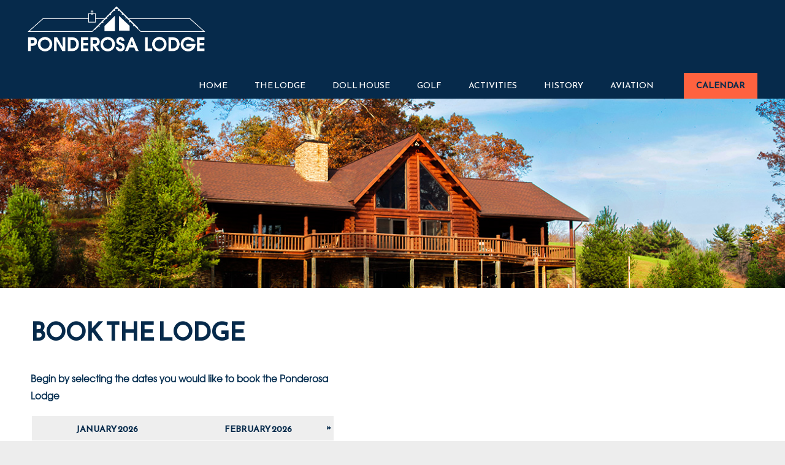

--- FILE ---
content_type: text/html; charset=UTF-8
request_url: https://ponderosalodgeandgolf.com/book-the-lodge/
body_size: 22434
content:

<!doctype html>
	<html lang="en-US" class="no-js">
	<head>
		
		<!-- Google tag (gtag.js) -->
<script async src="https://www.googletagmanager.com/gtag/js?id=AW-16819790036">
</script>
<script>
  window.dataLayer = window.dataLayer || [];
  function gtag(){dataLayer.push(arguments);}
  gtag('js', new Date());

  gtag('config', 'AW-16819790036');
</script>

		<!-- Google Tag Manager -->
		<script>(function(w,d,s,l,i){w[l]=w[l]||[];w[l].push({'gtm.start':
		new Date().getTime(),event:'gtm.js'});var f=d.getElementsByTagName(s)[0],
		j=d.createElement(s),dl=l!='dataLayer'?'&l='+l:'';j.async=true;j.src=
		'https://www.googletagmanager.com/gtm.js?id='+i+dl;f.parentNode.insertBefore(j,f);
		})(window,document,'script','dataLayer','GTM-MTTT8F7');</script>
		<!-- End Google Tag Manager -->

		<meta charset="utf-8">
				<meta http-equiv="X-UA-Compatible" content="IE=edge,chrome=1">
		<title>Book The Lodge - Ponderosa Lodge</title>
				<meta name="HandheldFriendly" content="True">
		<meta name="MobileOptimized" content="320">
		<meta name="viewport" content="width=device-width, initial-scale=1.0"/>
		<link rel="icon" href="https://ponderosalodgeandgolf.com/wp-content/themes/ponderosa/assets/images/favicon.png?v=5.0">
		<link rel="apple-touch-icon" href="https://ponderosalodgeandgolf.com/wp-content/themes/ponderosa/library/images/apple-icon-touch.png">
		<meta name="msapplication-TileColor" content="#f01d4f">
		<meta name="msapplication-TileImage" content="https://ponderosalodgeandgolf.com/wp-content/themes/ponderosa/library/images/win8-tile-icon.png">

		<link rel="pingback" href="https://ponderosalodgeandgolf.com/xmlrpc.php">

		<meta name='robots' content='index, follow, max-image-preview:large, max-snippet:-1, max-video-preview:-1' />

            <script data-no-defer="1" data-ezscrex="false" data-cfasync="false" data-pagespeed-no-defer data-cookieconsent="ignore">
                var ctPublicFunctions = {"_ajax_nonce":"1f040f3a87","_rest_nonce":"e635119fab","_ajax_url":"\/wp-admin\/admin-ajax.php","_rest_url":"https:\/\/ponderosalodgeandgolf.com\/wp-json\/","data__cookies_type":"alternative","data__ajax_type":"rest","data__bot_detector_enabled":"1","data__frontend_data_log_enabled":1,"cookiePrefix":"","wprocket_detected":false,"host_url":"ponderosalodgeandgolf.com","text__ee_click_to_select":"Click to select the whole data","text__ee_original_email":"The complete one is","text__ee_got_it":"Got it","text__ee_blocked":"Blocked","text__ee_cannot_connect":"Cannot connect","text__ee_cannot_decode":"Can not decode email. Unknown reason","text__ee_email_decoder":"CleanTalk email decoder","text__ee_wait_for_decoding":"The magic is on the way!","text__ee_decoding_process":"Please wait a few seconds while we decode the contact data."}
            </script>
        
            <script data-no-defer="1" data-ezscrex="false" data-cfasync="false" data-pagespeed-no-defer data-cookieconsent="ignore">
                var ctPublic = {"_ajax_nonce":"1f040f3a87","settings__forms__check_internal":"0","settings__forms__check_external":"0","settings__forms__force_protection":0,"settings__forms__search_test":"1","settings__forms__wc_add_to_cart":"0","settings__data__bot_detector_enabled":"1","settings__sfw__anti_crawler":0,"blog_home":"https:\/\/ponderosalodgeandgolf.com\/","pixel__setting":"3","pixel__enabled":false,"pixel__url":null,"data__email_check_before_post":"1","data__email_check_exist_post":"0","data__cookies_type":"alternative","data__key_is_ok":true,"data__visible_fields_required":true,"wl_brandname":"Anti-Spam by CleanTalk","wl_brandname_short":"CleanTalk","ct_checkjs_key":1570132537,"emailEncoderPassKey":"f857b951585edb4f4cecadc282d7e5d7","bot_detector_forms_excluded":"W10=","advancedCacheExists":false,"varnishCacheExists":false,"wc_ajax_add_to_cart":false}
            </script>
        
	<!-- This site is optimized with the Yoast SEO plugin v26.8 - https://yoast.com/product/yoast-seo-wordpress/ -->
	<link rel="canonical" href="https://ponderosalodgeandgolf.com/book-the-lodge/" />
	<meta property="og:locale" content="en_US" />
	<meta property="og:type" content="article" />
	<meta property="og:title" content="Book The Lodge - Ponderosa Lodge" />
	<meta property="og:description" content="Begin by selecting the dates you would like to book the Ponderosa Lodge" />
	<meta property="og:url" content="https://ponderosalodgeandgolf.com/book-the-lodge/" />
	<meta property="og:site_name" content="Ponderosa Lodge" />
	<meta property="article:publisher" content="https://www.facebook.com/ponderosaclintoncounty" />
	<meta property="article:modified_time" content="2024-10-24T15:22:33+00:00" />
	<meta name="twitter:card" content="summary_large_image" />
	<meta name="twitter:label1" content="Est. reading time" />
	<meta name="twitter:data1" content="1 minute" />
	<script type="application/ld+json" class="yoast-schema-graph">{"@context":"https://schema.org","@graph":[{"@type":"WebPage","@id":"https://ponderosalodgeandgolf.com/book-the-lodge/","url":"https://ponderosalodgeandgolf.com/book-the-lodge/","name":"Book The Lodge - Ponderosa Lodge","isPartOf":{"@id":"https://ponderosalodgeandgolf.com/#website"},"datePublished":"2019-04-01T20:54:08+00:00","dateModified":"2024-10-24T15:22:33+00:00","breadcrumb":{"@id":"https://ponderosalodgeandgolf.com/book-the-lodge/#breadcrumb"},"inLanguage":"en-US","potentialAction":[{"@type":"ReadAction","target":["https://ponderosalodgeandgolf.com/book-the-lodge/"]}]},{"@type":"BreadcrumbList","@id":"https://ponderosalodgeandgolf.com/book-the-lodge/#breadcrumb","itemListElement":[{"@type":"ListItem","position":1,"name":"Home","item":"https://ponderosalodgeandgolf.com/"},{"@type":"ListItem","position":2,"name":"Book The Lodge"}]},{"@type":"WebSite","@id":"https://ponderosalodgeandgolf.com/#website","url":"https://ponderosalodgeandgolf.com/","name":"Ponderosa Lodge","description":"Mountain Vacation Lodge &amp; Golf","potentialAction":[{"@type":"SearchAction","target":{"@type":"EntryPoint","urlTemplate":"https://ponderosalodgeandgolf.com/?s={search_term_string}"},"query-input":{"@type":"PropertyValueSpecification","valueRequired":true,"valueName":"search_term_string"}}],"inLanguage":"en-US"}]}</script>
	<!-- / Yoast SEO plugin. -->


<link rel='dns-prefetch' href='//fd.cleantalk.org' />
<link rel='dns-prefetch' href='//platform-api.sharethis.com' />
<link rel='dns-prefetch' href='//www.googletagmanager.com' />
<link rel='dns-prefetch' href='//fonts.googleapis.com' />
<link rel='dns-prefetch' href='//cdn.jsdelivr.net' />
<link rel="alternate" type="application/rss+xml" title="Ponderosa Lodge &raquo; Feed" href="https://ponderosalodgeandgolf.com/feed/" />
<link rel="alternate" type="application/rss+xml" title="Ponderosa Lodge &raquo; Comments Feed" href="https://ponderosalodgeandgolf.com/comments/feed/" />
<link rel="alternate" title="oEmbed (JSON)" type="application/json+oembed" href="https://ponderosalodgeandgolf.com/wp-json/oembed/1.0/embed?url=https%3A%2F%2Fponderosalodgeandgolf.com%2Fbook-the-lodge%2F" />
<link rel="alternate" title="oEmbed (XML)" type="text/xml+oembed" href="https://ponderosalodgeandgolf.com/wp-json/oembed/1.0/embed?url=https%3A%2F%2Fponderosalodgeandgolf.com%2Fbook-the-lodge%2F&#038;format=xml" />
		<!-- This site uses the Google Analytics by MonsterInsights plugin v9.11.1 - Using Analytics tracking - https://www.monsterinsights.com/ -->
		<!-- Note: MonsterInsights is not currently configured on this site. The site owner needs to authenticate with Google Analytics in the MonsterInsights settings panel. -->
					<!-- No tracking code set -->
				<!-- / Google Analytics by MonsterInsights -->
		<style id='wp-img-auto-sizes-contain-inline-css' type='text/css'>
img:is([sizes=auto i],[sizes^="auto," i]){contain-intrinsic-size:3000px 1500px}
/*# sourceURL=wp-img-auto-sizes-contain-inline-css */
</style>
<style id='wp-emoji-styles-inline-css' type='text/css'>

	img.wp-smiley, img.emoji {
		display: inline !important;
		border: none !important;
		box-shadow: none !important;
		height: 1em !important;
		width: 1em !important;
		margin: 0 0.07em !important;
		vertical-align: -0.1em !important;
		background: none !important;
		padding: 0 !important;
	}
/*# sourceURL=wp-emoji-styles-inline-css */
</style>
<style id='wp-block-library-inline-css' type='text/css'>
:root{--wp-block-synced-color:#7a00df;--wp-block-synced-color--rgb:122,0,223;--wp-bound-block-color:var(--wp-block-synced-color);--wp-editor-canvas-background:#ddd;--wp-admin-theme-color:#007cba;--wp-admin-theme-color--rgb:0,124,186;--wp-admin-theme-color-darker-10:#006ba1;--wp-admin-theme-color-darker-10--rgb:0,107,160.5;--wp-admin-theme-color-darker-20:#005a87;--wp-admin-theme-color-darker-20--rgb:0,90,135;--wp-admin-border-width-focus:2px}@media (min-resolution:192dpi){:root{--wp-admin-border-width-focus:1.5px}}.wp-element-button{cursor:pointer}:root .has-very-light-gray-background-color{background-color:#eee}:root .has-very-dark-gray-background-color{background-color:#313131}:root .has-very-light-gray-color{color:#eee}:root .has-very-dark-gray-color{color:#313131}:root .has-vivid-green-cyan-to-vivid-cyan-blue-gradient-background{background:linear-gradient(135deg,#00d084,#0693e3)}:root .has-purple-crush-gradient-background{background:linear-gradient(135deg,#34e2e4,#4721fb 50%,#ab1dfe)}:root .has-hazy-dawn-gradient-background{background:linear-gradient(135deg,#faaca8,#dad0ec)}:root .has-subdued-olive-gradient-background{background:linear-gradient(135deg,#fafae1,#67a671)}:root .has-atomic-cream-gradient-background{background:linear-gradient(135deg,#fdd79a,#004a59)}:root .has-nightshade-gradient-background{background:linear-gradient(135deg,#330968,#31cdcf)}:root .has-midnight-gradient-background{background:linear-gradient(135deg,#020381,#2874fc)}:root{--wp--preset--font-size--normal:16px;--wp--preset--font-size--huge:42px}.has-regular-font-size{font-size:1em}.has-larger-font-size{font-size:2.625em}.has-normal-font-size{font-size:var(--wp--preset--font-size--normal)}.has-huge-font-size{font-size:var(--wp--preset--font-size--huge)}.has-text-align-center{text-align:center}.has-text-align-left{text-align:left}.has-text-align-right{text-align:right}.has-fit-text{white-space:nowrap!important}#end-resizable-editor-section{display:none}.aligncenter{clear:both}.items-justified-left{justify-content:flex-start}.items-justified-center{justify-content:center}.items-justified-right{justify-content:flex-end}.items-justified-space-between{justify-content:space-between}.screen-reader-text{border:0;clip-path:inset(50%);height:1px;margin:-1px;overflow:hidden;padding:0;position:absolute;width:1px;word-wrap:normal!important}.screen-reader-text:focus{background-color:#ddd;clip-path:none;color:#444;display:block;font-size:1em;height:auto;left:5px;line-height:normal;padding:15px 23px 14px;text-decoration:none;top:5px;width:auto;z-index:100000}html :where(.has-border-color){border-style:solid}html :where([style*=border-top-color]){border-top-style:solid}html :where([style*=border-right-color]){border-right-style:solid}html :where([style*=border-bottom-color]){border-bottom-style:solid}html :where([style*=border-left-color]){border-left-style:solid}html :where([style*=border-width]){border-style:solid}html :where([style*=border-top-width]){border-top-style:solid}html :where([style*=border-right-width]){border-right-style:solid}html :where([style*=border-bottom-width]){border-bottom-style:solid}html :where([style*=border-left-width]){border-left-style:solid}html :where(img[class*=wp-image-]){height:auto;max-width:100%}:where(figure){margin:0 0 1em}html :where(.is-position-sticky){--wp-admin--admin-bar--position-offset:var(--wp-admin--admin-bar--height,0px)}@media screen and (max-width:600px){html :where(.is-position-sticky){--wp-admin--admin-bar--position-offset:0px}}

/*# sourceURL=wp-block-library-inline-css */
</style><style id='global-styles-inline-css' type='text/css'>
:root{--wp--preset--aspect-ratio--square: 1;--wp--preset--aspect-ratio--4-3: 4/3;--wp--preset--aspect-ratio--3-4: 3/4;--wp--preset--aspect-ratio--3-2: 3/2;--wp--preset--aspect-ratio--2-3: 2/3;--wp--preset--aspect-ratio--16-9: 16/9;--wp--preset--aspect-ratio--9-16: 9/16;--wp--preset--color--black: #000000;--wp--preset--color--cyan-bluish-gray: #abb8c3;--wp--preset--color--white: #ffffff;--wp--preset--color--pale-pink: #f78da7;--wp--preset--color--vivid-red: #cf2e2e;--wp--preset--color--luminous-vivid-orange: #ff6900;--wp--preset--color--luminous-vivid-amber: #fcb900;--wp--preset--color--light-green-cyan: #7bdcb5;--wp--preset--color--vivid-green-cyan: #00d084;--wp--preset--color--pale-cyan-blue: #8ed1fc;--wp--preset--color--vivid-cyan-blue: #0693e3;--wp--preset--color--vivid-purple: #9b51e0;--wp--preset--gradient--vivid-cyan-blue-to-vivid-purple: linear-gradient(135deg,rgb(6,147,227) 0%,rgb(155,81,224) 100%);--wp--preset--gradient--light-green-cyan-to-vivid-green-cyan: linear-gradient(135deg,rgb(122,220,180) 0%,rgb(0,208,130) 100%);--wp--preset--gradient--luminous-vivid-amber-to-luminous-vivid-orange: linear-gradient(135deg,rgb(252,185,0) 0%,rgb(255,105,0) 100%);--wp--preset--gradient--luminous-vivid-orange-to-vivid-red: linear-gradient(135deg,rgb(255,105,0) 0%,rgb(207,46,46) 100%);--wp--preset--gradient--very-light-gray-to-cyan-bluish-gray: linear-gradient(135deg,rgb(238,238,238) 0%,rgb(169,184,195) 100%);--wp--preset--gradient--cool-to-warm-spectrum: linear-gradient(135deg,rgb(74,234,220) 0%,rgb(151,120,209) 20%,rgb(207,42,186) 40%,rgb(238,44,130) 60%,rgb(251,105,98) 80%,rgb(254,248,76) 100%);--wp--preset--gradient--blush-light-purple: linear-gradient(135deg,rgb(255,206,236) 0%,rgb(152,150,240) 100%);--wp--preset--gradient--blush-bordeaux: linear-gradient(135deg,rgb(254,205,165) 0%,rgb(254,45,45) 50%,rgb(107,0,62) 100%);--wp--preset--gradient--luminous-dusk: linear-gradient(135deg,rgb(255,203,112) 0%,rgb(199,81,192) 50%,rgb(65,88,208) 100%);--wp--preset--gradient--pale-ocean: linear-gradient(135deg,rgb(255,245,203) 0%,rgb(182,227,212) 50%,rgb(51,167,181) 100%);--wp--preset--gradient--electric-grass: linear-gradient(135deg,rgb(202,248,128) 0%,rgb(113,206,126) 100%);--wp--preset--gradient--midnight: linear-gradient(135deg,rgb(2,3,129) 0%,rgb(40,116,252) 100%);--wp--preset--font-size--small: 13px;--wp--preset--font-size--medium: 20px;--wp--preset--font-size--large: 36px;--wp--preset--font-size--x-large: 42px;--wp--preset--spacing--20: 0.44rem;--wp--preset--spacing--30: 0.67rem;--wp--preset--spacing--40: 1rem;--wp--preset--spacing--50: 1.5rem;--wp--preset--spacing--60: 2.25rem;--wp--preset--spacing--70: 3.38rem;--wp--preset--spacing--80: 5.06rem;--wp--preset--shadow--natural: 6px 6px 9px rgba(0, 0, 0, 0.2);--wp--preset--shadow--deep: 12px 12px 50px rgba(0, 0, 0, 0.4);--wp--preset--shadow--sharp: 6px 6px 0px rgba(0, 0, 0, 0.2);--wp--preset--shadow--outlined: 6px 6px 0px -3px rgb(255, 255, 255), 6px 6px rgb(0, 0, 0);--wp--preset--shadow--crisp: 6px 6px 0px rgb(0, 0, 0);}:where(.is-layout-flex){gap: 0.5em;}:where(.is-layout-grid){gap: 0.5em;}body .is-layout-flex{display: flex;}.is-layout-flex{flex-wrap: wrap;align-items: center;}.is-layout-flex > :is(*, div){margin: 0;}body .is-layout-grid{display: grid;}.is-layout-grid > :is(*, div){margin: 0;}:where(.wp-block-columns.is-layout-flex){gap: 2em;}:where(.wp-block-columns.is-layout-grid){gap: 2em;}:where(.wp-block-post-template.is-layout-flex){gap: 1.25em;}:where(.wp-block-post-template.is-layout-grid){gap: 1.25em;}.has-black-color{color: var(--wp--preset--color--black) !important;}.has-cyan-bluish-gray-color{color: var(--wp--preset--color--cyan-bluish-gray) !important;}.has-white-color{color: var(--wp--preset--color--white) !important;}.has-pale-pink-color{color: var(--wp--preset--color--pale-pink) !important;}.has-vivid-red-color{color: var(--wp--preset--color--vivid-red) !important;}.has-luminous-vivid-orange-color{color: var(--wp--preset--color--luminous-vivid-orange) !important;}.has-luminous-vivid-amber-color{color: var(--wp--preset--color--luminous-vivid-amber) !important;}.has-light-green-cyan-color{color: var(--wp--preset--color--light-green-cyan) !important;}.has-vivid-green-cyan-color{color: var(--wp--preset--color--vivid-green-cyan) !important;}.has-pale-cyan-blue-color{color: var(--wp--preset--color--pale-cyan-blue) !important;}.has-vivid-cyan-blue-color{color: var(--wp--preset--color--vivid-cyan-blue) !important;}.has-vivid-purple-color{color: var(--wp--preset--color--vivid-purple) !important;}.has-black-background-color{background-color: var(--wp--preset--color--black) !important;}.has-cyan-bluish-gray-background-color{background-color: var(--wp--preset--color--cyan-bluish-gray) !important;}.has-white-background-color{background-color: var(--wp--preset--color--white) !important;}.has-pale-pink-background-color{background-color: var(--wp--preset--color--pale-pink) !important;}.has-vivid-red-background-color{background-color: var(--wp--preset--color--vivid-red) !important;}.has-luminous-vivid-orange-background-color{background-color: var(--wp--preset--color--luminous-vivid-orange) !important;}.has-luminous-vivid-amber-background-color{background-color: var(--wp--preset--color--luminous-vivid-amber) !important;}.has-light-green-cyan-background-color{background-color: var(--wp--preset--color--light-green-cyan) !important;}.has-vivid-green-cyan-background-color{background-color: var(--wp--preset--color--vivid-green-cyan) !important;}.has-pale-cyan-blue-background-color{background-color: var(--wp--preset--color--pale-cyan-blue) !important;}.has-vivid-cyan-blue-background-color{background-color: var(--wp--preset--color--vivid-cyan-blue) !important;}.has-vivid-purple-background-color{background-color: var(--wp--preset--color--vivid-purple) !important;}.has-black-border-color{border-color: var(--wp--preset--color--black) !important;}.has-cyan-bluish-gray-border-color{border-color: var(--wp--preset--color--cyan-bluish-gray) !important;}.has-white-border-color{border-color: var(--wp--preset--color--white) !important;}.has-pale-pink-border-color{border-color: var(--wp--preset--color--pale-pink) !important;}.has-vivid-red-border-color{border-color: var(--wp--preset--color--vivid-red) !important;}.has-luminous-vivid-orange-border-color{border-color: var(--wp--preset--color--luminous-vivid-orange) !important;}.has-luminous-vivid-amber-border-color{border-color: var(--wp--preset--color--luminous-vivid-amber) !important;}.has-light-green-cyan-border-color{border-color: var(--wp--preset--color--light-green-cyan) !important;}.has-vivid-green-cyan-border-color{border-color: var(--wp--preset--color--vivid-green-cyan) !important;}.has-pale-cyan-blue-border-color{border-color: var(--wp--preset--color--pale-cyan-blue) !important;}.has-vivid-cyan-blue-border-color{border-color: var(--wp--preset--color--vivid-cyan-blue) !important;}.has-vivid-purple-border-color{border-color: var(--wp--preset--color--vivid-purple) !important;}.has-vivid-cyan-blue-to-vivid-purple-gradient-background{background: var(--wp--preset--gradient--vivid-cyan-blue-to-vivid-purple) !important;}.has-light-green-cyan-to-vivid-green-cyan-gradient-background{background: var(--wp--preset--gradient--light-green-cyan-to-vivid-green-cyan) !important;}.has-luminous-vivid-amber-to-luminous-vivid-orange-gradient-background{background: var(--wp--preset--gradient--luminous-vivid-amber-to-luminous-vivid-orange) !important;}.has-luminous-vivid-orange-to-vivid-red-gradient-background{background: var(--wp--preset--gradient--luminous-vivid-orange-to-vivid-red) !important;}.has-very-light-gray-to-cyan-bluish-gray-gradient-background{background: var(--wp--preset--gradient--very-light-gray-to-cyan-bluish-gray) !important;}.has-cool-to-warm-spectrum-gradient-background{background: var(--wp--preset--gradient--cool-to-warm-spectrum) !important;}.has-blush-light-purple-gradient-background{background: var(--wp--preset--gradient--blush-light-purple) !important;}.has-blush-bordeaux-gradient-background{background: var(--wp--preset--gradient--blush-bordeaux) !important;}.has-luminous-dusk-gradient-background{background: var(--wp--preset--gradient--luminous-dusk) !important;}.has-pale-ocean-gradient-background{background: var(--wp--preset--gradient--pale-ocean) !important;}.has-electric-grass-gradient-background{background: var(--wp--preset--gradient--electric-grass) !important;}.has-midnight-gradient-background{background: var(--wp--preset--gradient--midnight) !important;}.has-small-font-size{font-size: var(--wp--preset--font-size--small) !important;}.has-medium-font-size{font-size: var(--wp--preset--font-size--medium) !important;}.has-large-font-size{font-size: var(--wp--preset--font-size--large) !important;}.has-x-large-font-size{font-size: var(--wp--preset--font-size--x-large) !important;}
/*# sourceURL=global-styles-inline-css */
</style>

<style id='classic-theme-styles-inline-css' type='text/css'>
/*! This file is auto-generated */
.wp-block-button__link{color:#fff;background-color:#32373c;border-radius:9999px;box-shadow:none;text-decoration:none;padding:calc(.667em + 2px) calc(1.333em + 2px);font-size:1.125em}.wp-block-file__button{background:#32373c;color:#fff;text-decoration:none}
/*# sourceURL=/wp-includes/css/classic-themes.min.css */
</style>
<link rel='stylesheet' id='cleantalk-public-css-css' href='https://ponderosalodgeandgolf.com/wp-content/plugins/cleantalk-spam-protect/css/cleantalk-public.min.css' type='text/css' media='all' />
<link rel='stylesheet' id='cleantalk-email-decoder-css-css' href='https://ponderosalodgeandgolf.com/wp-content/plugins/cleantalk-spam-protect/css/cleantalk-email-decoder.min.css' type='text/css' media='all' />
<style id='grw-public-main-css-inline-css' type='text/css'>
.wp-gr,.wp-gr *,.wp-gr ::after,.wp-gr ::before{box-sizing:border-box}.wp-gr{display:block;direction:ltr;font-size:var(--font-size, 16px);font-family:var(--font-family, inherit);font-style:normal;font-weight:400;text-align:start;line-height:normal;overflow:visible;text-decoration:none;list-style-type:disc;box-sizing:border-box;visibility:visible!important}.wp-gr div,.wp-gr span{margin:0;padding:0;color:inherit;font:inherit;line-height:normal;letter-spacing:normal;text-transform:none;text-decoration:none;border:0;background:0 0}.wp-gr a{color:inherit;border:0;text-decoration:none;background:0 0;cursor:pointer}.wp-gr a:focus{outline:0}.wp-gr a:focus-visible{outline:2px solid currentColor;outline-offset:2px}.wp-gr img{display:block;max-width:100%;height:auto;margin:0;padding:0;border:0;line-height:0;vertical-align:middle}.wp-gr i{font-style:normal;font-weight:inherit;margin:0;padding:0;border:0;vertical-align:middle;background:0 0}.wp-gr svg{display:inline-block;width:auto;height:auto;vertical-align:middle;overflow:visible}.wp-gr svg use{opacity:1;visibility:visible}.wp-gr{--card-gap:4px;--rev-gap:4px;--img-size:46px;--media-gap:8px;--media-size:40px;--media-lines:2;--color:#fb8e28;--rev-color:#f4f4f4;--rpi-star-color:var(--star-color, var(--color));--slider-dot-size:8px;--slider-dot-gap:8px;--slider-dots-visible:5;--slider-act-dot-color:var(--color)}.wp-gr .wp-google-based,.wp-gr .wp-google-powered{margin:0!important;padding:0!important;color:var(--head-based-color,#555)!important}.wp-gr .wp-google-powered{color:var(--powered-color,#777)!important;font-size:16px;font-weight:600}.wp-gr .wp-google-powered>span{font-weight:600!important}.wp-gr .grw-img{position:relative!important;min-width:var(--img-size)!important;max-width:var(--img-size)!important;height:var(--img-size)!important;border:none!important;z-index:3!important}.wp-gr .grw-img-wrap{position:relative;min-width:var(--img-size)!important;max-width:var(--img-size)!important;overflow:visible}.wp-gr .grw-img-wrap::before{content:'';position:absolute;top:0;left:0;width:var(--img-size);height:var(--img-size);border-radius:50%;box-shadow:0 0 2px rgba(0,0,0,.12),0 2px 4px rgba(0,0,0,.24)!important;pointer-events:none}.wp-gr .grw-header .grw-img{border-radius:50%}.wp-gr .grw-header.wp-place-center{width:100%!important}.wp-gr .wp-google-name{color:var(--name-color,#333)!important;font-size:100%!important;font-weight:700!important;text-decoration:none!important;white-space:nowrap!important;text-overflow:ellipsis!important;overflow:hidden!important;width:100%!important;text-align:var(--align,start)!important}.wp-gr .grw-header .wp-google-name{width:100%!important;margin:0!important;padding:0!important;font-size:128%!important;white-space:normal!important}.wp-gr .grw-header-inner>.rpi-flx{overflow:hidden!important}.wp-gr a.wp-google-name{color:#427fed!important;text-decoration:none!important}.wp-gr .wp-google-time{color:#555!important;font-size:13px!important;white-space:nowrap!important}.wp-gr .wp-google-text{color:var(--text-color,#222)!important;font-size:15px!important;line-height:24px!important;max-width:100%!important;overflow:hidden!important;white-space:pre-wrap!important;word-break:break-word!important;vertical-align:middle!important}.wp-gr .rpi-stars+.wp-google-text{padding-left:4px!important}.wp-gr .wp-more{display:none}.wp-gr .wp-more-toggle{color:#136aaf!important;cursor:pointer!important;text-decoration:none!important}.wp-gr .wp-google-url{display:block;margin:4px auto!important;color:#136aaf!important;text-align:center!important}.wp-gr.wp-dark .wp-google-name{color:#eee!important}.wp-gr.rpi.wp-dark .wp-google-name a{color:var(--head-based-color,#eee)!important}.wp-gr.wp-dark .wp-google-time{color:#bbb!important}.wp-gr.wp-dark .wp-google-text{color:#ececec!important}.wp-gr.wp-dark .wp-google-powered{color:var(--powered-color,#fff)!important}.wp-gr.wp-dark .wp-google-based{color:var(--head-based-color,#999)!important}.wp-gr:not(.wp-dark) .grw-review-inner.grw-backgnd{background:var(--rev-color)!important}.wp-gr.rpi .wp-google-name{font-size:100%!important}.wp-gr.rpi .grw-hide,.wp-gr.rpi .wp-google-hide{display:none}.wp-gr.rpi .wp-google-name a{color:var(--head-name-color,#333)!important;font-size:18px!important;text-decoration:none!important}.wp-gr.rpi a.wp-google-name{margin:0!important;color:var(--name-color,#154fc1)!important;text-decoration:none!important;white-space:nowrap!important;text-overflow:ellipsis!important}.wp-gr{display:block!important;width:100%!important;margin:0!important;padding:0!important;text-align:left!important;direction:ltr!important;box-sizing:border-box!important}.wp-gr .grw-row{display:-ms-flexbox!important;display:flex!important;flex-wrap:nowrap!important;align-items:center!important;-ms-flex-wrap:nowrap!important;-ms-flex-align:center!important}.grw-row.grw-row-xs{-ms-flex-wrap:wrap!important;flex-wrap:wrap!important}.grw-row-x .grw-header+.grw-content .grw-review,.grw-row-xs .grw-content,.grw-row-xs .grw-header,.grw-row-xs .grw-review{--col:1}.grw-row-xl .grw-header+.grw-content{--col:1.2}.grw-row-l .grw-header+.grw-content{--col:1.25}.grw-row-m .grw-header+.grw-content{--col:1.333333}.grw-row-s .grw-header+.grw-content{--col:1.5}.grw-row-s .grw-header+.grw-content .grw-review,.grw-row-x .grw-header,.grw-row-x .grw-header+.grw-content,.grw-row-x .grw-review{--col:2}.grw-row-m .grw-header+.grw-content .grw-review,.grw-row-s .grw-header,.grw-row-s .grw-review{--col:3}.grw-row-l .grw-review,.grw-row-m .grw-header,.grw-row-m .grw-review{--col:4}.grw-row-l .grw-header,.grw-row-xl .grw-review{--col:5}.grw-row-xl .grw-header{--col:6}.grw-row .grw-content,.grw-row .grw-header{-ms-flex:1 0 calc(100% / var(--col,3))!important;flex:1 0 calc(100% / var(--col,3))!important;width:calc(100% / var(--col,3))!important}.grw-row .grw-review{-ms-flex:1 0 calc((100% - var(--card-gap,16px)*(var(--col,3) - 1))/ var(--col,3))!important;flex:1 0 calc((100% - var(--card-gap,16px)*(var(--col,3) - 1))/ var(--col,3))!important;width:calc((100% - var(--card-gap,16px)*(var(--col,3) - 1))/ var(--col,3))!important}.wp-gr .grw-content{position:relative!important;min-width:0!important}.wp-gr .grw-content-inner{position:relative!important;display:flex!important;align-items:center!important}.wp-gr .grw-review-inner{height:100%!important}.wp-gr .grw-header-inner,.wp-gr .grw-review-inner{position:relative!important;margin:4px!important;padding:16px!important;width:100%!important}.wp-gr .wp-google-list .grw-header-inner{padding:0 0 16px 0!important}.wp-gr .grw-review-inner.grw-round{border-radius:8px!important}.wp-gr .grw-review-inner.grw-shadow{box-shadow:0 0 2px rgba(0,0,0,.12),0 2px 4px rgba(0,0,0,.24)!important}.wp-gr .grw-review-inner>svg{position:absolute!important;top:10px!important;right:10px!important;width:16px!important;height:16px!important}.wp-gr .grw-review{display:flex;position:relative!important;justify-content:center!important;align-items:center!important;flex-shrink:0!important}.wp-gr .grw-review .wp-google-left{display:block!important;overflow:hidden!important;white-space:nowrap!important;text-overflow:ellipsis!important;line-height:24px!important;padding-bottom:2px!important}.wp-gr .grw-review .wp-google-feedback{height:100px!important;overflow-y:auto!important}.wp-gr .grw-scroll::-webkit-scrollbar{width:4px!important}.wp-gr .grw-scroll::-webkit-scrollbar-track{-webkit-box-shadow:inset 0 0 6px rgba(0,0,0,.3)!important;-webkit-border-radius:4px!important;border-radius:4px!important}.wp-gr .grw-scroll::-webkit-scrollbar-thumb{-webkit-border-radius:10px!important;border-radius:10px!important;background:#ccc!important;-webkit-box-shadow:inset 0 0 6px rgba(0,0,0,.5)!important}.wp-gr .wp-google-wr{display:flex;margin:0!important}.wp-gr .wp-google-wr a{color:#fff!important;padding:4px 12px 8px!important;outline:0!important;border-radius:27px!important;background:var(--btn-color,#1f67e7)!important;white-space:nowrap!important;vertical-align:middle!important;opacity:.9!important;text-shadow:1px 1px 0 #888!important;box-shadow:0 0 2px rgba(0,0,0,.12),0 2px 4px rgba(0,0,0,.24)!important;user-select:none!important;transition:all .2s ease-in-out!important}.wp-gr .wp-google-wr a:hover{opacity:.95!important;background:var(--btn-color,#1f67e7)!important;box-shadow:0 0 2px rgba(0,0,0,.12),0 3px 5px rgba(0,0,0,.24)!important}.wp-gr .wp-google-wr a:active{opacity:1!important;background:var(--btn-color,#1f67e7)!important;box-shadow:none!important}.wp-gr .wp-google-wr a svg{display:inline-block;width:16px;height:16px;padding:1px;margin:0 0 0 4px;background:#fff;border-radius:50%}.wp-gr[data-layout=grid] .grw-reviews{display:flex;gap:var(--card-gap,12px);flex-wrap:wrap!important;-ms-flex-wrap:wrap!important}.wp-gr .grw-b{font-weight:700!important;white-space:nowrap!important}.wp-gr .wp-google-reply{font-size:14px!important;margin-top:auto!important;margin-left:6px!important;padding-left:6px!important;border-left:1px solid #999!important;overflow:hidden!important;overflow-y:auto!important;line-height:20px!important;max-height:44px!important}.wp-gr .wp-google-reply>div{display:flex;gap:4px;align-items:center}.wp-gr .wp-google-reply .wp-google-time{font-size:11px!important;white-space:nowrap!important}.wp-gr .wp-google-img{display:flex;flex-wrap:wrap;gap:var(--media-gap);max-height:calc((var(--media-size) + var(--media-gap)) * var(--media-lines) - 2px)!important;overflow-y:auto!important}.wp-gr .wp-google-img img{display:flex;width:var(--media-size)!important;height:var(--media-size)!important;cursor:pointer!important;border-radius:3px!important;box-shadow:0 0 2px rgba(0,0,0,.12),0 2px 4px rgba(0,0,0,.24)!important}.rpi-flx{display:var(--flx,flex)!important;flex-direction:var(--dir,column)!important;gap:var(--gap,2px)!important;align-items:var(--align,flex-start)!important;flex-wrap:var(--wrap,nowrap)!important;overflow:var(--overflow,visible)!important;width:100%!important}.rpi-col16{--dir:column;--gap:16px;--align:flex-start;--overflow:hidden}.rpi-col12{--dir:column;--gap:12px;--align:flex-start;--overflow:hidden}.rpi-col6{--dir:column;--gap:6px;--align:flex-start;--overflow:hidden}.rpi-col8{--dir:column;--gap:8px;--align:flex-start}.rpi-col4{--dir:column;--gap:4px;--align:flex-start}.rpi-row12-center{--dir:row;--gap:12px;--align:center;--overflow:visible}.rpi-row12{--dir:row;--gap:12px;--align:flex-start}:root{--star-gap:2px;--rpi-star-size:20px;--rpi-star-color:#fb8e28;--rpi-star-empty-color:#cccccc;--rpi-icon-scale-google:1.00;--rpi-icon-scale-yelp:0.92;--rpi-icon-scale-fb:1.125;--rpi-yelp-empty-color:#cccccc;--rpi-yelp-five-color:#fb433c;--rpi-yelp-four-color:#ff643d;--rpi-yelp-three-color:#ff8742;--rpi-yelp-two-color:#ffad48;--rpi-yelp-one-color:#ffcc4b;--rpi-yelp-radius:3px;--rpi-fb-color:#fa3e3e;--rpi-fb-radius:3px;--rpi-star-empty:url("data:image/svg+xml;utf8,%3Csvg xmlns='http://www.w3.org/2000/svg' viewBox='0 0 24 24'%3E%3Cpath d='M11.48 3.499a.562.562 0 0 1 1.04 0l2.125 5.111a.563.563 0 0 0 .475.345l5.518.442c.499.04.701.663.321.988l-4.204 3.602a.563.563 0 0 0-.182.557l1.285 5.385a.562.562 0 0 1-.84.61l-4.725-2.885a.562.562 0 0 0-.586 0L6.982 20.54a.562.562 0 0 1-.84-.61l1.285-5.386a.562.562 0 0 0-.182-.557l-4.204-3.602a.562.562 0 0 1 .321-.988l5.518-.442a.563.563 0 0 0 .475-.345L11.48 3.5Z' fill='none' stroke='currentColor' stroke-width='1.5' stroke-linejoin='round'/%3E%3C/svg%3E");--rpi-star-mask:url("data:image/svg+xml;utf8,%3Csvg xmlns='http://www.w3.org/2000/svg' viewBox='0 0 24 24'%3E%3Cpath d='M10.7881 3.21068C11.2364 2.13274 12.7635 2.13273 13.2118 3.21068L15.2938 8.2164L20.6979 8.64964C21.8616 8.74293 22.3335 10.1952 21.4469 10.9547L17.3295 14.4817L18.5874 19.7551C18.8583 20.8908 17.6229 21.7883 16.6266 21.1798L11.9999 18.3538L7.37329 21.1798C6.37697 21.7883 5.14158 20.8908 5.41246 19.7551L6.67038 14.4817L2.55303 10.9547C1.66639 10.1952 2.13826 8.74293 3.302 8.64964L8.70609 8.2164L10.7881 3.21068Z'/%3E%3C/svg%3E")}.rpi-stars .rpi-star{display:none!important}.rpi-star,.rpi-stars-tripadvisor,.rpi-stars-yelp{display:var(--flx,flex);align-items:center;gap:var(--gap,4px);text-align:start;z-index:9}.rpi-star[data-rating]:empty::before{content:attr(data-rating);color:var(--rpi-rating-color,var(--rpi-star-color));font-size:var(--head-grade-fs, 18px);font-weight:var(--head-grade-weight,900)}.rpi-star i{padding:0 2px;cursor:pointer!important;background-color:var(--rpi-star-empty-color)}.rpi-star[data-rating="1"] i:nth-child(-n+1),.rpi-star[data-rating="2"] i:nth-child(-n+2),.rpi-star[data-rating="3"] i:nth-child(-n+3),.rpi-star[data-rating="4"] i:nth-child(-n+4),.rpi-star[data-rating="5"] i:nth-child(-n+5){background-color:var(--rpi-star-color)}.rpi-star:hover i{background-color:var(--rpi-star-color)!important}.rpi-star i:hover~i{background-color:var(--rpi-star-empty-color)!important}.rpi-star i,.rpi-star[data-rating]:empty::after{content:'';width:var(--rpi-star-size)!important;height:var(--rpi-star-size)!important;-webkit-mask-image:var(--rpi-star-mask)!important;-webkit-mask-repeat:no-repeat!important;-webkit-mask-position:center!important;-webkit-mask-size:contain!important;mask-image:var(--rpi-star-mask)!important;mask-repeat:no-repeat!important;mask-position:center!important;mask-size:contain!important}.rpi-star[data-rating]:empty::after{background-color:var(--rpi-star-color)}.rpi-star+.rpi-stars{--stars-offset:1;--stars:calc(var(--stars-max) - var(--stars-offset))}.rpi-stars{--star-size:var(--rpi-star-size, 18px);--star-color:var(--rpi-star-color);--empty:var(--rpi-star-empty);--mask:var(--rpi-star-mask);--stars:5;--icon-scale:1;--rating-scale:0.8;--gap:var(--star-gap, 2px);--stars-w:calc(var(--stars) * (var(--star-size) + var(--star-gap)));--fill:calc((var(--rating) / var(--stars)) * 100%);--bg-size:calc(var(--star-size) * var(--icon-scale));--bg-size-x:calc(var(--bg-size) + var(--star-gap));position:relative!important;display:inline-flex!important;align-items:center!important;align-self:var(--star-align-self,start)!important;width:max-content!important;height:var(--star-size)!important;font-size:calc(var(--star-size) * var(--rating-scale))!important;font-weight:900!important;color:var(--rpi-rating-color,var(--star-color))!important;white-space:nowrap!important;vertical-align:middle!important;padding-right:calc(var(--stars-w) + var(--gap))!important}.rpi-stars:empty{--gap:calc(-1 * (var(--star-gap) / 2 + 1px))}.rpi-stars::before{content:''!important;position:absolute!important;top:50%!important;right:0!important;width:var(--stars-w)!important;height:var(--star-size)!important;transform:translateY(-50%)!important;background-color:var(--star-color)!important;-webkit-mask-image:var(--empty)!important;-webkit-mask-repeat:repeat-x!important;-webkit-mask-position:left center!important;-webkit-mask-size:var(--bg-size-x) var(--bg-size)!important;mask-image:var(--empty)!important;mask-repeat:repeat-x!important;mask-position:left center!important;mask-size:var(--bg-size-x) var(--bg-size)!important}.rpi-stars::after{content:''!important;position:absolute!important;top:50%!important;right:0!important;width:var(--stars-w)!important;height:var(--star-size)!important;transform:translateY(-50%)!important;background-color:var(--star-color)!important;-webkit-mask-image:var(--mask)!important;-webkit-mask-repeat:repeat-x!important;-webkit-mask-position:left center!important;-webkit-mask-size:var(--bg-size-x) var(--bg-size)!important;mask-image:var(--mask)!important;mask-repeat:repeat-x!important;mask-position:left center!important;mask-size:var(--bg-size-x) var(--bg-size)!important;clip-path:inset(0 calc(100% - var(--fill)) 0 0)!important}.rpi-stars-yelp{--icon-scale:var(--rpi-icon-scale-yelp);--empty-color:var(--rpi-yelp-empty-color);--five-color:var(--rpi-yelp-five-color);--four-color:var(--rpi-yelp-four-color);--three-color:var(--rpi-yelp-three-color);--two-color:var(--rpi-yelp-two-color);--one-color:var(--rpi-yelp-one-color);--star-size:var(--rpi-star-size);--rating:0;--gap:4px;--radius:var(--rpi-yelp-radius);display:inline-flex!important;gap:var(--gap)!important;line-height:0!important;vertical-align:top!important}.rpi-stars-yelp i{position:relative!important;display:inline-block!important;font-style:normal!important;flex:0 0 auto!important;width:var(--star-size)!important;height:var(--star-size)!important;border-radius:var(--radius)!important;background-color:var(--empty-color)!important;background-image:linear-gradient(90deg,var(--star-color) 0 calc(var(--fill,0) * 1%),transparent calc(var(--fill,0) * 1%))!important;background-repeat:no-repeat!important;background-size:100% 100%!important;box-sizing:border-box!important}.rpi-stars-yelp i::after{content:''!important;position:absolute!important;inset:0!important;background-color:#fff!important;-webkit-mask-image:var(--rpi-star-mask)!important;-webkit-mask-repeat:no-repeat!important;-webkit-mask-size:calc(70% / var(--icon-scale)) calc(70% / var(--icon-scale))!important;-webkit-mask-position:center!important;mask-image:var(--rpi-star-mask)!important;mask-repeat:no-repeat!important;mask-size:calc(70% / var(--icon-scale)) calc(70% / var(--icon-scale))!important;mask-position:center!important}.rpi-stars-yelp,.rpi-stars-yelp[data-rating]::before{content:attr(data-rating);color:var(--rpi-rating-color,var(--star-color));font-size:var(--head-grade-fs, 18px);font-weight:var(--head-grade-weight,900)}.rpi-stars-yelp i:first-child{--fill:clamp(0, (var(--rating) - 0) * 100, 100)}.rpi-stars-yelp i:nth-child(2){--fill:clamp(0, (var(--rating) - 1) * 100, 100)}.rpi-stars-yelp i:nth-child(3){--fill:clamp(0, (var(--rating) - 2) * 100, 100)}.rpi-stars-yelp i:nth-child(4){--fill:clamp(0, (var(--rating) - 3) * 100, 100)}.rpi-stars-yelp i:nth-child(5){--fill:clamp(0, (var(--rating) - 4) * 100, 100)}.rpi-stars-yelp[data-stars^="1"]{--rating:1.5;--star-color:var(--one-color)}.rpi-stars-yelp[data-stars="1"]{--rating:1}.rpi-stars-yelp[data-stars^="2"]{--rating:2.5;--star-color:var(--two-color)}.rpi-stars-yelp[data-stars="2"]{--rating:2}.rpi-stars-yelp[data-stars^="3"]{--rating:3.5;--star-color:var(--three-color)}.rpi-stars-yelp[data-stars="3"]{--rating:3}.rpi-stars-yelp[data-stars^="4"]{--rating:4.5;--star-color:var(--four-color)}.rpi-stars-yelp[data-stars="4"]{--rating:4}.rpi-stars-yelp[data-stars^="5"]{--rating:5;--star-color:var(--five-color)}.rpi-stars-tripadvisor{--empty-color:#ffffff;--border-color:#5ba672;--fill-color:#5ba672;--rpi-dot-size:var(--rpi-star-size);--rating:0;--gap:4px;--border:3px;display:inline-flex!important;gap:var(--gap)!important;line-height:0!important;vertical-align:top!important}.rpi-stars-tripadvisor i{width:var(--rpi-dot-size)!important;height:var(--rpi-dot-size)!important;display:inline-block!important;position:relative!important;flex:0 0 auto!important;box-sizing:border-box!important;border-radius:999px!important;border:var(--border) solid var(--border-color)!important;background-color:var(--empty-color)!important;background-image:linear-gradient(90deg,var(--fill-color) 0 calc(var(--fill,0) * 1%),transparent calc(var(--fill,0) * 1%))!important;background-repeat:no-repeat!important;background-size:100% 100%!important}.rpi-stars-tripadvisor,.rpi-stars-tripadvisor[data-rating]::before{content:attr(data-rating);color:var(--rpi-rating-color,var(--fill-color));font-size:var(--head-grade-fs, 18px);font-weight:var(--head-grade-weight,900)}.rpi-stars-tripadvisor i:first-child{--fill:clamp(0, (var(--rating) - 0) * 100, 100)}.rpi-stars-tripadvisor i:nth-child(2){--fill:clamp(0, (var(--rating) - 1) * 100, 100)}.rpi-stars-tripadvisor i:nth-child(3){--fill:clamp(0, (var(--rating) - 2) * 100, 100)}.rpi-stars-tripadvisor i:nth-child(4){--fill:clamp(0, (var(--rating) - 3) * 100, 100)}.rpi-stars-tripadvisor i:nth-child(5){--fill:clamp(0, (var(--rating) - 4) * 100, 100)}.rpi-stars-tripadvisor[data-stars^="1"]{--rating:1.5}.rpi-stars-tripadvisor[data-stars="1"]{--rating:1}.rpi-stars-tripadvisor[data-stars^="2"]{--rating:2.5}.rpi-stars-tripadvisor[data-stars="2"]{--rating:2}.rpi-stars-tripadvisor[data-stars^="3"]{--rating:3.5}.rpi-stars-tripadvisor[data-stars="3"]{--rating:3}.rpi-stars-tripadvisor[data-stars^="4"]{--rating:4.5}.rpi-stars-tripadvisor[data-stars="4"]{--rating:4}.rpi-stars-tripadvisor[data-stars^="5"]{--rating:5}.rpi-star-fb{--icon-scale:var(--rpi-icon-scale-fb);--size:var(--rpi-star-size, 18px);--color:var(--rpi-fb-color, #fa3e3e);--radius:var(--rpi-fb-radius, 3px);--tail-w:calc(var(--size) / 3);--tail-h:calc(var(--size) / 3.6);--tail-offset:calc(var(--size) / 4.5);--tail-overlap:1px;--gap:0.25em;--label-scale:0.85;--fb-star:url("data:image/svg+xml;utf8,%3Csvg xmlns='http://www.w3.org/2000/svg' viewBox='0 0 24 24'%3E%3Cpath d='M10.7881 3.21068C11.2364 2.13274 12.7635 2.13273 13.2118 3.21068L15.2938 8.2164L20.6979 8.64964C21.8616 8.74293 22.3335 10.1952 21.4469 10.9547L17.3295 14.4817L18.5874 19.7551C18.8583 20.8908 17.6229 21.7883 16.6266 21.1798L11.9999 18.3538L7.37329 21.1798C6.37697 21.7883 5.14158 20.8908 5.41246 19.7551L6.67038 14.4817L2.55303 10.9547C1.66639 10.1952 2.13826 8.74293 3.302 8.64964L8.70609 8.2164L10.7881 3.21068Z' fill='%23fff'/%3E%3C/svg%3E");position:relative!important;display:inline-flex!important;align-items:center;align-self:var(--star-align-self,start);height:var(--size)!important;width:max-content!important;white-space:nowrap!important;vertical-align:middle!important;font-size:calc(var(--size) * var(--label-scale))!important;line-height:1!important;padding-left:calc(var(--size) + var(--gap))!important}.rpi-star-fb::before{content:''!important;position:absolute!important;left:0!important;top:50%!important;transform:translateY(-50%)!important;width:var(--size)!important;height:var(--size)!important;background-color:var(--color)!important;border-radius:var(--radius)!important;background-image:var(--fb-star)!important;background-repeat:no-repeat!important;background-position:center!important;background-size:calc(70% / var(--icon-scale)) calc(70% / var(--icon-scale))!important}.rpi-star-fb::after{content:''!important;position:absolute!important;left:var(--tail-offset)!important;top:50%!important;width:0!important;height:0!important;transform:translateY(calc(var(--size)/ 2 - var(--tail-overlap)))!important;border-top:var(--tail-h) solid var(--color)!important;border-right:var(--tail-w) solid transparent!important}.rpi-star-fb[data-rating="1"]{--color:#cccccc}:root{--rpi-lt:url("data:image/svg+xml;utf8,%3Csvg xmlns='http://www.w3.org/2000/svg' width='24' height='24' viewBox='0 0 24 24' fill='none' stroke='currentColor' stroke-width='2' stroke-linecap='round' stroke-linejoin='round'%3E%3Cpath d='m15 18-6-6 6-6'%3E%3C/path%3E%3C/svg%3E") no-repeat center/contain;--rpi-gt:url("data:image/svg+xml;utf8,%3Csvg xmlns='http://www.w3.org/2000/svg' width='24' height='24' viewBox='0 0 24 24' fill='none' stroke='currentColor' stroke-width='2' stroke-linecap='round' stroke-linejoin='round'%3E%3Cpath d='m9 18 6-6-6-6'%3E%3C/path%3E%3C/svg%3E") no-repeat center/contain}.rpi{--slider-btn-size:16px;--slider-btn-bg:var(--card-bg, #f5f5f5);--slider-btn-color:#777777;--slider-btn-padding:calc(var(--slider-btn-size) / 2);--slider-btn-bw:1px;--slider-btn-bc:#cccccc;--slider-btn-fs:calc(var(--slider-btn-size) + var(--slider-btn-bw));--slider-btn-shadow:0 2px 6px rgb(0 0 0 / 0.15);--slider-btn-full:calc(var(--slider-btn-size) + (var(--slider-btn-padding) * 2) + (var(--slider-btn-bw) * 2));--slider-btn-offset:0px;--slider-btn-out:calc(var(--slider-btn-full) / 2);--slider-btn-pos:calc(var(--slider-btn-out) + var(--slider-btn-offset));--slider-offset:calc(var(--slider-btn-out))}.rpi .rpi-slides{display:flex!important;flex:1!important;gap:var(--slider-gap,var(--card-gap,8px))!important;flex-wrap:nowrap!important;overflow:hidden!important;overflow-x:auto!important;scroll-snap-type:x mandatory!important;scroll-behavior:var(--rpi-slider-behavior,smooth)!important;-webkit-overflow-scrolling:touch!important;scrollbar-width:none!important}.rpi .rpi-slides::-webkit-scrollbar{display:none!important}.rpi .rpi-slide{overflow:hidden!important;padding:4px 3px!important;scroll-snap-align:start!important;transition:transform .5s!important}.rpi .rpi-slides-bite{--offset:var(--slides-bite-offset, 6px);--alpha:0.2px;--shift:var(--slider-btn-offset);--radius:calc(var(--slider-btn-out) + var(--offset));-webkit-mask:var(--slider-bite,radial-gradient(circle var(--radius) at calc(0% - var(--shift)) 50%,transparent 0,transparent calc(var(--radius) - var(--alpha)),#000 calc(var(--radius) + var(--alpha))),radial-gradient(circle var(--radius) at calc(100% + var(--shift)) 50%,transparent 0,transparent calc(var(--radius) - var(--alpha)),#000 calc(var(--radius) + var(--alpha))),linear-gradient(#000 0 0));-webkit-mask-repeat:no-repeat;-webkit-mask-size:100% 100%;-webkit-mask-composite:source-in,source-in;margin:0 var(--slider-offset,0)}.rpi .rpi-ltgt{--margin:calc(-1 * var(--slider-btn-pos) + var(--slider-offset, 0px));position:var(--slider-btn-position,absolute)!important;padding:var(--slider-btn-padding)!important;border-radius:50%!important;border:var(--slider-btn-bw) solid var(--slider-btn-bc)!important;background-color:var(--slider-btn-bg)!important;box-shadow:var(--slider-btn-shadow)!important;transition:background-color .2s ease-in-out!important;z-index:1!important}.rpi .rpi-ltgt:active{box-shadow:none!important}.rpi .rpi-ltgt.rpi-lt{left:0!important;margin-left:var(--margin)!important}.rpi .rpi-ltgt.rpi-gt{right:0!important;margin-right:var(--margin)!important}.rpi-gt::after,.rpi-lt::before{position:relative!important;content:'';display:block;width:var(--slider-btn-size);height:var(--slider-btn-size);background-color:var(--slider-btn-color)}.rpi-lt::before{-webkit-mask:var(--rpi-lt);mask:var(--rpi-lt)}.rpi-gt::after{-webkit-mask:var(--rpi-gt);mask:var(--rpi-gt)}[dir=rtl] .rpi-gt::after,[dir=rtl] .rpi-lt::before{transform:rotate(180deg)}.rpi .rpi-dots-wrap{position:absolute!important;top:calc(100% - 1px)!important;left:0!important;right:0!important;display:flex!important;justify-content:center!important;margin:0 auto!important;padding-top:var(--slider-dot-padding-top,.5em)!important;max-width:100%!important;width:calc(var(--slider-dots-visible) * var(--slider-dot-size) + (var(--slider-dots-visible) - 1) * var(--slider-dot-gap))!important}.rpi .rpi-dots{display:flex;flex-wrap:nowrap;overflow-x:scroll!important;gap:var(--slider-dot-gap);scrollbar-width:none;scroll-snap-type:x mandatory;-webkit-overflow-scrolling:touch}.rpi-dots .rpi-dot{display:inline-block!important;width:var(--slider-dot-size)!important;height:var(--slider-dot-size)!important;margin:0!important;padding:0!important;opacity:.4!important;vertical-align:middle!important;flex:1 0 auto!important;transform:scale(.6)!important;scroll-snap-align:center!important;border-radius:20px!important;background-color:var(--slider-dot-color,#999)!important}.rpi-dots .rpi-dot:hover{opacity:1!important}.rpi-dots .rpi-dot.active{opacity:1!important;transform:scale(.95)!important;background-color:var(--slider-act-dot-color,#fb8e28)!important}.rpi-dots .rpi-dot.s2{transform:scale(.85)!important}.rpi-dots .rpi-dot.s3{transform:scale(.75)!important}.rpi button{all:revert!important;margin:0!important;padding:0!important;box-shadow:none!important;border-radius:0!important;line-height:1!important;font:inherit!important;color:inherit!important;text-align:center!important;cursor:pointer!important;border:0!important;background:0 0!important;appearance:none!important;-webkit-appearance:none!important;user-select:none!important}.rpi button:focus{outline:0!important}.rpi button:focus-visible{outline:2px solid currentColor!important;outline-offset:2px!important}.rpi-x{position:absolute;top:var(--x-top,6px)!important;right:var(--x-right,8px)!important;display:flex!important;align-items:center;justify-content:center;width:var(--x-width,20px)!important;height:var(--x-height,20px)!important;cursor:pointer;opacity:var(--x-opacity, .65);border-radius:50%;background-color:var(--x-bg,#fafafa);z-index:2147483003}.rpi-x:hover{opacity:1}.rpi-x::after,.rpi-x::before{content:"";position:absolute;display:block;width:var(--x-line-width,12px);height:var(--x-line-height,1px);border-radius:2px;background-color:var(--x-color,#373737)}.rpi-x::before{transform:rotate(45deg)}.rpi-x::after{transform:rotate(-45deg)}.rpi-x.rpi-xa::before{--x-line-width:7px;--x-line-height:7px;top:4px;border-radius:0;border-right:1px solid #373737;border-bottom:1px solid #373737;background-color:transparent}.rpi-x.rpi-xa::after{content:none}.rpi-bubble:after{content:"";position:absolute;top:-8px;left:16px;bottom:auto;border-style:solid;border-width:0 8px 8px;border-color:#fff transparent}.rpi-fade{-webkit-transition:opacity 150ms ease,-webkit-transform 150ms ease;transition:opacity 150ms ease,-webkit-transform 150ms ease;transition:transform 150ms ease,opacity 150ms ease;transition:transform 150ms ease,opacity 150ms ease,-webkit-transform 150ms ease}.rpi-lightbox-wrap{--x-top:15px;--x-right:15px;--x-bg:none;--x-color:#ececec;--x-line-width:25px;--x-line-height:3px;--x-opacity:1}.rpi-lightbox{--x-top:15px;--x-right:15px;--x-bg:none;--x-color:#ececec;--x-line-width:25px;--x-line-height:3px;--x-opacity:1;position:fixed;top:0;left:0;right:0;bottom:0;display:flex;align-items:center;justify-content:center;flex-wrap:wrap;width:100%;height:100%;max-width:100%;color:#333;text-align:left;z-index:2147483003;user-select:none;background-color:rgba(0,0,0,.6);transition:all .3s ease-out}.rpi-lightbox-inner{width:95%;max-width:1200px;height:100%;max-height:calc(100vh - 80px);max-height:calc(100dvh - 80px)}@supports (container-type:inline-size){.rpi-lightbox-xxx{container-name:lightbox;container-type:inline-size}}.rpi-lightbox-xxx{position:relative;height:100%;border:none;overflow:auto;border-radius:4px;-webkit-overflow-scrolling:touch}.rpi-lightbox-content{position:relative;display:flex;flex-direction:row;justify-content:flex-start;color:#000;height:100%;flex-direction:row;border-radius:4px;background-color:#fff}.rpi-lightbox-media{position:relative;display:flex;justify-content:center;flex:2;align-items:center;width:100%;height:100%;overflow:hidden;padding-bottom:0;background-color:#000}.rpi-lightbox-btn{position:absolute;display:flex;width:30px;height:30px;font-size:36px;line-height:22px;justify-content:center;z-index:1;cursor:pointer;border-radius:50%;background-color:rgba(214,214,214,.7);transition:background .3s ease-in-out}.rpi-lightbox-btn:hover{background:#e1e1e1}.rpi-lightbox-prev{left:8px}.rpi-lightbox-next{right:8px}.rpi-lightbox-prev::before{content:'‹'}.rpi-lightbox-next::before{content:'›'}.rpi-lightbox-media img{position:relative;display:block;width:100%;height:100%;max-width:100%;max-height:100%;opacity:1;object-fit:contain;border-radius:inherit;transition:opacity .3s ease-in-out}.rpi-lightbox-review{display:flex;flex-direction:column;flex:1;height:100%;font-size:15px;color:#000;padding:0}@supports (container-type:inline-size){@container lightbox (width < 480px){.rpi-lightbox-xxx .rpi-lightbox-content{flex-direction:column}}}@media(max-width:480px){.rpi-lightbox-xxx .rpi-lightbox-content{flex-direction:column}}
/*# sourceURL=grw-public-main-css-inline-css */
</style>
<link rel='stylesheet' id='calendarista-bootstrap-css' href='https://ponderosalodgeandgolf.com/wp-content/plugins/calendarista/assets/css/bootstrap.min.css?calendarista=16.0.6' type='text/css' media='all' />
<link rel='stylesheet' id='calendarista-font-awesome-css' href='https://ponderosalodgeandgolf.com/wp-content/plugins/calendarista/assets/css/font-awesome.min.css?calendarista=16.0.6' type='text/css' media='all' />
<link rel='stylesheet' id='jquery-ui-smoothness-css' href='https://ponderosalodgeandgolf.com/wp-content/plugins/calendarista/assets/css/jquery-ui/smoothness/jquery-ui.structure.css' type='text/css' media='all' />
<link rel='stylesheet' id='calendarista-frontend-css' href='https://ponderosalodgeandgolf.com/wp-content/plugins/calendarista/assets/css/calendarista.min.css?calendarista=16.0.6' type='text/css' media='all' />
<link rel='stylesheet' id='calendarista-fullcalendar-css' href='https://ponderosalodgeandgolf.com/wp-content/plugins/calendarista/assets/admin/css/fullcalendar.min.css?calendarista=16.0.6' type='text/css' media='all' />
<link rel='stylesheet' id='calendarista-fullcalendar-daygrid-css' href='https://ponderosalodgeandgolf.com/wp-content/plugins/calendarista/assets/admin/css/fullcalendar.daygrid.min.css?calendarista=16.0.6' type='text/css' media='all' />
<link rel='stylesheet' id='calendarista-fullcalendar-list-css' href='https://ponderosalodgeandgolf.com/wp-content/plugins/calendarista/assets/admin/css/fullcalendar.list.min.css?calendarista=16.0.6' type='text/css' media='all' />
<link rel='stylesheet' id='calendarista-user-generated-styles-css' href='https://ponderosalodgeandgolf.com/?calendarista_handler=cssgen' type='text/css' media='all' />
<link rel='stylesheet' id='dashicons-css' href='https://ponderosalodgeandgolf.com/wp-includes/css/dashicons.min.css' type='text/css' media='all' />
<link rel='stylesheet' id='wp-jquery-ui-dialog-css' href='https://ponderosalodgeandgolf.com/wp-includes/css/jquery-ui-dialog.min.css' type='text/css' media='all' />
<link rel='stylesheet' id='fancybox-css' href='https://ponderosalodgeandgolf.com/wp-content/themes/ponderosa/assets/js/fancybox/jquery.fancybox.css' type='text/css' media='all' />
<link rel='stylesheet' id='google-fonts-css' href='https://fonts.googleapis.com/css?family=Josefin+Sans%3A300%2C700%7CReem+Kufi' type='text/css' media='all' />
<link rel='stylesheet' id='fontawesome-css' href='https://cdn.jsdelivr.net/fontawesome/4.3.0/css/font-awesome.css' type='text/css' media='all' />
<link rel='stylesheet' id='swiper-css' href='https://ponderosalodgeandgolf.com/wp-content/themes/ponderosa/assets/js/swiper/swiper.min.css' type='text/css' media='all' />
<link rel='stylesheet' id='main-css' href='https://ponderosalodgeandgolf.com/wp-content/themes/ponderosa/assets/css/main_4_16_2019.css' type='text/css' media='all' />
<link rel='stylesheet' id='wpdevelop-bts-css' href='https://ponderosalodgeandgolf.com/wp-content/plugins/booking/assets/libs/bootstrap-css/css/bootstrap.css' type='text/css' media='all' />
<link rel='stylesheet' id='wpdevelop-bts-theme-css' href='https://ponderosalodgeandgolf.com/wp-content/plugins/booking/assets/libs/bootstrap-css/css/bootstrap-theme.css' type='text/css' media='all' />
<link rel='stylesheet' id='wpbc-tippy-popover-css' href='https://ponderosalodgeandgolf.com/wp-content/plugins/booking/assets/libs/tippy.js/themes/wpbc-tippy-popover.css' type='text/css' media='all' />
<link rel='stylesheet' id='wpbc-tippy-times-css' href='https://ponderosalodgeandgolf.com/wp-content/plugins/booking/assets/libs/tippy.js/themes/wpbc-tippy-times.css' type='text/css' media='all' />
<link rel='stylesheet' id='wpbc-material-design-icons-css' href='https://ponderosalodgeandgolf.com/wp-content/plugins/booking/assets/libs/material-design-icons/material-design-icons.css' type='text/css' media='all' />
<link rel='stylesheet' id='wpbc-time_picker-css' href='https://ponderosalodgeandgolf.com/wp-content/plugins/booking/css/wpbc_time-selector.css' type='text/css' media='all' />
<link rel='stylesheet' id='wpbc-time_picker-skin-css' href='https://ponderosalodgeandgolf.com/wp-content/plugins/booking/css/time_picker_skins/grey.css' type='text/css' media='all' />
<link rel='stylesheet' id='wpbc-client-pages-css' href='https://ponderosalodgeandgolf.com/wp-content/plugins/booking/css/client.css' type='text/css' media='all' />
<link rel='stylesheet' id='wpbc-calendar-css' href='https://ponderosalodgeandgolf.com/wp-content/plugins/booking/css/calendar.css' type='text/css' media='all' />
<link rel='stylesheet' id='wpbc-calendar-skin-css' href='https://ponderosalodgeandgolf.com/wp-content/plugins/booking/css/skins/premium-marine.css' type='text/css' media='all' />
<link rel='stylesheet' id='wpbc-flex-timeline-css' href='https://ponderosalodgeandgolf.com/wp-content/plugins/booking/core/timeline/v2/css/timeline_v2.css' type='text/css' media='all' />
<link rel='stylesheet' id='wpbc-flex-timeline-skin-css' href='https://ponderosalodgeandgolf.com/wp-content/plugins/booking/core/timeline/v2/css/timeline_skin_v2.css' type='text/css' media='all' />
<script type="text/javascript" src="https://ponderosalodgeandgolf.com/wp-includes/js/jquery/jquery.min.js" id="jquery-core-js"></script>
<script type="text/javascript" src="https://ponderosalodgeandgolf.com/wp-includes/js/jquery/jquery-migrate.min.js" id="jquery-migrate-js"></script>
<script type="text/javascript" src="https://ponderosalodgeandgolf.com/wp-content/plugins/calendarista/assets/scripts/jstz.min.js" id="jsTimezoneDetect-js"></script>
<script type="text/javascript" src="https://ponderosalodgeandgolf.com/wp-content/plugins/calendarista/assets/scripts/accounting.min.js" id="accounting-js"></script>
<script type="text/javascript" id="calendarista-admin-ajax-js-extra">
/* <![CDATA[ */
var calendarista_wp_ajax = {"url":"https://ponderosalodgeandgolf.com/wp-admin/admin-ajax.php","nonce":"3e7543424a"};
//# sourceURL=calendarista-admin-ajax-js-extra
/* ]]> */
</script>
<script type="text/javascript" src="https://ponderosalodgeandgolf.com/wp-content/plugins/cleantalk-spam-protect/js/apbct-public-bundle.min.js" id="apbct-public-bundle.min-js-js"></script>
<script type="text/javascript" src="https://fd.cleantalk.org/ct-bot-detector-wrapper.js" id="ct_bot_detector-js" defer="defer" data-wp-strategy="defer"></script>
<script type="text/javascript" defer="defer" src="https://ponderosalodgeandgolf.com/wp-content/plugins/widget-google-reviews/assets/js/public-main.js" id="grw-public-main-js-js"></script>
<script type="text/javascript" src="//platform-api.sharethis.com/js/sharethis.js#source=googleanalytics-wordpress#product=ga&amp;property=5cae2a9cfb6af900122ed8f7" id="googleanalytics-platform-sharethis-js"></script>

<!-- Google tag (gtag.js) snippet added by Site Kit -->
<!-- Google Analytics snippet added by Site Kit -->
<script type="text/javascript" src="https://www.googletagmanager.com/gtag/js?id=GT-M385XRHT" id="google_gtagjs-js" async></script>
<script type="text/javascript" id="google_gtagjs-js-after">
/* <![CDATA[ */
window.dataLayer = window.dataLayer || [];function gtag(){dataLayer.push(arguments);}
gtag("set","linker",{"domains":["ponderosalodgeandgolf.com"]});
gtag("js", new Date());
gtag("set", "developer_id.dZTNiMT", true);
gtag("config", "GT-M385XRHT");
 window._googlesitekit = window._googlesitekit || {}; window._googlesitekit.throttledEvents = []; window._googlesitekit.gtagEvent = (name, data) => { var key = JSON.stringify( { name, data } ); if ( !! window._googlesitekit.throttledEvents[ key ] ) { return; } window._googlesitekit.throttledEvents[ key ] = true; setTimeout( () => { delete window._googlesitekit.throttledEvents[ key ]; }, 5 ); gtag( "event", name, { ...data, event_source: "site-kit" } ); }; 
//# sourceURL=google_gtagjs-js-after
/* ]]> */
</script>
<script type="text/javascript" id="wpbc-global-vars-js-extra">
/* <![CDATA[ */
var wpbcg = {"time_disable_modes":["single"]};
var wpbc_global1 = {"wpbc_ajaxurl":"https://ponderosalodgeandgolf.com/wp-admin/admin-ajax.php","wpdev_bk_plugin_url":"https://ponderosalodgeandgolf.com/wp-content/plugins/booking","wpbc_today":"[2026,1,30,3,20]","visible_booking_id_on_page":"[]","booking_max_monthes_in_calendar":"1y","user_unavilable_days":"[999]","wpdev_bk_edit_id_hash":"","wpdev_bk_plugin_filename":"wpdev-booking.php","bk_days_selection_mode":"dynamic","wpdev_bk_personal":"0","block_some_dates_from_today":"0","message_verif_requred":"This field is required","message_verif_requred_for_check_box":"This checkbox must be checked","message_verif_requred_for_radio_box":"At least one option must be selected","message_verif_emeil":"Incorrect email field","message_verif_same_emeil":"Your emails do not match","message_verif_selectdts":"Please, select booking date(s) at Calendar.","parent_booking_resources":"[]","new_booking_title":"Thank you for your online booking with The Ponderosa Lodge.  We will send confirmation of your booking as soon as we approve the date and time.","new_booking_title_time":"7000","type_of_thank_you_message":"page","thank_you_page_URL":"https://ponderosalodgeandgolf.com/booking-request-thank-you","is_am_pm_inside_time":"true","is_booking_used_check_in_out_time":"false","wpbc_active_locale":"en_US","wpbc_message_processing":"Processing","wpbc_message_deleting":"Deleting","wpbc_message_updating":"Updating","wpbc_message_saving":"Saving","message_checkinouttime_error":"Error! Please reset your check-in/check-out dates above.","message_starttime_error":"Start Time is invalid. The date or time may be booked, or already in the past! Please choose another date or time.","message_endtime_error":"End Time is invalid. The date or time may be booked, or already in the past. The End Time may also be earlier that the start time, if only 1 day was selected! Please choose another date or time.","message_rangetime_error":"The time(s) may be booked, or already in the past!","message_durationtime_error":"The time(s) may be booked, or already in the past!","bk_highlight_timeslot_word":"Booked Times:"};
//# sourceURL=wpbc-global-vars-js-extra
/* ]]> */
</script>
<script type="text/javascript" src="https://ponderosalodgeandgolf.com/wp-content/plugins/booking/js/wpbc_vars.js" id="wpbc-global-vars-js"></script>
<script type="text/javascript" src="https://ponderosalodgeandgolf.com/wp-content/plugins/booking/assets/libs/popper/popper.js" id="wpbc-popper-js"></script>
<script type="text/javascript" src="https://ponderosalodgeandgolf.com/wp-content/plugins/booking/assets/libs/tippy.js/dist/tippy-bundle.umd.js" id="wpbc-tipcy-js"></script>
<script type="text/javascript" src="https://ponderosalodgeandgolf.com/wp-content/plugins/booking/js/datepick/jquery.datepick.wpbc.9.0.js" id="wpbc-datepick-js"></script>
<script type="text/javascript" src="https://ponderosalodgeandgolf.com/wp-content/plugins/booking/js/client.js" id="wpbc-main-client-js"></script>
<script type="text/javascript" src="https://ponderosalodgeandgolf.com/wp-content/plugins/booking/js/wpbc_times.js" id="wpbc-times-js"></script>
<script type="text/javascript" src="https://ponderosalodgeandgolf.com/wp-content/plugins/booking/js/wpbc_time-selector.js" id="wpbc-time-selector-js"></script>
<script type="text/javascript" src="https://ponderosalodgeandgolf.com/wp-content/plugins/booking/core/timeline/v2/_out/timeline_v2.js" id="wpbc-timeline-flex-js"></script>
<link rel="https://api.w.org/" href="https://ponderosalodgeandgolf.com/wp-json/" /><link rel="alternate" title="JSON" type="application/json" href="https://ponderosalodgeandgolf.com/wp-json/wp/v2/pages/182" /><link rel='shortlink' href='https://ponderosalodgeandgolf.com/?p=182' />
<meta name="generator" content="Site Kit by Google 1.171.0" /><meta name="ti-site-data" content="eyJyIjoiMTowITc6MCEzMDowIiwibyI6Imh0dHBzOlwvXC9wb25kZXJvc2Fsb2RnZWFuZGdvbGYuY29tXC93cC1hZG1pblwvYWRtaW4tYWpheC5waHA/YWN0aW9uPXRpX29ubGluZV91c2Vyc19nb29nbGUmYW1wO3A9JTJGYm9vay10aGUtbG9kZ2UlMkYmYW1wO193cG5vbmNlPTZiMTBmMzNmY2YifQ==" /><meta name="viewport" content="width=device-width, initial-scale=1.0"><meta name="plugins" content="calendarista 16.0.6" /><script src="/wp-content/mu-plugins/captaincore-analytics.js" data-site="XVDJXHAN" defer></script>
		<style type="text/css" id="wp-custom-css">
			div.infobox .button.alert.large {
	position: relative;
  z-index: 1000;
	margin-bottom: 40px;
}
@media screen and (min-width: 768px){
div.infobox p,
div.infobox ul {
	max-width: 35vw;
}
}
.booking_form_div span.total-cost { display:none; }		</style>
		
	</head>

	<body class="wp-singular page-template-default page page-id-182 wp-theme-ponderosa">
		<!-- Google Tag Manager (noscript) -->
		<noscript><iframe src="https://www.googletagmanager.com/ns.html?id=GTM-MTTT8F7"
		height="0" width="0" style="display:none;visibility:hidden"></iframe></noscript>
		<!-- End Google Tag Manager (noscript) -->


<!-- 		<nav class="mobile-nav">
					</nav>
 -->

	<header class="fixed hide-for-small">
		<div>
			<!-- <a id="showMenu" class="showmenu fa-bars"></a> -->
			<a href="https://ponderosalodgeandgolf.com/" class="logo"><img src="https://ponderosalodgeandgolf.com/wp-content/themes/ponderosa/assets/images/logo-ponderosa-lodge.png" alt="Ponderosa Lodge"></a>
			<nav class="main">
				<ul id="menu-main-menu" class="nav navbar-nav navbar-right"><li id="menu-item-108" class="menu-item menu-item-type-post_type menu-item-object-page menu-item-home menu-item-108"><a title="Home" href="https://ponderosalodgeandgolf.com/">Home</a></li>
<li id="menu-item-15" class="menu-item menu-item-type-post_type menu-item-object-page menu-item-15"><a title="The Lodge" href="https://ponderosalodgeandgolf.com/the-lodge/">The Lodge</a></li>
<li id="menu-item-14" class="menu-item menu-item-type-post_type menu-item-object-page menu-item-14"><a title="Doll House" href="https://ponderosalodgeandgolf.com/the-doll-house/">Doll House</a></li>
<li id="menu-item-109" class="menu-item menu-item-type-post_type menu-item-object-page menu-item-109"><a title="Golf" href="https://ponderosalodgeandgolf.com/golf/">Golf</a></li>
<li id="menu-item-13" class="menu-item menu-item-type-post_type menu-item-object-page menu-item-13"><a title="Activities" href="https://ponderosalodgeandgolf.com/activities/">Activities</a></li>
<li id="menu-item-12" class="menu-item menu-item-type-post_type menu-item-object-page menu-item-12"><a title="History" href="https://ponderosalodgeandgolf.com/about/">History</a></li>
<li id="menu-item-173" class="menu-item menu-item-type-post_type menu-item-object-page menu-item-173"><a title="Aviation" href="https://ponderosalodgeandgolf.com/fly-in-golf-course/">Aviation</a></li>
<li id="menu-item-11" class="cta menu-item menu-item-type-post_type menu-item-object-page menu-item-11"><a title="Calendar" href="https://ponderosalodgeandgolf.com/contact/">Calendar</a></li>
</ul>			</nav>
		</div>
	</header>
	<div id="perspective" class="perspective effect-airbnb">

	    <div class="container">
	        <div class="wrapper"><!-- wrapper needed for scroll -->
				
				<header class="mobile-header show-for-small">
					<a id="showMenu" class="showmenu fa-bars"></a>
					<a href="https://ponderosalodgeandgolf.com/" title="Ponderosa Lodge" rel="homepage" class="logo"><img src="https://ponderosalodgeandgolf.com/wp-content/themes/ponderosa/assets/images/logo-ponderosa-lodge.png" alt="Ponderosa Lodge"></a>
				</header>

				<main>
	
	<section class="featuredimg-internal" style="background-image: url('https://ponderosalodgeandgolf.com/wp-content/themes/ponderosa/assets/images/header-img-ponderosa-lodge.jpg');"; ></section>
		<section class="content no-images">
			<div>

					
				<div class="main-content">
					<h1>Book The Lodge</h1>
					<p>Begin by selecting the dates you would like to book the Ponderosa Lodge<br />
 <div id="form_id171666840668" class="wpdevelop"><form  id="booking_form2"   class="booking_form vertical" method="post" action=""><div id="ajax_respond_insert2" class="ajax_respond_insert" style="display:none;"></div><a name="bklnk2" id="bklnk2"></a><div id="booking_form_div2" class="booking_form_div"><div class="wpbc_booking_form_structure wpbc_vertical">
  <div class="wpbc_structure_calendar">
    <div class="bk_calendar_frame months_num_in_row_ cal_month_num_3" style="width:100%;max-width:852px;"><div id="calendar_booking2">Calendar is loading...</div></div><div style="font-size:10px;text-align:left;margin:5px 0 15px;text-shadow: none;">Powered by <a href="https://wpbookingcalendar.com" target="_blank" title="Booking Calendar plugin for WordPress">Booking Calendar</a></div><textarea id="date_booking2" name="date_booking2" autocomplete="off" style="display:none;"></textarea><div class="block_hints datepick "><div class="wpdev_hint_with_text"><div class="block_free datepick-days-cell"><a>&nbsp;</a></div><div class="block_text">- </div><div class="block_text">Available</div></div><div class="wpdev_hint_with_text"><div class="block_booked date_approved">&nbsp;</div><div class="block_text">- </div><div class="block_text">Booked</div></div><div class="wpdev_hint_with_text"><div class="block_pending date2approve">&nbsp;</div><div class="block_text">- </div><div class="block_text">Pending</div></div></div>
  </div>
  <div class="wpbc_structure_form">
  <div class="form-group wpbc-form-element-text wpbc-form-element-name">  <label for="name2" class="control-label">First Name*:</label>   <div class="controls">   <input type="text" name="name2" id="name2" class="input-xlarge wpdev-validates-as-required" /></div></div>  <div class="form-group wpbc-form-element-text wpbc-form-element-secondname">  <label for="secondname2" class="control-label">Last Name*:</label>   <div class="controls">   <input type="text" name="secondname2" id="secondname2" class="input-xlarge wpdev-validates-as-required" /></div></div>  <div class="form-group wpbc-form-element-email wpbc-form-element-email">  <label for="email2" class="control-label">Email*:</label>   <div class="controls">   <input type="text" name="email2" id="email2" class="input-xlarge wpdev-validates-as-email wpdev-validates-as-required wpdev-validates-as-required" /></div></div>  <div class="form-group wpbc-form-element-text wpbc-form-element-phone">  <label for="phone2" class="control-label">Phone:</label>   <div class="controls">   <input type="text" name="phone2" id="phone2" class="input-xlarge" /></div></div>  <div class="form-group wpbc-form-element-textarea wpbc-form-element-details">  <label for="details2" class="control-label">Details:</label>   <div class="controls">   <textarea  rows="3" name="details2" id="details2" class="input-xlarge" ></textarea></div></div><div class="form-group"></div>
<div class="form-group"><button class="btn btn-default" type="button" onclick="mybooking_submit(this.form,2,'en_US');" >Send</button></div>
  </div>
</div>
<div class="wpbc_booking_form_footer"></div><input id="bk_type2" name="bk_type2" class="" type="hidden" value="2" /></div><div id="submiting2"></div><div class="form_bk_messages" id="form_bk_messages2" ></div><input type="hidden" id="wpbc_nonce2" name="wpbc_nonce2" value="98bc08c764" /><input type="hidden" name="_wp_http_referer" value="/book-the-lodge/" /><input type="hidden" id="wpbc_nonceCALCULATE_THE_COST2" name="wpbc_nonceCALCULATE_THE_COST2" value="63e1544583" /><input type="hidden" name="_wp_http_referer" value="/book-the-lodge/" /></form></div><div id="booking_form_garbage2" class="booking_form_garbage"></div><script type="text/javascript">
                                jQuery(document).ready( function(){
                                    jQuery(".widget_wpdev_booking .booking_form.form-horizontal").removeClass("form-horizontal");
                                    var visible_booking_id_on_page_num = visible_booking_id_on_page.length;
                                    if (visible_booking_id_on_page_num !== null ) {
                                        for (var i=0;i< visible_booking_id_on_page_num ;i++){
                                          if ( visible_booking_id_on_page[i]=="booking_form_div2" ) {
                                              document.getElementById("form_id171666840668").innerHTML = "<span style='color:#A00;font-size:10px;'>Warning! Booking calendar for this booking resource are already at the page, please check more about this issue at this page: https://wpbookingcalendar.com/faq/why-the-booking-calendar-widget-not-show-on-page/</span>";                                                                                                  
                                              jQuery("#form_id171666840668").animate( {opacity: 1}, 10000 ).fadeOut(5000);
                                              return;
                                          }
                                        }
                                        visible_booking_id_on_page[ visible_booking_id_on_page_num ]="booking_form_div2";
                                    }
                                });
                            </script> <script type='text/javascript'>  jQuery(document).ready( function(){  date_admin_blank[2] = [];  date2approve[2] = []; if (typeof( date2approve[2][ '10-10-2026' ] ) == 'undefined'){  date2approve[2][ '10-10-2026' ] = [];}   date2approve[2][ '10-10-2026' ][  date2approve[2]['10-10-2026'].length  ] = [10, 10, 2026, 0, 0, 0]; if (typeof( date2approve[2][ '10-11-2026' ] ) == 'undefined'){  date2approve[2][ '10-11-2026' ] = [];}   date2approve[2][ '10-11-2026' ][  date2approve[2]['10-11-2026'].length  ] = [10, 11, 2026, 0, 0, 0]; if (typeof( date2approve[2][ '10-12-2026' ] ) == 'undefined'){  date2approve[2][ '10-12-2026' ] = [];}   date2approve[2][ '10-12-2026' ][  date2approve[2]['10-12-2026'].length  ] = [10, 12, 2026, 0, 0, 0];  var date_approved_par = [];  wpbc_resource_availability[ 2 ] = [''];  if (typeof( date_approved_par[ '1-30-2026' ] ) == 'undefined'){  date_approved_par[ '1-30-2026' ] = [];}  date_approved_par[ '1-30-2026' ][  date_approved_par['1-30-2026'].length  ] = [1,30,2026, 0, 0, 0]; if (typeof( date_approved_par[ '1-31-2026' ] ) == 'undefined'){  date_approved_par[ '1-31-2026' ] = [];}  date_approved_par[ '1-31-2026' ][  date_approved_par['1-31-2026'].length  ] = [1,31,2026, 0, 0, 0]; if (typeof( date_approved_par[ '2-1-2026' ] ) == 'undefined'){  date_approved_par[ '2-1-2026' ] = [];}  date_approved_par[ '2-1-2026' ][  date_approved_par['2-1-2026'].length  ] = [2,1,2026, 0, 0, 0]; if (typeof( date_approved_par[ '2-20-2026' ] ) == 'undefined'){  date_approved_par[ '2-20-2026' ] = [];}  date_approved_par[ '2-20-2026' ][  date_approved_par['2-20-2026'].length  ] = [2,20,2026, 0, 0, 0]; if (typeof( date_approved_par[ '2-21-2026' ] ) == 'undefined'){  date_approved_par[ '2-21-2026' ] = [];}  date_approved_par[ '2-21-2026' ][  date_approved_par['2-21-2026'].length  ] = [2,21,2026, 0, 0, 0]; if (typeof( date_approved_par[ '2-22-2026' ] ) == 'undefined'){  date_approved_par[ '2-22-2026' ] = [];}  date_approved_par[ '2-22-2026' ][  date_approved_par['2-22-2026'].length  ] = [2,22,2026, 0, 0, 0]; if (typeof( date_approved_par[ '2-27-2026' ] ) == 'undefined'){  date_approved_par[ '2-27-2026' ] = [];}  date_approved_par[ '2-27-2026' ][  date_approved_par['2-27-2026'].length  ] = [2,27,2026, 0, 0, 0]; if (typeof( date_approved_par[ '2-28-2026' ] ) == 'undefined'){  date_approved_par[ '2-28-2026' ] = [];}  date_approved_par[ '2-28-2026' ][  date_approved_par['2-28-2026'].length  ] = [2,28,2026, 0, 0, 0]; if (typeof( date_approved_par[ '3-26-2026' ] ) == 'undefined'){  date_approved_par[ '3-26-2026' ] = [];}  date_approved_par[ '3-26-2026' ][  date_approved_par['3-26-2026'].length  ] = [3,26,2026, 0, 0, 0]; if (typeof( date_approved_par[ '3-27-2026' ] ) == 'undefined'){  date_approved_par[ '3-27-2026' ] = [];}  date_approved_par[ '3-27-2026' ][  date_approved_par['3-27-2026'].length  ] = [3,27,2026, 0, 0, 0]; if (typeof( date_approved_par[ '3-28-2026' ] ) == 'undefined'){  date_approved_par[ '3-28-2026' ] = [];}  date_approved_par[ '3-28-2026' ][  date_approved_par['3-28-2026'].length  ] = [3,28,2026, 0, 0, 0]; if (typeof( date_approved_par[ '3-29-2026' ] ) == 'undefined'){  date_approved_par[ '3-29-2026' ] = [];}  date_approved_par[ '3-29-2026' ][  date_approved_par['3-29-2026'].length  ] = [3,29,2026, 0, 0, 0]; if (typeof( date_approved_par[ '4-10-2026' ] ) == 'undefined'){  date_approved_par[ '4-10-2026' ] = [];}  date_approved_par[ '4-10-2026' ][  date_approved_par['4-10-2026'].length  ] = [4,10,2026, 0, 0, 0]; if (typeof( date_approved_par[ '4-11-2026' ] ) == 'undefined'){  date_approved_par[ '4-11-2026' ] = [];}  date_approved_par[ '4-11-2026' ][  date_approved_par['4-11-2026'].length  ] = [4,11,2026, 0, 0, 0]; if (typeof( date_approved_par[ '4-12-2026' ] ) == 'undefined'){  date_approved_par[ '4-12-2026' ] = [];}  date_approved_par[ '4-12-2026' ][  date_approved_par['4-12-2026'].length  ] = [4,12,2026, 0, 0, 0]; if (typeof( date_approved_par[ '4-13-2026' ] ) == 'undefined'){  date_approved_par[ '4-13-2026' ] = [];}  date_approved_par[ '4-13-2026' ][  date_approved_par['4-13-2026'].length  ] = [4,13,2026, 0, 0, 0]; if (typeof( date_approved_par[ '4-30-2026' ] ) == 'undefined'){  date_approved_par[ '4-30-2026' ] = [];}  date_approved_par[ '4-30-2026' ][  date_approved_par['4-30-2026'].length  ] = [4,30,2026, 0, 0, 0]; if (typeof( date_approved_par[ '5-1-2026' ] ) == 'undefined'){  date_approved_par[ '5-1-2026' ] = [];}  date_approved_par[ '5-1-2026' ][  date_approved_par['5-1-2026'].length  ] = [5,1,2026, 0, 0, 0]; if (typeof( date_approved_par[ '5-2-2026' ] ) == 'undefined'){  date_approved_par[ '5-2-2026' ] = [];}  date_approved_par[ '5-2-2026' ][  date_approved_par['5-2-2026'].length  ] = [5,2,2026, 0, 0, 0]; if (typeof( date_approved_par[ '5-3-2026' ] ) == 'undefined'){  date_approved_par[ '5-3-2026' ] = [];}  date_approved_par[ '5-3-2026' ][  date_approved_par['5-3-2026'].length  ] = [5,3,2026, 0, 0, 0]; if (typeof( date_approved_par[ '5-14-2026' ] ) == 'undefined'){  date_approved_par[ '5-14-2026' ] = [];}  date_approved_par[ '5-14-2026' ][  date_approved_par['5-14-2026'].length  ] = [5,14,2026, 0, 0, 0]; if (typeof( date_approved_par[ '5-15-2026' ] ) == 'undefined'){  date_approved_par[ '5-15-2026' ] = [];}  date_approved_par[ '5-15-2026' ][  date_approved_par['5-15-2026'].length  ] = [5,15,2026, 0, 0, 0]; if (typeof( date_approved_par[ '5-16-2026' ] ) == 'undefined'){  date_approved_par[ '5-16-2026' ] = [];}  date_approved_par[ '5-16-2026' ][  date_approved_par['5-16-2026'].length  ] = [5,16,2026, 0, 0, 0]; if (typeof( date_approved_par[ '5-22-2026' ] ) == 'undefined'){  date_approved_par[ '5-22-2026' ] = [];}  date_approved_par[ '5-22-2026' ][  date_approved_par['5-22-2026'].length  ] = [5,22,2026, 0, 0, 0]; if (typeof( date_approved_par[ '5-23-2026' ] ) == 'undefined'){  date_approved_par[ '5-23-2026' ] = [];}  date_approved_par[ '5-23-2026' ][  date_approved_par['5-23-2026'].length  ] = [5,23,2026, 0, 0, 0]; if (typeof( date_approved_par[ '5-24-2026' ] ) == 'undefined'){  date_approved_par[ '5-24-2026' ] = [];}  date_approved_par[ '5-24-2026' ][  date_approved_par['5-24-2026'].length  ] = [5,24,2026, 0, 0, 0]; if (typeof( date_approved_par[ '5-25-2026' ] ) == 'undefined'){  date_approved_par[ '5-25-2026' ] = [];}  date_approved_par[ '5-25-2026' ][  date_approved_par['5-25-2026'].length  ] = [5,25,2026, 0, 0, 0]; if (typeof( date_approved_par[ '6-11-2026' ] ) == 'undefined'){  date_approved_par[ '6-11-2026' ] = [];}  date_approved_par[ '6-11-2026' ][  date_approved_par['6-11-2026'].length  ] = [6,11,2026, 0, 0, 0]; if (typeof( date_approved_par[ '6-12-2026' ] ) == 'undefined'){  date_approved_par[ '6-12-2026' ] = [];}  date_approved_par[ '6-12-2026' ][  date_approved_par['6-12-2026'].length  ] = [6,12,2026, 0, 0, 0]; if (typeof( date_approved_par[ '6-13-2026' ] ) == 'undefined'){  date_approved_par[ '6-13-2026' ] = [];}  date_approved_par[ '6-13-2026' ][  date_approved_par['6-13-2026'].length  ] = [6,13,2026, 0, 0, 0]; if (typeof( date_approved_par[ '6-14-2026' ] ) == 'undefined'){  date_approved_par[ '6-14-2026' ] = [];}  date_approved_par[ '6-14-2026' ][  date_approved_par['6-14-2026'].length  ] = [6,14,2026, 0, 0, 0]; if (typeof( date_approved_par[ '6-19-2026' ] ) == 'undefined'){  date_approved_par[ '6-19-2026' ] = [];}  date_approved_par[ '6-19-2026' ][  date_approved_par['6-19-2026'].length  ] = [6,19,2026, 0, 0, 0]; if (typeof( date_approved_par[ '6-20-2026' ] ) == 'undefined'){  date_approved_par[ '6-20-2026' ] = [];}  date_approved_par[ '6-20-2026' ][  date_approved_par['6-20-2026'].length  ] = [6,20,2026, 0, 0, 0]; if (typeof( date_approved_par[ '6-26-2026' ] ) == 'undefined'){  date_approved_par[ '6-26-2026' ] = [];}  date_approved_par[ '6-26-2026' ][  date_approved_par['6-26-2026'].length  ] = [6,26,2026, 0, 0, 0]; if (typeof( date_approved_par[ '6-27-2026' ] ) == 'undefined'){  date_approved_par[ '6-27-2026' ] = [];}  date_approved_par[ '6-27-2026' ][  date_approved_par['6-27-2026'].length  ] = [6,27,2026, 0, 0, 0]; if (typeof( date_approved_par[ '7-1-2026' ] ) == 'undefined'){  date_approved_par[ '7-1-2026' ] = [];}  date_approved_par[ '7-1-2026' ][  date_approved_par['7-1-2026'].length  ] = [7,1,2026, 0, 0, 0]; if (typeof( date_approved_par[ '7-2-2026' ] ) == 'undefined'){  date_approved_par[ '7-2-2026' ] = [];}  date_approved_par[ '7-2-2026' ][  date_approved_par['7-2-2026'].length  ] = [7,2,2026, 0, 0, 0]; if (typeof( date_approved_par[ '7-3-2026' ] ) == 'undefined'){  date_approved_par[ '7-3-2026' ] = [];}  date_approved_par[ '7-3-2026' ][  date_approved_par['7-3-2026'].length  ] = [7,3,2026, 0, 0, 0]; if (typeof( date_approved_par[ '7-4-2026' ] ) == 'undefined'){  date_approved_par[ '7-4-2026' ] = [];}  date_approved_par[ '7-4-2026' ][  date_approved_par['7-4-2026'].length  ] = [7,4,2026, 0, 0, 0]; if (typeof( date_approved_par[ '7-15-2026' ] ) == 'undefined'){  date_approved_par[ '7-15-2026' ] = [];}  date_approved_par[ '7-15-2026' ][  date_approved_par['7-15-2026'].length  ] = [7,15,2026, 0, 0, 0]; if (typeof( date_approved_par[ '7-16-2026' ] ) == 'undefined'){  date_approved_par[ '7-16-2026' ] = [];}  date_approved_par[ '7-16-2026' ][  date_approved_par['7-16-2026'].length  ] = [7,16,2026, 0, 0, 0]; if (typeof( date_approved_par[ '7-17-2026' ] ) == 'undefined'){  date_approved_par[ '7-17-2026' ] = [];}  date_approved_par[ '7-17-2026' ][  date_approved_par['7-17-2026'].length  ] = [7,17,2026, 0, 0, 0]; if (typeof( date_approved_par[ '8-21-2026' ] ) == 'undefined'){  date_approved_par[ '8-21-2026' ] = [];}  date_approved_par[ '8-21-2026' ][  date_approved_par['8-21-2026'].length  ] = [8,21,2026, 0, 0, 0]; if (typeof( date_approved_par[ '8-22-2026' ] ) == 'undefined'){  date_approved_par[ '8-22-2026' ] = [];}  date_approved_par[ '8-22-2026' ][  date_approved_par['8-22-2026'].length  ] = [8,22,2026, 0, 0, 0]; if (typeof( date_approved_par[ '8-27-2026' ] ) == 'undefined'){  date_approved_par[ '8-27-2026' ] = [];}  date_approved_par[ '8-27-2026' ][  date_approved_par['8-27-2026'].length  ] = [8,27,2026, 0, 0, 0]; if (typeof( date_approved_par[ '8-28-2026' ] ) == 'undefined'){  date_approved_par[ '8-28-2026' ] = [];}  date_approved_par[ '8-28-2026' ][  date_approved_par['8-28-2026'].length  ] = [8,28,2026, 0, 0, 0]; if (typeof( date_approved_par[ '8-29-2026' ] ) == 'undefined'){  date_approved_par[ '8-29-2026' ] = [];}  date_approved_par[ '8-29-2026' ][  date_approved_par['8-29-2026'].length  ] = [8,29,2026, 0, 0, 0]; if (typeof( date_approved_par[ '8-30-2026' ] ) == 'undefined'){  date_approved_par[ '8-30-2026' ] = [];}  date_approved_par[ '8-30-2026' ][  date_approved_par['8-30-2026'].length  ] = [8,30,2026, 0, 0, 0]; if (typeof( date_approved_par[ '9-5-2026' ] ) == 'undefined'){  date_approved_par[ '9-5-2026' ] = [];}  date_approved_par[ '9-5-2026' ][  date_approved_par['9-5-2026'].length  ] = [9,5,2026, 0, 0, 0]; if (typeof( date_approved_par[ '9-6-2026' ] ) == 'undefined'){  date_approved_par[ '9-6-2026' ] = [];}  date_approved_par[ '9-6-2026' ][  date_approved_par['9-6-2026'].length  ] = [9,6,2026, 0, 0, 0]; if (typeof( date_approved_par[ '9-11-2026' ] ) == 'undefined'){  date_approved_par[ '9-11-2026' ] = [];}  date_approved_par[ '9-11-2026' ][  date_approved_par['9-11-2026'].length  ] = [9,11,2026, 0, 0, 0]; if (typeof( date_approved_par[ '9-12-2026' ] ) == 'undefined'){  date_approved_par[ '9-12-2026' ] = [];}  date_approved_par[ '9-12-2026' ][  date_approved_par['9-12-2026'].length  ] = [9,12,2026, 0, 0, 0]; if (typeof( date_approved_par[ '9-25-2026' ] ) == 'undefined'){  date_approved_par[ '9-25-2026' ] = [];}  date_approved_par[ '9-25-2026' ][  date_approved_par['9-25-2026'].length  ] = [9,25,2026, 0, 0, 0]; if (typeof( date_approved_par[ '9-26-2026' ] ) == 'undefined'){  date_approved_par[ '9-26-2026' ] = [];}  date_approved_par[ '9-26-2026' ][  date_approved_par['9-26-2026'].length  ] = [9,26,2026, 0, 0, 0]; if (typeof( date_approved_par[ '11-25-2026' ] ) == 'undefined'){  date_approved_par[ '11-25-2026' ] = [];}  date_approved_par[ '11-25-2026' ][  date_approved_par['11-25-2026'].length  ] = [11,25,2026, 0, 0, 0]; if (typeof( date_approved_par[ '11-26-2026' ] ) == 'undefined'){  date_approved_par[ '11-26-2026' ] = [];}  date_approved_par[ '11-26-2026' ][  date_approved_par['11-26-2026'].length  ] = [11,26,2026, 0, 0, 0]; if (typeof( date_approved_par[ '11-27-2026' ] ) == 'undefined'){  date_approved_par[ '11-27-2026' ] = [];}  date_approved_par[ '11-27-2026' ][  date_approved_par['11-27-2026'].length  ] = [11,27,2026, 0, 0, 0]; if (typeof( date_approved_par[ '11-28-2026' ] ) == 'undefined'){  date_approved_par[ '11-28-2026' ] = [];}  date_approved_par[ '11-28-2026' ][  date_approved_par['11-28-2026'].length  ] = [11,28,2026, 0, 0, 0];  init_datepick_cal('2', date_approved_par, 3 , 0, false   );  }); </script><br />
<pre class="ti-widget" style="display: none"><template id="trustindex-google-widget-html"><div class=" ti-widget  ti-goog ti-review-text-mode-readmore ti-text-align-left" data-no-translation="true" data-time-locale="%d %s ago|today|day|days|week|weeks|month|months|year|years" data-plugin-version="13.2.7" data-layout-id="34" data-layout-category="slider" data-set-id="light-background" data-pid="" data-language="en" data-close-locale="Close" data-review-target-width="300" data-css-version="2" data-reply-by-locale="Owner's reply" data-only-rating-locale="This user only left a rating." data-pager-autoplay-timeout="6"> <div class="ti-widget-container ti-col-3"> <div class="ti-header ti-header-grid source-Google"> <div class="ti-fade-container"> <div class="ti-rating-text"> <strong class="ti-rating ti-rating-large"> EXCELLENT </strong> </div> <span class="ti-stars star-lg"><trustindex-image class="ti-star" data-imgurl="https://cdn.trustindex.io/assets/platform/Google/star/f.svg" alt="Google" width="17" height="17" loading="lazy"></trustindex-image><trustindex-image class="ti-star" data-imgurl="https://cdn.trustindex.io/assets/platform/Google/star/f.svg" alt="Google" width="17" height="17" loading="lazy"></trustindex-image><trustindex-image class="ti-star" data-imgurl="https://cdn.trustindex.io/assets/platform/Google/star/f.svg" alt="Google" width="17" height="17" loading="lazy"></trustindex-image><trustindex-image class="ti-star" data-imgurl="https://cdn.trustindex.io/assets/platform/Google/star/f.svg" alt="Google" width="17" height="17" loading="lazy"></trustindex-image><trustindex-image class="ti-star" data-imgurl="https://cdn.trustindex.io/assets/platform/Google/star/f.svg" alt="Google" width="17" height="17" loading="lazy"></trustindex-image></span> <div class="ti-rating-text"> <span class="nowrap">Based on <strong>16 reviews</strong></span> </div> <div class="ti-large-logo"> <div class="ti-v-center"> <trustindex-image class="ti-logo-fb" data-imgurl="https://cdn.trustindex.io/assets/platform/Google/logo.svg" width="150" height="25" loading="lazy" alt="Google"></trustindex-image> </div> </div> </div> </div> <div class="ti-reviews-container"> <div class="ti-controls"> <div class="ti-next" aria-label="Next review" role="button" tabindex="0"></div> <div class="ti-prev" aria-label="Previous review" role="button" tabindex="0"></div> </div> <div class="ti-reviews-container-wrapper">  <div data-empty="0" data-time="1727740800" class="ti-review-item source-Google ti-image-layout-thumbnail" data-id="cfcd208495d565ef66e7dff9f98764da"> <div class="ti-inner"> <div class="ti-review-header"> <div class="ti-platform-icon ti-with-tooltip"> <span class="ti-tooltip">Posted on </span> <trustindex-image data-imgurl="https://cdn.trustindex.io/assets/platform/Google/icon.svg" alt="" width="20" height="20" loading="lazy"></trustindex-image> </div> <div class="ti-profile-img"> <trustindex-image data-imgurl="https://lh3.googleusercontent.com/a/ACg8ocKvP_zb_RZmKT4W7ZjmRI83UNBQjtr1JHdI-bTQFtAbJAnDiw=w40-h40-c-rp-mo-br100" alt="Kevin O'Malley profile picture" loading="lazy"></trustindex-image> </div> <div class="ti-profile-details"> <div class="ti-name"> Kevin O'Malley </div> <div class="ti-date"></div> </div> </div> <span class="ti-stars"><trustindex-image class="ti-star" data-imgurl="https://cdn.trustindex.io/assets/platform/Google/star/f.svg" alt="Google" width="17" height="17" loading="lazy"></trustindex-image><trustindex-image class="ti-star" data-imgurl="https://cdn.trustindex.io/assets/platform/Google/star/f.svg" alt="Google" width="17" height="17" loading="lazy"></trustindex-image><trustindex-image class="ti-star" data-imgurl="https://cdn.trustindex.io/assets/platform/Google/star/f.svg" alt="Google" width="17" height="17" loading="lazy"></trustindex-image><trustindex-image class="ti-star" data-imgurl="https://cdn.trustindex.io/assets/platform/Google/star/f.svg" alt="Google" width="17" height="17" loading="lazy"></trustindex-image><trustindex-image class="ti-star" data-imgurl="https://cdn.trustindex.io/assets/platform/Google/star/f.svg" alt="Google" width="17" height="17" loading="lazy"></trustindex-image><span class="ti-verified-review ti-verified-platform"><span class="ti-verified-tooltip">Trustindex verifies that the original source of the review is Google.</span></span></span> <div class="ti-review-text-container ti-review-content"><!-- R-CONTENT -->I can't believe a place like this exists! We rented it for a family event (about 20 people) and it was amazing. Could not believe how well maintained the golf course was. Each hole was unique, memorable, and challenging in its own way. Our group pretty much consisted of bogey golfers and it was perfect for us.

Highly recommend renting their ATV's. Plenty of trails to explore and it was maybe the most fun part of the long weekend.

The lodge is huge, the grounds (and lodge) are beautiful, and the owners are super nice people. Every single person in my group had a blast. Very glad we were able to experience Ponderosa Lodge and Golf and we would definitely love to stay here again! Would recommend it to anyone looking to enjoy the outdoors for a week or weekend of fishing, golfing, riding ATV's, target shooting, hiking, campfires, and more!<!-- R-CONTENT --></div> <span class="ti-read-more" data-container=".ti-review-content" data-collapse-text="Hide" data-open-text="Read more"></span> </div> </div>  <div data-empty="0" data-time="1700611200" class="ti-review-item source-Google ti-image-layout-thumbnail" data-id="cfcd208495d565ef66e7dff9f98764da"> <div class="ti-inner"> <div class="ti-review-header"> <div class="ti-platform-icon ti-with-tooltip"> <span class="ti-tooltip">Posted on </span> <trustindex-image data-imgurl="https://cdn.trustindex.io/assets/platform/Google/icon.svg" alt="" width="20" height="20" loading="lazy"></trustindex-image> </div> <div class="ti-profile-img"> <trustindex-image data-imgurl="https://lh3.googleusercontent.com/a/ACg8ocILqS2ILN8GJVL7izQiBMUQG3T6X6lbxVmmOBssg5sjynFDrQ=w40-h40-c-rp-mo-br100" alt="Steve Gress profile picture" loading="lazy"></trustindex-image> </div> <div class="ti-profile-details"> <div class="ti-name"> Steve Gress </div> <div class="ti-date"></div> </div> </div> <span class="ti-stars"><trustindex-image class="ti-star" data-imgurl="https://cdn.trustindex.io/assets/platform/Google/star/f.svg" alt="Google" width="17" height="17" loading="lazy"></trustindex-image><trustindex-image class="ti-star" data-imgurl="https://cdn.trustindex.io/assets/platform/Google/star/f.svg" alt="Google" width="17" height="17" loading="lazy"></trustindex-image><trustindex-image class="ti-star" data-imgurl="https://cdn.trustindex.io/assets/platform/Google/star/f.svg" alt="Google" width="17" height="17" loading="lazy"></trustindex-image><trustindex-image class="ti-star" data-imgurl="https://cdn.trustindex.io/assets/platform/Google/star/f.svg" alt="Google" width="17" height="17" loading="lazy"></trustindex-image><trustindex-image class="ti-star" data-imgurl="https://cdn.trustindex.io/assets/platform/Google/star/f.svg" alt="Google" width="17" height="17" loading="lazy"></trustindex-image><span class="ti-verified-review ti-verified-platform"><span class="ti-verified-tooltip">Trustindex verifies that the original source of the review is Google.</span></span></span> <div class="ti-review-text-container ti-review-content"><!-- R-CONTENT -->Nestled amidst the tranquil beauty of Pennsylvania's mountains, Ponderosa Lodge &amp; Golf emerged as a hidden oasis during our recent November getaway. Our stay at the charming Doll House provided an intimate retreat, allowing us to escape the hustle and bustle of daily life and reconnect with nature's serenity. The private golf course offered a delightful challenge, immersing us in the breathtaking scenery that surrounded us. The lodge itself exudes a rustic elegance, seamlessly blending modern comforts with the rustic charm of its surroundings. For those seeking a respite from technology's grasp, Ponderosa Lodge &amp; Golf is the perfect sanctuary. And if you're seeking an unforgettable outdoor adventure, the Grand Canyon of PA, a stone's throw away, offers a hiking experience that will leave you awestruck. Ponderosa Lodge &amp; Golf is a true gem, a place where nature's tranquility and rustic charm converge to create an unforgettable experience.<!-- R-CONTENT --></div> <span class="ti-read-more" data-container=".ti-review-content" data-collapse-text="Hide" data-open-text="Read more"></span> </div> </div>  <div data-empty="0" data-time="1690070400" class="ti-review-item source-Google ti-image-layout-thumbnail" data-id="cfcd208495d565ef66e7dff9f98764da"> <div class="ti-inner"> <div class="ti-review-header"> <div class="ti-platform-icon ti-with-tooltip"> <span class="ti-tooltip">Posted on </span> <trustindex-image data-imgurl="https://cdn.trustindex.io/assets/platform/Google/icon.svg" alt="" width="20" height="20" loading="lazy"></trustindex-image> </div> <div class="ti-profile-img"> <trustindex-image data-imgurl="https://lh3.googleusercontent.com/a-/ALV-UjXXKyFhWd6-_bl6ZXAPihW1I_0lFGwuOhxi_Nk6ceKs_NnvR4o=w40-h40-c-rp-mo-br100" alt="Tomkat profile picture" loading="lazy"></trustindex-image> </div> <div class="ti-profile-details"> <div class="ti-name"> Tomkat </div> <div class="ti-date"></div> </div> </div> <span class="ti-stars"><trustindex-image class="ti-star" data-imgurl="https://cdn.trustindex.io/assets/platform/Google/star/f.svg" alt="Google" width="17" height="17" loading="lazy"></trustindex-image><trustindex-image class="ti-star" data-imgurl="https://cdn.trustindex.io/assets/platform/Google/star/f.svg" alt="Google" width="17" height="17" loading="lazy"></trustindex-image><trustindex-image class="ti-star" data-imgurl="https://cdn.trustindex.io/assets/platform/Google/star/f.svg" alt="Google" width="17" height="17" loading="lazy"></trustindex-image><trustindex-image class="ti-star" data-imgurl="https://cdn.trustindex.io/assets/platform/Google/star/f.svg" alt="Google" width="17" height="17" loading="lazy"></trustindex-image><trustindex-image class="ti-star" data-imgurl="https://cdn.trustindex.io/assets/platform/Google/star/f.svg" alt="Google" width="17" height="17" loading="lazy"></trustindex-image><span class="ti-verified-review ti-verified-platform"><span class="ti-verified-tooltip">Trustindex verifies that the original source of the review is Google.</span></span></span> <div class="ti-review-text-container ti-review-content"><!-- R-CONTENT -->Beautiful scenery, and an interesting course!  My ONLY criticism (and the only reason I can't rate 5 stars) was that the greens aren't mowed short enough, so you had to SLAM putts to get them to the hole.  Other than that, this is a wonderful golf experience.  The owners are SUPER nice and friendly!   EDIT:  We have since been back and the greens are much better!
Updating to 5 stars!<!-- R-CONTENT --></div> <span class="ti-read-more" data-container=".ti-review-content" data-collapse-text="Hide" data-open-text="Read more"></span> </div> </div>  <div data-empty="0" data-time="1689897600" class="ti-review-item source-Google ti-image-layout-thumbnail" data-id="cfcd208495d565ef66e7dff9f98764da"> <div class="ti-inner"> <div class="ti-review-header"> <div class="ti-platform-icon ti-with-tooltip"> <span class="ti-tooltip">Posted on </span> <trustindex-image data-imgurl="https://cdn.trustindex.io/assets/platform/Google/icon.svg" alt="" width="20" height="20" loading="lazy"></trustindex-image> </div> <div class="ti-profile-img"> <trustindex-image data-imgurl="https://lh3.googleusercontent.com/a-/ALV-UjVzoYo0sCHcdbo0i6iMpAaIgaO-7dZo4R7YEo5Go5e2hHQktAw4=w40-h40-c-rp-mo-br100" alt="Miriam Powell profile picture" loading="lazy"></trustindex-image> </div> <div class="ti-profile-details"> <div class="ti-name"> Miriam Powell </div> <div class="ti-date"></div> </div> </div> <span class="ti-stars"><trustindex-image class="ti-star" data-imgurl="https://cdn.trustindex.io/assets/platform/Google/star/f.svg" alt="Google" width="17" height="17" loading="lazy"></trustindex-image><trustindex-image class="ti-star" data-imgurl="https://cdn.trustindex.io/assets/platform/Google/star/f.svg" alt="Google" width="17" height="17" loading="lazy"></trustindex-image><trustindex-image class="ti-star" data-imgurl="https://cdn.trustindex.io/assets/platform/Google/star/f.svg" alt="Google" width="17" height="17" loading="lazy"></trustindex-image><trustindex-image class="ti-star" data-imgurl="https://cdn.trustindex.io/assets/platform/Google/star/f.svg" alt="Google" width="17" height="17" loading="lazy"></trustindex-image><trustindex-image class="ti-star" data-imgurl="https://cdn.trustindex.io/assets/platform/Google/star/f.svg" alt="Google" width="17" height="17" loading="lazy"></trustindex-image><span class="ti-verified-review ti-verified-platform"><span class="ti-verified-tooltip">Trustindex verifies that the original source of the review is Google.</span></span></span> <div class="ti-review-text-container ti-review-content"><!-- R-CONTENT -->We just rented the lodge and dollhouse for a family reunion of  45 people.  It was a great experience and we are grateful we chose to stay here.  The lodge was clean, well cared for, and had plenty of space for our large group.  The kitchen had everything we needed to prepare and serve our meals. The beds were comfortable and the main room was large enough for our group to gather.  There were plenty of activities and exploring that we could do.  Everyone loved the pond! They even had kayaks and life vests available that we could use. We rented ATV's and had a great time riding all the trails throughout the property.  It gave us a chance to see the full beauty of the large acreage.  We had several golfers in our group and they enjoyed spending part of the day on the greens.  Fun course for them and challenging enough that they enjoyed doing it several days in a row. The property has a beautiful feeling about it and the owners are kind and thoughtful people.   I would come back again!!<!-- R-CONTENT --></div> <span class="ti-read-more" data-container=".ti-review-content" data-collapse-text="Hide" data-open-text="Read more"></span> </div> </div>  <div data-empty="0" data-time="1686355200" class="ti-review-item source-Google ti-image-layout-thumbnail" data-id="cfcd208495d565ef66e7dff9f98764da"> <div class="ti-inner"> <div class="ti-review-header"> <div class="ti-platform-icon ti-with-tooltip"> <span class="ti-tooltip">Posted on </span> <trustindex-image data-imgurl="https://cdn.trustindex.io/assets/platform/Google/icon.svg" alt="" width="20" height="20" loading="lazy"></trustindex-image> </div> <div class="ti-profile-img"> <trustindex-image data-imgurl="https://lh3.googleusercontent.com/a-/ALV-UjVjoxhDeHoNtrAGfUh7jrxnnZ8neaKpXnTLSBt2CjcGb4BsuZMo=w40-h40-c-rp-mo-br100" alt="Joshua Harnish profile picture" loading="lazy"></trustindex-image> </div> <div class="ti-profile-details"> <div class="ti-name"> Joshua Harnish </div> <div class="ti-date"></div> </div> </div> <span class="ti-stars"><trustindex-image class="ti-star" data-imgurl="https://cdn.trustindex.io/assets/platform/Google/star/f.svg" alt="Google" width="17" height="17" loading="lazy"></trustindex-image><trustindex-image class="ti-star" data-imgurl="https://cdn.trustindex.io/assets/platform/Google/star/f.svg" alt="Google" width="17" height="17" loading="lazy"></trustindex-image><trustindex-image class="ti-star" data-imgurl="https://cdn.trustindex.io/assets/platform/Google/star/f.svg" alt="Google" width="17" height="17" loading="lazy"></trustindex-image><trustindex-image class="ti-star" data-imgurl="https://cdn.trustindex.io/assets/platform/Google/star/f.svg" alt="Google" width="17" height="17" loading="lazy"></trustindex-image><trustindex-image class="ti-star" data-imgurl="https://cdn.trustindex.io/assets/platform/Google/star/f.svg" alt="Google" width="17" height="17" loading="lazy"></trustindex-image><span class="ti-verified-review ti-verified-platform"><span class="ti-verified-tooltip">Trustindex verifies that the original source of the review is Google.</span></span></span> <div class="ti-review-text-container ti-review-content"><!-- R-CONTENT -->Beautiful. Peaceful. Quiet. Just what I needed for a refresh and reset. So thankful for this place.<!-- R-CONTENT --></div> <span class="ti-read-more" data-container=".ti-review-content" data-collapse-text="Hide" data-open-text="Read more"></span> </div> </div>  <div data-empty="0" data-time="1658448000" class="ti-review-item source-Google ti-image-layout-thumbnail" data-id="cfcd208495d565ef66e7dff9f98764da"> <div class="ti-inner"> <div class="ti-review-header"> <div class="ti-platform-icon ti-with-tooltip"> <span class="ti-tooltip">Posted on </span> <trustindex-image data-imgurl="https://cdn.trustindex.io/assets/platform/Google/icon.svg" alt="" width="20" height="20" loading="lazy"></trustindex-image> </div> <div class="ti-profile-img"> <trustindex-image data-imgurl="https://lh3.googleusercontent.com/a/ACg8ocJe75CmQGx5bQ1MYz2ieqIJQFSHv-5r0GXPzOUrUr2tZ9FGlg=w40-h40-c-rp-mo-br100" alt="Eric Fitterling profile picture" loading="lazy"></trustindex-image> </div> <div class="ti-profile-details"> <div class="ti-name"> Eric Fitterling </div> <div class="ti-date"></div> </div> </div> <span class="ti-stars"><trustindex-image class="ti-star" data-imgurl="https://cdn.trustindex.io/assets/platform/Google/star/f.svg" alt="Google" width="17" height="17" loading="lazy"></trustindex-image><trustindex-image class="ti-star" data-imgurl="https://cdn.trustindex.io/assets/platform/Google/star/f.svg" alt="Google" width="17" height="17" loading="lazy"></trustindex-image><trustindex-image class="ti-star" data-imgurl="https://cdn.trustindex.io/assets/platform/Google/star/f.svg" alt="Google" width="17" height="17" loading="lazy"></trustindex-image><trustindex-image class="ti-star" data-imgurl="https://cdn.trustindex.io/assets/platform/Google/star/f.svg" alt="Google" width="17" height="17" loading="lazy"></trustindex-image><trustindex-image class="ti-star" data-imgurl="https://cdn.trustindex.io/assets/platform/Google/star/e.svg" alt="Google" width="17" height="17" loading="lazy"></trustindex-image><span class="ti-verified-review ti-verified-platform"><span class="ti-verified-tooltip">Trustindex verifies that the original source of the review is Google.</span></span></span> <div class="ti-review-text-container ti-review-content"><!-- R-CONTENT -->A nice family friendly golf escape.  Not for the tour pro but certainly for the golf addict who needs to get some swings in even when camping.  Good conditions.  Call ahead!<!-- R-CONTENT --></div> <span class="ti-read-more" data-container=".ti-review-content" data-collapse-text="Hide" data-open-text="Read more"></span> </div> </div>  <div data-empty="0" data-time="1636761600" class="ti-review-item source-Google ti-image-layout-thumbnail" data-id="cfcd208495d565ef66e7dff9f98764da"> <div class="ti-inner"> <div class="ti-review-header"> <div class="ti-platform-icon ti-with-tooltip"> <span class="ti-tooltip">Posted on </span> <trustindex-image data-imgurl="https://cdn.trustindex.io/assets/platform/Google/icon.svg" alt="" width="20" height="20" loading="lazy"></trustindex-image> </div> <div class="ti-profile-img"> <trustindex-image data-imgurl="https://lh3.googleusercontent.com/a/ACg8ocIvjB_E5Cto89LWvVjrlCGP-NH87eFeJgbqEq3DTnn1uJJP_g=w40-h40-c-rp-mo-br100" alt="Derek Fry profile picture" loading="lazy"></trustindex-image> </div> <div class="ti-profile-details"> <div class="ti-name"> Derek Fry </div> <div class="ti-date"></div> </div> </div> <span class="ti-stars"><trustindex-image class="ti-star" data-imgurl="https://cdn.trustindex.io/assets/platform/Google/star/f.svg" alt="Google" width="17" height="17" loading="lazy"></trustindex-image><trustindex-image class="ti-star" data-imgurl="https://cdn.trustindex.io/assets/platform/Google/star/f.svg" alt="Google" width="17" height="17" loading="lazy"></trustindex-image><trustindex-image class="ti-star" data-imgurl="https://cdn.trustindex.io/assets/platform/Google/star/f.svg" alt="Google" width="17" height="17" loading="lazy"></trustindex-image><trustindex-image class="ti-star" data-imgurl="https://cdn.trustindex.io/assets/platform/Google/star/f.svg" alt="Google" width="17" height="17" loading="lazy"></trustindex-image><trustindex-image class="ti-star" data-imgurl="https://cdn.trustindex.io/assets/platform/Google/star/f.svg" alt="Google" width="17" height="17" loading="lazy"></trustindex-image><span class="ti-verified-review ti-verified-platform"><span class="ti-verified-tooltip">Trustindex verifies that the original source of the review is Google.</span></span></span> <div class="ti-review-text-container ti-review-content"><!-- R-CONTENT -->Really nice course, and really nice people..<!-- R-CONTENT --></div> <span class="ti-read-more" data-container=".ti-review-content" data-collapse-text="Hide" data-open-text="Read more"></span> </div> </div>  <div data-empty="0" data-time="1630281600" class="ti-review-item source-Google ti-image-layout-thumbnail" data-id="cfcd208495d565ef66e7dff9f98764da"> <div class="ti-inner"> <div class="ti-review-header"> <div class="ti-platform-icon ti-with-tooltip"> <span class="ti-tooltip">Posted on </span> <trustindex-image data-imgurl="https://cdn.trustindex.io/assets/platform/Google/icon.svg" alt="" width="20" height="20" loading="lazy"></trustindex-image> </div> <div class="ti-profile-img"> <trustindex-image data-imgurl="https://lh3.googleusercontent.com/a/ACg8ocLznaq2bZGzv6H91Pk5UYU-fZIa7hhSBI0YQfwVqOaq177htA=w40-h40-c-rp-mo-br100" alt="Ángel el solitario Solin profile picture" loading="lazy"></trustindex-image> </div> <div class="ti-profile-details"> <div class="ti-name"> Ángel el solitario Solin </div> <div class="ti-date"></div> </div> </div> <span class="ti-stars"><trustindex-image class="ti-star" data-imgurl="https://cdn.trustindex.io/assets/platform/Google/star/f.svg" alt="Google" width="17" height="17" loading="lazy"></trustindex-image><trustindex-image class="ti-star" data-imgurl="https://cdn.trustindex.io/assets/platform/Google/star/f.svg" alt="Google" width="17" height="17" loading="lazy"></trustindex-image><trustindex-image class="ti-star" data-imgurl="https://cdn.trustindex.io/assets/platform/Google/star/f.svg" alt="Google" width="17" height="17" loading="lazy"></trustindex-image><trustindex-image class="ti-star" data-imgurl="https://cdn.trustindex.io/assets/platform/Google/star/f.svg" alt="Google" width="17" height="17" loading="lazy"></trustindex-image><trustindex-image class="ti-star" data-imgurl="https://cdn.trustindex.io/assets/platform/Google/star/f.svg" alt="Google" width="17" height="17" loading="lazy"></trustindex-image><span class="ti-verified-review ti-verified-platform"><span class="ti-verified-tooltip">Trustindex verifies that the original source of the review is Google.</span></span></span> <div class="ti-review-text-container ti-review-content"><!-- R-CONTENT -->un lugar lindo ,maravilloso<!-- R-CONTENT --></div> <span class="ti-read-more" data-container=".ti-review-content" data-collapse-text="Hide" data-open-text="Read more"></span> </div> </div>  </div> <div class="ti-controls-line"> <div class="dot"></div> </div> </div>   </div> </div> </template></pre><div data-src="https://cdn.trustindex.io/loader.js?wp-widget" data-template-id="trustindex-google-widget-html" data-css-url="https://ponderosalodgeandgolf.com/wp-content/uploads/trustindex-google-widget.css?1763029786"></div></p>
				</div>
				
			</div>
		</section>

	
									</main>
				<footer>
					<div>
						<hr>
						<div>
							<h4>Ponderosa Lodge</h4>
							<span>Mountain Vacation Lodge &amp; Golf</span>
						</div>
						<div>
							<span>Call Us</span>
														<span class="phone"><a href="tel:570-769-2771">(570) 769-2771</a></span>
						</div>
						<div>
							<ul>
																								<li><a href="https://www.facebook.com/ponderosaclintoncounty/" class="fa-facebook"></a></li>
																															<li><a href="mailto:ken.ponderosa@gmail.com" class="fa-envelope"></a></li>
															</ul>
						</div>
						<div>
													<span class="address">315 Simon Ln Lock Haven, PA 17745</span>
													<a href="https://www.google.com/maps/place/315+Simon+Ln,+Lock+Haven,+PA+17745/@41.308566,-77.5292687,17z/data=!3m1!4b1!4m5!3m4!1s0x89ce5e655c743bd3:0xfbb6ba6f8e40bdd9!8m2!3d41.308566!4d-77.52708" class="rarr" target="_blank">Get Directions</a>
						</div>
					
					</div>
					<small>&copy; 2026 Ponderosa Lodge. All rights reserved.</small>
				</footer>

			</div><!-- wrapper -->

		</div><!-- /container -->
		<nav class="outer-nav left vertical">
			<div class="menu-mobile-menu-container"><ul id="menu-mobile-menu" class="menu"><li id="menu-item-73" class="menu-item menu-item-type-post_type menu-item-object-page menu-item-home menu-item-73"><a href="https://ponderosalodgeandgolf.com/">Home</a></li>
<li id="menu-item-72" class="menu-item menu-item-type-post_type menu-item-object-page menu-item-72"><a href="https://ponderosalodgeandgolf.com/the-lodge/">The Lodge Rental</a></li>
<li id="menu-item-71" class="menu-item menu-item-type-post_type menu-item-object-page menu-item-71"><a href="https://ponderosalodgeandgolf.com/the-doll-house/">Doll House Rental</a></li>
<li id="menu-item-107" class="menu-item menu-item-type-post_type menu-item-object-page menu-item-107"><a href="https://ponderosalodgeandgolf.com/golf/">9 Hole Golf Course</a></li>
<li id="menu-item-70" class="menu-item menu-item-type-post_type menu-item-object-page menu-item-70"><a href="https://ponderosalodgeandgolf.com/activities/">Activities</a></li>
<li id="menu-item-69" class="menu-item menu-item-type-post_type menu-item-object-page menu-item-69"><a href="https://ponderosalodgeandgolf.com/about/">Ponderosa History &#038; Owners</a></li>
<li id="menu-item-68" class="cta menu-item menu-item-type-post_type menu-item-object-page menu-item-68"><a href="https://ponderosalodgeandgolf.com/contact/">Book Now</a></li>
</ul></div>		</nav>
	</div><!-- /perspective -->

		<script type="speculationrules">
{"prefetch":[{"source":"document","where":{"and":[{"href_matches":"/*"},{"not":{"href_matches":["/wp-*.php","/wp-admin/*","/wp-content/uploads/*","/wp-content/*","/wp-content/plugins/*","/wp-content/themes/ponderosa/*","/*\\?(.+)"]}},{"not":{"selector_matches":"a[rel~=\"nofollow\"]"}},{"not":{"selector_matches":".no-prefetch, .no-prefetch a"}}]},"eagerness":"conservative"}]}
</script>

<!-- CallRail WordPress Integration -->
<script type="text/javascript">window.crwpVer = 1;</script><script type="text/javascript" src="https://ponderosalodgeandgolf.com/wp-includes/js/jquery/ui/core.min.js" id="jquery-ui-core-js"></script>
<script type="text/javascript" src="https://ponderosalodgeandgolf.com/wp-includes/js/jquery/ui/datepicker.min.js" id="jquery-ui-datepicker-js"></script>
<script type="text/javascript" id="jquery-ui-datepicker-js-after">
/* <![CDATA[ */
jQuery(function(jQuery){jQuery.datepicker.setDefaults({"closeText":"Close","currentText":"Today","monthNames":["January","February","March","April","May","June","July","August","September","October","November","December"],"monthNamesShort":["Jan","Feb","Mar","Apr","May","Jun","Jul","Aug","Sep","Oct","Nov","Dec"],"nextText":"Next","prevText":"Previous","dayNames":["Sunday","Monday","Tuesday","Wednesday","Thursday","Friday","Saturday"],"dayNamesShort":["Sun","Mon","Tue","Wed","Thu","Fri","Sat"],"dayNamesMin":["S","M","T","W","T","F","S"],"dateFormat":"MM d, yy","firstDay":1,"isRTL":false});});
//# sourceURL=jquery-ui-datepicker-js-after
/* ]]> */
</script>
<script type="text/javascript" src="https://ponderosalodgeandgolf.com/wp-includes/js/jquery/ui/mouse.min.js" id="jquery-ui-mouse-js"></script>
<script type="text/javascript" src="https://ponderosalodgeandgolf.com/wp-includes/js/jquery/ui/resizable.min.js" id="jquery-ui-resizable-js"></script>
<script type="text/javascript" src="https://ponderosalodgeandgolf.com/wp-includes/js/jquery/ui/draggable.min.js" id="jquery-ui-draggable-js"></script>
<script type="text/javascript" src="https://ponderosalodgeandgolf.com/wp-includes/js/jquery/ui/controlgroup.min.js" id="jquery-ui-controlgroup-js"></script>
<script type="text/javascript" src="https://ponderosalodgeandgolf.com/wp-includes/js/jquery/ui/checkboxradio.min.js" id="jquery-ui-checkboxradio-js"></script>
<script type="text/javascript" src="https://ponderosalodgeandgolf.com/wp-includes/js/jquery/ui/button.min.js" id="jquery-ui-button-js"></script>
<script type="text/javascript" src="https://ponderosalodgeandgolf.com/wp-includes/js/jquery/ui/dialog.min.js" id="jquery-ui-dialog-js"></script>
<script type="text/javascript" src="https://ponderosalodgeandgolf.com/wp-content/plugins/calendarista/assets/admin/scripts/jquery.dialog.responsive.js" id="calendarista-jqueryui-dialog-responsive-js"></script>
<script type="text/javascript" src="https://ponderosalodgeandgolf.com/wp-content/plugins/calendarista/assets/scripts/parsley.min.js" id="parsely-js"></script>
<script type="text/javascript" src="https://ponderosalodgeandgolf.com/wp-content/plugins/calendarista/assets/scripts/i18n/parsley/en.js" id="parsley-locale-js"></script>
<script type="text/javascript" src="https://ponderosalodgeandgolf.com/wp-content/plugins/calendarista/assets/scripts/calendarista.1.0.min.js" id="calendarista-frontend-js"></script>
<script type="text/javascript" src="https://ponderosalodgeandgolf.com/wp-content/plugins/calendarista/assets/scripts/bootstrap.util.js" id="calendarista-bootstrap-util-js"></script>
<script type="text/javascript" src="https://ponderosalodgeandgolf.com/wp-content/plugins/calendarista/assets/scripts/bootstrap.alert.js" id="calendarista-bootstrap-alert-js"></script>
<script type="text/javascript" src="https://ponderosalodgeandgolf.com/wp-content/plugins/calendarista/assets/scripts/bootstrap.collapse.js" id="calendarista-bootstrap-collapse-js"></script>
<script type="text/javascript" src="https://ponderosalodgeandgolf.com/wp-includes/js/dist/vendor/moment.min.js" id="moment-js"></script>
<script type="text/javascript" id="moment-js-after">
/* <![CDATA[ */
moment.updateLocale( 'en_US', {"months":["January","February","March","April","May","June","July","August","September","October","November","December"],"monthsShort":["Jan","Feb","Mar","Apr","May","Jun","Jul","Aug","Sep","Oct","Nov","Dec"],"weekdays":["Sunday","Monday","Tuesday","Wednesday","Thursday","Friday","Saturday"],"weekdaysShort":["Sun","Mon","Tue","Wed","Thu","Fri","Sat"],"week":{"dow":1},"longDateFormat":{"LT":"g:i a","LTS":null,"L":null,"LL":"F j, Y","LLL":"F j, Y g:i a","LLLL":null}} );
//# sourceURL=moment-js-after
/* ]]> */
</script>
<script type="text/javascript" src="https://ponderosalodgeandgolf.com/wp-content/plugins/calendarista/assets/admin/scripts/fullcalendar.min.js?calendarista=16.0.6" id="calendarista-fullcalendar-js"></script>
<script type="text/javascript" src="https://ponderosalodgeandgolf.com/wp-content/plugins/calendarista/assets/admin/scripts/fullcalendar.daygrid.min.js?calendarista=16.0.6" id="calendarista-fullcalendar-daygrid-js"></script>
<script type="text/javascript" src="https://ponderosalodgeandgolf.com/wp-content/plugins/calendarista/assets/admin/scripts/fullcalendar.list.min.js?calendarista=16.0.6" id="calendarista-fullcalendar-list-js"></script>
<script type="text/javascript" src="https://ponderosalodgeandgolf.com/wp-content/plugins/calendarista/assets/admin/scripts/fullcalendar.locales.all.min.js?calendarista=16.0.6" id="calendarista-fullcalendar-locale-js"></script>
<script type="text/javascript" src="https://ponderosalodgeandgolf.com/wp-content/themes/ponderosa/assets/js/fancybox/jquery.fancybox.js" id="fancybox-js"></script>
<script type="text/javascript" src="https://ponderosalodgeandgolf.com/wp-content/themes/ponderosa/assets/js/fancybox/jquery.fancybox.pack.js" id="fancybox-pack-js"></script>
<script type="text/javascript" src="https://ponderosalodgeandgolf.com/wp-content/themes/ponderosa/assets/js/swiper/swiper.min.js" id="swiper-js"></script>
<script type="text/javascript" src="https://ponderosalodgeandgolf.com/wp-content/themes/ponderosa/assets/js/perspectivepageviewnav.js" id="pagenav-js"></script>
<script type="text/javascript" src="https://ponderosalodgeandgolf.com/wp-content/themes/ponderosa/assets/js/scripts.js" id="scripts-js"></script>
<script type="text/javascript" src="https://ponderosalodgeandgolf.com/wp-includes/js/underscore.min.js" id="underscore-js"></script>
<script type="text/javascript" id="wp-util-js-extra">
/* <![CDATA[ */
var _wpUtilSettings = {"ajax":{"url":"/wp-admin/admin-ajax.php"}};
//# sourceURL=wp-util-js-extra
/* ]]> */
</script>
<script type="text/javascript" src="https://ponderosalodgeandgolf.com/wp-includes/js/wp-util.min.js" id="wp-util-js"></script>
<script data-ccm-injected="1" type="text/javascript" src="https://cdn.trustindex.io/loader.js" id="trustindex-loader-js-js" async="async" data-wp-strategy="async"></script>
<script type="text/javascript" src="//cdn.callrail.com/companies/726380447/dd38412291c683c12f8c/wp-0-5-3/swap.js" id="swapjs-js"></script>
<script id="wp-emoji-settings" type="application/json">
{"baseUrl":"https://s.w.org/images/core/emoji/17.0.2/72x72/","ext":".png","svgUrl":"https://s.w.org/images/core/emoji/17.0.2/svg/","svgExt":".svg","source":{"concatemoji":"https://ponderosalodgeandgolf.com/wp-includes/js/wp-emoji-release.min.js"}}
</script>
<script type="module">
/* <![CDATA[ */
/*! This file is auto-generated */
const a=JSON.parse(document.getElementById("wp-emoji-settings").textContent),o=(window._wpemojiSettings=a,"wpEmojiSettingsSupports"),s=["flag","emoji"];function i(e){try{var t={supportTests:e,timestamp:(new Date).valueOf()};sessionStorage.setItem(o,JSON.stringify(t))}catch(e){}}function c(e,t,n){e.clearRect(0,0,e.canvas.width,e.canvas.height),e.fillText(t,0,0);t=new Uint32Array(e.getImageData(0,0,e.canvas.width,e.canvas.height).data);e.clearRect(0,0,e.canvas.width,e.canvas.height),e.fillText(n,0,0);const a=new Uint32Array(e.getImageData(0,0,e.canvas.width,e.canvas.height).data);return t.every((e,t)=>e===a[t])}function p(e,t){e.clearRect(0,0,e.canvas.width,e.canvas.height),e.fillText(t,0,0);var n=e.getImageData(16,16,1,1);for(let e=0;e<n.data.length;e++)if(0!==n.data[e])return!1;return!0}function u(e,t,n,a){switch(t){case"flag":return n(e,"\ud83c\udff3\ufe0f\u200d\u26a7\ufe0f","\ud83c\udff3\ufe0f\u200b\u26a7\ufe0f")?!1:!n(e,"\ud83c\udde8\ud83c\uddf6","\ud83c\udde8\u200b\ud83c\uddf6")&&!n(e,"\ud83c\udff4\udb40\udc67\udb40\udc62\udb40\udc65\udb40\udc6e\udb40\udc67\udb40\udc7f","\ud83c\udff4\u200b\udb40\udc67\u200b\udb40\udc62\u200b\udb40\udc65\u200b\udb40\udc6e\u200b\udb40\udc67\u200b\udb40\udc7f");case"emoji":return!a(e,"\ud83e\u1fac8")}return!1}function f(e,t,n,a){let r;const o=(r="undefined"!=typeof WorkerGlobalScope&&self instanceof WorkerGlobalScope?new OffscreenCanvas(300,150):document.createElement("canvas")).getContext("2d",{willReadFrequently:!0}),s=(o.textBaseline="top",o.font="600 32px Arial",{});return e.forEach(e=>{s[e]=t(o,e,n,a)}),s}function r(e){var t=document.createElement("script");t.src=e,t.defer=!0,document.head.appendChild(t)}a.supports={everything:!0,everythingExceptFlag:!0},new Promise(t=>{let n=function(){try{var e=JSON.parse(sessionStorage.getItem(o));if("object"==typeof e&&"number"==typeof e.timestamp&&(new Date).valueOf()<e.timestamp+604800&&"object"==typeof e.supportTests)return e.supportTests}catch(e){}return null}();if(!n){if("undefined"!=typeof Worker&&"undefined"!=typeof OffscreenCanvas&&"undefined"!=typeof URL&&URL.createObjectURL&&"undefined"!=typeof Blob)try{var e="postMessage("+f.toString()+"("+[JSON.stringify(s),u.toString(),c.toString(),p.toString()].join(",")+"));",a=new Blob([e],{type:"text/javascript"});const r=new Worker(URL.createObjectURL(a),{name:"wpTestEmojiSupports"});return void(r.onmessage=e=>{i(n=e.data),r.terminate(),t(n)})}catch(e){}i(n=f(s,u,c,p))}t(n)}).then(e=>{for(const n in e)a.supports[n]=e[n],a.supports.everything=a.supports.everything&&a.supports[n],"flag"!==n&&(a.supports.everythingExceptFlag=a.supports.everythingExceptFlag&&a.supports[n]);var t;a.supports.everythingExceptFlag=a.supports.everythingExceptFlag&&!a.supports.flag,a.supports.everything||((t=a.source||{}).concatemoji?r(t.concatemoji):t.wpemoji&&t.twemoji&&(r(t.twemoji),r(t.wpemoji)))});
//# sourceURL=https://ponderosalodgeandgolf.com/wp-includes/js/wp-emoji-loader.min.js
/* ]]> */
</script>
	</body>
</html>

--- FILE ---
content_type: text/css;charset=UTF-8
request_url: https://ponderosalodgeandgolf.com/?calendarista_handler=cssgen
body_size: 488
content:
.calendarista.calendarista-calendar-search .nav-item .nav-link:before {color: ;background:;}
.calendarista.calendarista-calendar-search .nav-item a.nav-link.active.calendarista-disabled:before {border: 1px solid ;}
.calendarista.calendarista-calendar-search .nav-item a.nav-link.calendarista-disabled:before {border: 1px solid ;}
.calendarista.calendarista-calendar-search .nav-item .nav-link.active:before,.calendarista.calendarista-calendar-search .nav-item .nav-link.nav-link-enabled:before {color: !important;background:!important;border: 1px solid ;}
.calendarista.calendarista-calendar-search .nav-item a.nav-link:hover{color: ;}
.calendarista.calendarista-calendar-search .nav-item .nav-link.nav-link-enabled {text-underline-position: under; text-decoration: underline; color: ;}
.calendarista.calendarista-calendar-search .nav-item a.nav-link.calendarista-disabled {color: ;}
.calendarista.calendarista-calendar-search .nav-item a.nav-link,.calendarista.calendarista-calendar-search .nav-item a.nav-link.active.calendarista-disabled {color: ;}
.calendarista.calendarista-calendar-search .nav-tabs .nav-link.active {border-color:   #fff}
.calendarista.calendarista-calendar-search .nav-tabs .nav-link-enabled:hover {border-color: ; color: ;text-decoration: none;}
.calendarista.calendarista-calendar-search button.btn-primary, .calendarista.calendarista-calendar-search a.btn-primary {background-color: ;border-color: ; color: ;}
.calendarista.calendarista-calendar-search button.btn-primary:hover, .calendarista.calendarista-calendar-search a.btn-primary:hover {background-color: ;border-color: ;}
.calendarista.calendarista-calendar-search .btn-primary:not(:disabled):not(.disabled):active:focus, .calendarista.calendarista-calendar-search button.btn-primary:focus, .calendarista.calendarista-calendar-search .btn-primary.focus {background-color: ;border-color: ;box-shadow: }
.calendarista.calendarista-calendar-search .btn-primary.disabled, .calendarista.calendarista-calendar-search .btn-primary:disabled {background-color: ;border-color: ;}
.calendarista.calendarista-calendar-search .btn-outline-secondary:hover {background-color: ;border-color: ;color: }
.calendarista.calendarista-calendar-search button.btn-outline-secondary:focus, .calendarista.calendarista-calendar-search .btn-outline-secondary.focus {background-color: ;border-color: ;color:  ; box-shadow: }
.calendarista.calendarista-calendar-search .btn-primary:not(:disabled):not(.disabled):active, .calendarista.calendarista-calendar-search .btn-primary:not(:disabled):not(.disabled).active:focus, .calendarista.calendarista-calendar-search .show&gt;.calendarista.calendarista-calendar-search .btn-primary.dropdown-toggle:focus {background-color: ;border-color: ;}
.calendarista.calendarista-calendar-search .btn-outline-secondary.disabled, .calendarista.calendarista-calendar-search .btn-outline-secondary:disabled {background-color: transparent; border-color: #ced4da;color: #505050;}
.calendarista.calendarista-calendar-search label.input-group-text, .calendarista.calendarista-calendar-search span.input-group-text{background-color: ;border: 1px solid ;color: ;border-left-width: 2px;}
.calendarista-datepicker.calendarista-calendar-search .ui-datepicker-header.ui-widget-header {border: 1px solid ;background: ;color: ;}
.calendarista-datepicker.calendarista-calendar-search .ui-datepicker-next span {width: 0;height: 0;border-top: 10px solid transparent;border-bottom: 10px solid transparent;border-left: 10px solid ;}
.calendarista-datepicker.calendarista-calendar-search .ui-datepicker-prev span {width: 0; height: 0; border-top: 10px solid transparent;border-bottom: 10px solid transparent; border-right:10px solid ; }
.calendarista-datepicker.calendarista-calendar-search .ui-datepicker-next .ui-icon, .calendarista-datepicker.calendarista-calendar-search .ui-datepicker-prev .ui-icon{background: transparent;}
.calendarista-datepicker.calendarista-calendar-search .ui-state-default, .calendarista-datepicker.calendarista-calendar-search .ui-widget-content .ui-state-default, .calendarista-datepicker.calendarista-calendar-search .ui-widget-header .ui-state-default, .calendarista-datepicker.calendarista-calendar-search .ui-button, .calendarista-datepicker.calendarista-calendar-search .ui-button.ui-state-disabled:hover, .calendarista-datepicker.calendarista-calendar-search .ui-button.ui-state-disabled:active{background: ;color: }
.calendarista-datepicker.calendarista-calendar-search .ui-state-hover, .calendarista-datepicker.calendarista-calendar-search .ui-state-active{background: ;color: ;}
.calendarista-datepicker.calendarista-calendar-search .ui-datepicker-header .ui-state-hover.ui-datepicker-prev-hover span{border-right:10px solid }
.calendarista-datepicker.calendarista-calendar-search .ui-datepicker-header .ui-state-hover.ui-datepicker-next-hover span{border-left:10px solid }
.calendarista-datepicker.calendarista-calendar-search .ui-datepicker-buttonpane{border-top: 2px solid ;}
.calendarista-datepicker.calendarista-calendar-search .ui-datepicker-unselectable.ui-state-disabled span{color:  }
.calendarista.calendarista-calendar-search .spinner-border.text-primary {color:  !important;}
.calendarista-datepicker.calendarista-calendar-search .calendarista-halfday-start a.ui-state-default{background: linear-gradient(140deg,  50%,  51%, ) !important;}
.calendarista-datepicker.calendarista-calendar-search .calendarista-halfday-start span{background: linear-gradient(140deg,  50%,  51%, ) !important;}
.calendarista-datepicker.calendarista-calendar-search .calendarista-halfday-end a.ui-state-default{background: linear-gradient(320deg,  50%,  51%, ) !important;}
.calendarista-datepicker.calendarista-calendar-search .calendarista-halfday-end span{background: linear-gradient(320deg,  50%,  51%, ) !important;}
.calendarista-datepicker.calendarista-calendar-search .calendarista-unavailable.calendarista-halfday-start span{background: linear-gradient(320deg,  50%,  51%, ) !important;}
.calendarista-datepicker.calendarista-calendar-search .calendarista-unavailable.calendarista-halfday-end span{background: linear-gradient(320deg,  50%,  51%, ) !important;}
.calendarista-datepicker.calendarista-calendar-search .calendarista-halfday{border-top-color:  ;border-right-color: }
.calendarista-datepicker.calendarista-calendar-search .calendarista-selectedday-range{ background:  !important;opacity: .99;}
.calendarista-datepicker.calendarista-calendar-search  button.ui-datepicker-current.ui-state-hover, .calendarista-datepicker.calendarista-calendar-search button.ui-datepicker-close.ui-state-hover{background: ;}
.calendarista.calendarista-calendar-search .form-control:focus, .calendarista.calendarista-calendar-search .form-control:focus {border-color: ;box-shadow: ;}
.calendarista.calendarista-calendar-search .card-header {background-color: rgba(0,0,0,.03);; border-bottom: 1px solid  ;}
.calendarista.calendarista-calendar-search.card {border: 1px solid   !important;}
.calendarista .calendarista-typography--caption1{font-size: 1em;}
.calendarista .form-group .input-group-text, .calendarista  .form-group select.form-control, .calendarista  .form-group input.form-control {font-size: 1em;}
.calendarista button.btn.calendarista-typography--button, .calendarista a.btn.calendarista-typography--button {font-size: 1em;}

--- FILE ---
content_type: text/css; charset=UTF-8
request_url: https://ponderosalodgeandgolf.com/wp-content/themes/ponderosa/assets/css/main_4_16_2019.css
body_size: 11414
content:
@charset "UTF-8";@font-face{font-family:'texgyreadventorbold';src:url("../fonts/texgyreadventor-bold-webfont.eot");src:url("../fonts/texgyreadventor-bold-webfont.eot?#iefix") format("embedded-opentype"), url("../fonts/texgyreadventor-bold-webfont.woff") format("woff"), url("../fonts/texgyreadventor-bold-webfont.ttf") format("truetype"), url("../fonts/texgyreadventor-bold-webfont.svg#texgyreadventorbold") format("svg");font-weight:normal;font-style:normal}@font-face{font-family:'texgyreadventorregular';src:url("../fonts/texgyreadventor-regular-webfont.eot");src:url("../fonts/texgyreadventor-regular-webfont.eot?#iefix") format("embedded-opentype"), url("../fonts/texgyreadventor-regular-webfont.woff") format("woff"), url("../fonts/texgyreadventor-regular-webfont.ttf") format("truetype"), url("../fonts/texgyreadventor-regular-webfont.svg#texgyreadventorregular") format("svg");font-weight:normal;font-style:normal}@font-face{font-family:'texgyreadventoritalic';src:url("../fonts/texgyreadventor-italic-webfont.eot");src:url("../fonts/texgyreadventor-italic-webfont.eot?#iefix") format("embedded-opentype"), url("../fonts/texgyreadventor-italic-webfont.woff") format("woff"), url("../fonts/texgyreadventor-italic-webfont.ttf") format("truetype"), url("../fonts/texgyreadventor-italic-webfont.svg#texgyreadventoritalic") format("svg");font-weight:normal;font-style:normal}@font-face{font-family:'texgyreadventorbolditalic';src:url("../fonts/texgyreadventor-bolditalic-webfont.eot");src:url("../fonts/texgyreadventor-bolditalic-webfont.eot?#iefix") format("embedded-opentype"), url("../fonts/texgyreadventor-bolditalic-webfont.woff") format("woff"), url("../fonts/texgyreadventor-bolditalic-webfont.ttf") format("truetype"), url("../fonts/texgyreadventor-bolditalic-webfont.svg#texgyreadventorbolditalic") format("svg");font-weight:normal;font-style:normal}

/*! normalize.css v3.0.2 | MIT License | git.io/normalize */html{font-family:sans-serif;-ms-text-size-adjust:100%;-webkit-text-size-adjust:100%}body{margin:0}article,aside,details,figcaption,figure,footer,header,hgroup,main,menu,nav,section,summary{display:block}audio,canvas,progress,video{display:inline-block;vertical-align:baseline}audio:not([controls]){display:none;height:0}[hidden],template{display:none}a{background-color:transparent}a:active,a:hover{outline:0}abbr[title]{border-bottom:1px dotted}b,strong{font-weight:bold}dfn{font-style:italic}h1{font-size:2em;margin:.67em 0}mark{background:#ff0;color:#000}small{font-size:80%}sub,sup{font-size:75%;line-height:0;position:relative;vertical-align:baseline}sup{top:-0.5em}sub{bottom:-0.25em}img{border:0}svg:not(:root){overflow:hidden}figure{margin:1em 40px}hr{-moz-box-sizing:content-box;box-sizing:content-box;height:0}pre{overflow:auto}code,kbd,pre,samp{font-family:monospace,monospace;font-size:1em}button,input,optgroup,select,textarea{color:inherit;font:inherit;margin:0}button{overflow:visible}button,select{text-transform:none}button,html input[type=button],input[type=reset],input[type=submit]{-webkit-appearance:button;cursor:pointer}button[disabled],html input[disabled]{cursor:default}button::-moz-focus-inner,input::-moz-focus-inner{border:0;padding:0}input{line-height:normal}input[type=checkbox],input[type=radio]{box-sizing:border-box;padding:0}input[type=number]::-webkit-inner-spin-button,input[type=number]::-webkit-outer-spin-button{height:auto}input[type=search]{-webkit-appearance:textfield;-moz-box-sizing:content-box;-webkit-box-sizing:content-box;box-sizing:content-box}input[type=search]::-webkit-search-cancel-button,input[type=search]::-webkit-search-decoration{-webkit-appearance:none}fieldset{border:1px solid silver;margin:0 2px;padding:.35em .625em .75em}legend{border:0;padding:0}textarea{overflow:auto}optgroup{font-weight:bold}table{border-collapse:collapse;border-spacing:0}td,th{padding:0}*,:after,:before{-webkit-box-sizing:border-box;-moz-box-sizing:border-box;box-sizing:border-box}html{font-size:62.5%}body{font-family:"texgyreadventorregular", sans-serif;font-weight:normal;font-style:normal;font-size:14px;line-height:1;color:#222;position:relative;-webkit-font-smoothing:antialiased}a img{border:none}a{color:#3694b0;text-decoration:none;line-height:inherit}a:hover{color:#5cc6e6}a:focus{color:#5cc6e6}p a,p a:visited{line-height:inherit}.left{float:left}.right{float:right}.text-left{text-align:left}.text-right{text-align:right}.text-center{text-align:center}.hide{display:none}.hide-override{display:none!important}.highlight{background:#ff9}#googlemap img,embed,object{max-width:none}#map_canvas embed{max-width:none}#map_canvas img{max-width:none}#map_canvas object{max-width:none}figure{margin:0}blockquote,body,dd,div,dl,dt,form,h1,h2,h3,h4,h5,h6,li,ol,p,pre,td,th,ul{margin:0;padding:0;font-size:14px;direction:ltr}p{text-align:left;font-family:inherit;font-weight:normal;font-size:14px;line-height:1.6;margin-bottom:17px}aside p{font-size:13px;line-height:1.35}h1,h2,h3,h4,h5,h6{font-family:"texgyreadventorregular", sans-serif;font-weight:bold;font-style:normal;color:#222;text-rendering:optimizeLegibility;line-height:1.1;margin-bottom:14px;margin-top:14px}h1 small,h2 small,h3 small,h4 small,h5 small,h6 small{font-size:60%;color:#97ac37;line-height:0}h1{font-size:28px}h2{font-size:24px}h3{font-size:20px}h4{font-size:18px}h5{font-size:16px}h6{font-size:14px}hr{border:solid #97ac37;border-color:#97ac37;border-width:3px 0 0;opacity:0.4;clear:both;margin:22px 0 21px;height:0}.subheader{line-height:1.3;color:#97ac37;font-weight:300;margin-bottom:17px}em,i{font-style:italic;line-height:inherit}b,strong{font-weight:bold;line-height:inherit}small{font-size:60%;line-height:inherit}code{font-weight:bold;background:#ff9}dl,ol,ul{font-size:14px;line-height:1.6;margin-bottom:17px;list-style-position:outside}ul li ol,ul li ul{margin-left:20px;margin-bottom:0}ul.no-bullet{list-style:none}ul.large li{line-height:21px}ol{margin-left:20px}ol li ol,ol li ul{margin-left:20px;margin-bottom:0}blockquote,blockquote p{line-height:1.5;color:#fff}blockquote{text-align:left;margin:0 0 45px 0;padding:15px 120px 15px 25px;border-left:1px solid #3694b0}blockquote cite{display:block;font-size:13px;color:#555}blockquote cite:before{content:"\2014 \0020"}blockquote cite a,blockquote cite a:visited{color:#555}abbr,acronym{text-transform:uppercase;font-size:90%;color:#222;border-bottom:1px solid #97ac37;cursor:help}abbr{text-transform:none}.print-only{display:none!important}@media print{*{background:transparent!important;color:black!important;box-shadow:none!important;text-shadow:none!important;filter:none!important;-ms-filter:none!important}a,a:visited{text-decoration:underline}a[href]:after{content:" (" attr(href) ")"}abbr[title]:after{content:" (" attr(title) ")"}.ir a:after,a[href^="#"]:after,a[href^="javascript:"]:after{content:""}blockquote,pre{border:1px solid #999;page-break-inside:avoid}thead{display:table-header-group}img,tr{page-break-inside:avoid}img{max-width:100%!important}@page{margin:0.5cm}h2,h3,p{orphans:3;widows:3}h2,h3{page-break-after:avoid}.hide-on-print{display:none!important}.print-only{display:block!important}.hide-for-print{display:none!important}.show-for-print{display:inherit!important}}ul.breadcrumbs{display:block;padding:0 10px 5px;overflow:hidden;margin-left:0}ul.breadcrumbs li{margin:0;padding:0 12px 0 0;float:left;list-style:none}ul.breadcrumbs li a,ul.breadcrumbs li span{text-transform:uppercase;font-size:11px}ul.breadcrumbs li:first-child a,ul.breadcrumbs li:first-child span{padding-left:0}ul.breadcrumbs li:before{content:"/";color:#aaa;padding-right:12px}ul.breadcrumbs li.current a{cursor:default;color:#333}ul.breadcrumbs li:hover a,ul.breadcrumbs li a:focus{text-decoration:underline}ul.breadcrumbs li.current:hover a,ul.breadcrumbs li.current a:focus{text-decoration:none}ul.breadcrumbs li.unavailable a{color:#999}ul.breadcrumbs li.unavailable:hover a,ul.breadcrumbs li.unavailable a:focus{text-decoration:none;color:#999;cursor:default}ul.inline-list,ul.link-list{margin:0 0 17px -22px;padding:0;list-style:none;overflow:hidden}ul.inline-list>li,ul.link-list>li{list-style:none;float:left;margin-left:22px;display:block}ul.inline-list>li>*,ul.link-list>li>*{display:block}.flex-video{position:relative;padding-top:25px;padding-bottom:67.5%;height:0;margin-bottom:16px;overflow:hidden}.flex-video.widescreen{padding-bottom:57.25%}.flex-video.vimeo{padding-top:0}.flex-video embed,.flex-video iframe,.flex-video object,.flex-video video{position:absolute;top:0;left:0;width:100%;height:100%}table{background:#fff;-webkit-border-radius:0;border-radius:0;margin:0 0 18px;border:1px solid #97ac37}table tfoot,table thead{background:#f5f5f5}table tbody tr td,table tfoot tr td,table tfoot tr th,table thead tr th,table tr td{display:table-cell;font-size:14px;line-height:18px;text-align:left}table tfoot tr td,table thead tr th{padding:8px 10px 9px;font-size:14px;font-weight:bold;color:#222}table tfoot tr td:first-child,table thead tr th:first-child{border-left:none}table tfoot tr td:last-child,table thead tr th:last-child{border-right:none}table tbody tr.alt,table tbody tr.even{background:#f9f9f9}table tbody tr:nth-child(2n){background:#f9f9f9}table tbody tr td{color:#333;padding:9px 10px;vertical-align:top;border:none}form{margin:0 0 20px}.row form .row{margin:0 -6px}.row form .row .column,.row form .row .columns{padding:0 6px}.row form .row.collapse{margin:0}.row form .row.collapse .column,.row form .row.collapse .columns{padding:0}label{font-size:14px;color:#4d4d4d;cursor:pointer;display:block;font-weight:500;margin-bottom:3px}label.right{float:none;text-align:right}label.inline{line-height:32px;margin:0 0 12px 0}.postfix,.prefix{display:block;position:relative;z-index:2;text-align:center;width:100%;padding-top:0;padding-bottom:0;height:32px;line-height:31px}a.button.postfix,a.button.prefix{padding-left:0;padding-right:0;text-align:center}span.postfix,span.prefix{background:#f2f2f2;border:1px solid #ccc}.prefix{left:2px;-webkit-border-top-left-radius:2px;border-top-left-radius:2px;-webkit-border-bottom-left-radius:2px;border-bottom-left-radius:2px;overflow:hidden}.postfix{right:2px;-webkit-border-top-right-radius:2px;border-top-right-radius:2px;-webkit-border-bottom-right-radius:2px;border-bottom-right-radius:2px}input[type=date],input[type=datetime],input[type=email],input[type=number],input[type=password],input[type=search],input[type=tel],input[type=text],input[type=time],input[type=url],select,textarea{background-color:#fff;font-family:inherit;border:1px solid #c7e53b;-webkit-border-radius:0;border-radius:0;-webkit-box-shadow:inset 0 1px 2px rgba(0, 0, 0, 0.1);-moz-box-shadow:inset 0 1px 2px rgba(0, 0, 0, 0.1);box-shadow:inset 0 1px 2px rgba(0, 0, 0, 0.1);color:rgba(0, 0, 0, 0.75);display:block;font-size:14px;margin:0 0 12px 0;padding:4px 10px;height:35px;width:100%;-webkit-transition:all 0.15s linear;-moz-transition:all 0.15s linear;-o-transition:all 0.15s linear;transition:all 0.15s linear;outline:none}@media (max-width:767px){input[type=date],input[type=datetime],input[type=email],input[type=number],input[type=password],input[type=search],input[type=tel],input[type=text],input[type=time],input[type=url],select,textarea{font-size:16px}}input[type=submit]{width:auto}input[type=search]{max-width:100%;max-width:400px;display:inline-block;-webkit-appearance:none;border:none;border-bottom:1px solid #ededed}input[type=search]+input[type=submit]{height:42px;width:42px;margin-left:-5px;border:1px solid #083052;color:#ededed;background-color:#083052;padding:0 10px;display:inline-block}input[type=search]+input[type=submit]:hover{background-color:#0d4b80}input[type=search]:active,input[type=search]:focus,input[type=search]:hover{border-color:#062a4b}input[type=date].oversize,input[type=datetime].oversize,input[type=email].oversize,input[type=number].oversize,input[type=password].oversize,input[type=search].oversize,input[type=tel].oversize,input[type=text].oversize,input[type=time].oversize,input[type=url].oversize,textarea.oversize{font-size:17px;padding:4px 6px}input[type=date]:focus,input[type=datetime]:focus,input[type=email]:focus,input[type=number]:focus,input[type=password]:focus,input[type=search]:focus,input[type=tel]:focus,input[type=text]:focus,input[type=time]:focus,input[type=url]:focus,textarea:focus{background:#fafafa;border-color:#3694b0}input[type=date][disabled],input[type=datetime][disabled],input[type=email][disabled],input[type=number][disabled],input[type=password][disabled],input[type=search][disabled],input[type=tel][disabled],input[type=text][disabled],input[type=time][disabled],input[type=url][disabled],textarea[disabled]{background-color:#97ac37}textarea{height:auto;max-width:100%}select{width:100%;padding:6px 10px;font-family:inherit;width:100%;margin-bottom:12px}fieldset{border:solid 1px #97ac37;-webkit-border-radius:0;border-radius:0;padding:12px;margin:18px 0}fieldset legend{font-weight:bold;background:#fff;padding:0 3px;margin:0;margin-left:-3px}.error input,.error input:focus,.error textarea,.error textarea:focus,input.error,input.error:focus,textarea.error,textarea.error:focus{border-color:#c60f13;background-color:rgba(198, 15, 19, 0.1)}.error input:focus,.error textarea:focus,input.error:focus,textarea.error:focus{outline-color:#f5797c}.error label,label.error{color:#c60f13}.error small,small.error{display:block;padding:6px 4px;margin-top:-13px;margin-bottom:12px;background:#c60f13;color:#fff;font-size:12px;font-weight:bold;-webkit-border-bottom-left-radius:2px;border-bottom-left-radius:2px;-webkit-border-bottom-right-radius:2px;border-bottom-right-radius:2px}@media only screen and (max-width:767px){label.right{text-align:left}.row input[type=date].one,.row input[type=datetime].one,.row input[type=email].one,.row input[type=number].one,.row input[type=password].one,.row input[type=search].one,.row input[type=tel].one,.row input[type=text].one,.row input[type=time].one,.row input[type=url].one,.row textarea.one,input[type=date].one,input[type=datetime].one,input[type=email].one,input[type=number].one,input[type=password].one,input[type=search].one,input[type=tel].one,input[type=text].one,input[type=time].one,input[type=url].one,textarea.one{width:100%!important}.row input[type=date].two,.row input[type=datetime].two,.row input[type=email].two,.row input[type=number].two,.row input[type=password].two,.row input[type=search].two,.row input[type=tel].two,.row input[type=text].two,.row input[type=time].two,.row input[type=url].two,.row textarea.two,input[type=date].two,input[type=datetime].two,input[type=email].two,input[type=number].two,input[type=password].two,input[type=search].two,input[type=tel].two,input[type=text].two,input[type=time].two,input[type=url].two,textarea.two{width:100%!important}.row input[type=date].three,.row input[type=datetime].three,.row input[type=email].three,.row input[type=number].three,.row input[type=password].three,.row input[type=search].three,.row input[type=tel].three,.row input[type=text].three,.row input[type=time].three,.row input[type=url].three,.row textarea.three,input[type=date].three,input[type=datetime].three,input[type=email].three,input[type=number].three,input[type=password].three,input[type=search].three,input[type=tel].three,input[type=text].three,input[type=time].three,input[type=url].three,textarea.three{width:100%!important}.row input[type=date].four,.row input[type=datetime].four,.row input[type=email].four,.row input[type=number].four,.row input[type=password].four,.row input[type=search].four,.row input[type=tel].four,.row input[type=text].four,.row input[type=time].four,.row input[type=url].four,.row textarea.four,input[type=date].four,input[type=datetime].four,input[type=email].four,input[type=number].four,input[type=password].four,input[type=search].four,input[type=tel].four,input[type=text].four,input[type=time].four,input[type=url].four,textarea.four{width:100%!important}.row input[type=date].five,.row input[type=datetime].five,.row input[type=email].five,.row input[type=number].five,.row input[type=password].five,.row input[type=search].five,.row input[type=tel].five,.row input[type=text].five,.row input[type=time].five,.row input[type=url].five,.row textarea.five,input[type=date].five,input[type=datetime].five,input[type=email].five,input[type=number].five,input[type=password].five,input[type=search].five,input[type=tel].five,input[type=text].five,input[type=time].five,input[type=url].five,textarea.five{width:100%!important}.row input[type=date].six,.row input[type=datetime].six,.row input[type=email].six,.row input[type=number].six,.row input[type=password].six,.row input[type=search].six,.row input[type=tel].six,.row input[type=text].six,.row input[type=time].six,.row input[type=url].six,.row textarea.six,input[type=date].six,input[type=datetime].six,input[type=email].six,input[type=number].six,input[type=password].six,input[type=search].six,input[type=tel].six,input[type=text].six,input[type=time].six,input[type=url].six,textarea.six{width:100%!important}.row input[type=date].seven,.row input[type=datetime].seven,.row input[type=email].seven,.row input[type=number].seven,.row input[type=password].seven,.row input[type=search].seven,.row input[type=tel].seven,.row input[type=text].seven,.row input[type=time].seven,.row input[type=url].seven,.row textarea.seven,input[type=date].seven,input[type=datetime].seven,input[type=email].seven,input[type=number].seven,input[type=password].seven,input[type=search].seven,input[type=tel].seven,input[type=text].seven,input[type=time].seven,input[type=url].seven,textarea.seven{width:100%!important}.row input[type=date].eight,.row input[type=datetime].eight,.row input[type=email].eight,.row input[type=number].eight,.row input[type=password].eight,.row input[type=search].eight,.row input[type=tel].eight,.row input[type=text].eight,.row input[type=time].eight,.row input[type=url].eight,.row textarea.eight,input[type=date].eight,input[type=datetime].eight,input[type=email].eight,input[type=number].eight,input[type=password].eight,input[type=search].eight,input[type=tel].eight,input[type=text].eight,input[type=time].eight,input[type=url].eight,textarea.eight{width:100%!important}.row input[type=date].nine,.row input[type=datetime].nine,.row input[type=email].nine,.row input[type=number].nine,.row input[type=password].nine,.row input[type=search].nine,.row input[type=tel].nine,.row input[type=text].nine,.row input[type=time].nine,.row input[type=url].nine,.row textarea.nine,input[type=date].nine,input[type=datetime].nine,input[type=email].nine,input[type=number].nine,input[type=password].nine,input[type=search].nine,input[type=tel].nine,input[type=text].nine,input[type=time].nine,input[type=url].nine,textarea.nine{width:100%!important}.row input[type=date].ten,.row input[type=datetime].ten,.row input[type=email].ten,.row input[type=number].ten,.row input[type=password].ten,.row input[type=search].ten,.row input[type=tel].ten,.row input[type=text].ten,.row input[type=time].ten,.row input[type=url].ten,.row textarea.ten,input[type=date].ten,input[type=datetime].ten,input[type=email].ten,input[type=number].ten,input[type=password].ten,input[type=search].ten,input[type=tel].ten,input[type=text].ten,input[type=time].ten,input[type=url].ten,textarea.ten{width:100%!important}.row input[type=date].eleven,.row input[type=datetime].eleven,.row input[type=email].eleven,.row input[type=number].eleven,.row input[type=password].eleven,.row input[type=search].eleven,.row input[type=tel].eleven,.row input[type=text].eleven,.row input[type=time].eleven,.row input[type=url].eleven,.row textarea.eleven,input[type=date].eleven,input[type=datetime].eleven,input[type=email].eleven,input[type=number].eleven,input[type=password].eleven,input[type=search].eleven,input[type=tel].eleven,input[type=text].eleven,input[type=time].eleven,input[type=url].eleven,textarea.eleven{width:100%!important}.row input[type=date].twelve,.row input[type=datetime].twelve,.row input[type=email].twelve,.row input[type=number].twelve,.row input[type=password].twelve,.row input[type=search].twelve,.row input[type=tel].twelve,.row input[type=text].twelve,.row input[type=time].twelve,.row input[type=url].twelve,.row textarea.twelve,input[type=date].twelve,input[type=datetime].twelve,input[type=email].twelve,input[type=number].twelve,input[type=password].twelve,input[type=search].twelve,input[type=tel].twelve,input[type=text].twelve,input[type=time].twelve,input[type=url].twelve,textarea.twelve{width:100%!important}}.row{max-width:100%;margin:0 auto}.row .row{width:auto;max-width:none;min-width:0;margin:0 -15px}.row.collapse .column,.row.collapse .columns{padding:0}.row .row{width:auto;max-width:none;min-width:0;margin:0 -15px}.row .row.collapse{margin:0}.column,.columns{float:left;min-height:1px;padding:0 15px;position:relative}.column.centered,.columns.centered{float:none;margin:0 auto}[class*=column]+[class*=column]:last-child{float:right}[class*=column]+[class*=column].end{float:left}.one,.row .one{width:8.33333%}.row .two,.two{width:16.66667%}.row .three,.three{width:25%}.four,.row .four{width:33.33333%}.five,.row .five{width:41.66667%}.row .six,.six{width:50%}.row .seven,.seven{width:58.33333%}.eight,.row .eight{width:66.66667%}.nine,.row .nine{width:75%}.row .ten,.ten{width:83.33333%}.eleven,.row .eleven{width:91.66667%}.row .twelve,.twelve{width:100%}.row .offset-by-one{margin-left:8.33333%}.row .offset-by-two{margin-left:16.66667%}.row .offset-by-three{margin-left:25%}.row .offset-by-four{margin-left:33.33333%}.row .offset-by-five{margin-left:41.66667%}.row .offset-by-six{margin-left:50%}.row .offset-by-seven{margin-left:58.33333%}.row .offset-by-eight{margin-left:66.66667%}.row .offset-by-nine{margin-left:75%}.row .offset-by-ten{margin-left:83.33333%}.push-two{left:16.66667%}.pull-two{right:16.66667%}.push-three{left:25%}.pull-three{right:25%}.push-four{left:33.33333%}.pull-four{right:33.33333%}.push-five{left:41.66667%}.pull-five{right:41.66667%}.push-six{left:50%}.pull-six{right:50%}.push-seven{left:58.33333%}.pull-seven{right:58.33333%}.push-eight{left:66.66667%}.pull-eight{right:66.66667%}.push-nine{left:75%}.pull-nine{right:75%}.push-ten{left:83.33333%}.pull-ten{right:83.33333%}img{height:auto}embed,img,object{max-width:100%}img{-ms-interpolation-mode:bicubic}#map_canvas img,.map_canvas img{max-width:none!important}.row{*zoom:1}.row:after,.row:before{content:" ";display:table}.row:after{clear:both}.block-grid{display:block;overflow:hidden;padding:0}.block-grid>li{display:block;height:auto;float:left}.block-grid.one-up{margin:0}.block-grid.one-up>li{width:100%;padding:0 0 15px}.block-grid.two-up{margin:0 -15px}.block-grid.two-up>li{width:50%;padding:0 15px 15px}.block-grid.two-up>li:nth-child(odd){clear:both}.block-grid.three-up{margin:0 -12px}.block-grid.three-up>li{width:33.33333%;padding:0 12px 12px}.block-grid.three-up>li:nth-child(3n+1){clear:both}.block-grid.four-up{margin:0 -10px}.block-grid.four-up>li{width:25%;padding:0 10px 10px}.block-grid.four-up>li:nth-child(4n+1){clear:both}.block-grid.five-up{margin:0 -8px}.block-grid.five-up>li{width:20%;padding:0 8px 8px}.block-grid.five-up>li:nth-child(5n+1){clear:both}.block-grid.six-up{margin:0 -8px}.block-grid.six-up>li{width:16.66667%;padding:0 8px 8px}.block-grid.six-up>li:nth-child(6n+1){clear:both}.block-grid.seven-up{margin:0 -8px}.block-grid.seven-up>li{width:14.28571%;padding:0 8px 8px}.block-grid.seven-up>li:nth-child(7n+1){clear:both}.block-grid.eight-up{margin:0 -8px}.block-grid.eight-up>li{width:12.5%;padding:0 8px 8px}.block-grid.eight-up>li:nth-child(8n+1){clear:both}.block-grid.nine-up{margin:0 -8px}.block-grid.nine-up>li{width:11.11111%;padding:0 8px 8px}.block-grid.nine-up>li:nth-child(9n+1){clear:both}.block-grid.ten-up{margin:0 -8px}.block-grid.ten-up>li{width:10%;padding:0 8px 8px}.block-grid.ten-up>li:nth-child(10n+1){clear:both}.block-grid.eleven-up{margin:0 -8px}.block-grid.eleven-up>li{width:9.09091%;padding:0 8px 8px}.block-grid.eleven-up>li:nth-child(11n+1){clear:both}.block-grid.twelve-up{margin:0 -8px}.block-grid.twelve-up>li{width:8.33333%;padding:0 8px 8px}.block-grid.twelve-up>li:nth-child(12n+1){clear:both}@media only screen and (max-width:767px){.left,.right{float:none}body{-webkit-text-size-adjust:none;-ms-text-size-adjust:none;width:100%;min-width:0;margin-left:0;margin-right:0;padding-left:0;padding-right:0}.row{width:auto;min-width:0;margin-left:0;margin-right:0}.column,.columns{width:auto!important;float:none}.column:last-child,.columns:last-child{float:none}[class*=column]+[class*=column]:last-child{float:none}.column:after,.column:before,.columns:after,.columns:before{content:"";display:table}.column:after,.columns:after{clear:both}.offset-by-eight,.offset-by-five,.offset-by-four,.offset-by-nine,.offset-by-one,.offset-by-seven,.offset-by-six,.offset-by-ten,.offset-by-three,.offset-by-two{margin-left:0!important}.push-eight,.push-five,.push-four,.push-nine,.push-seven,.push-six,.push-ten,.push-three,.push-two{left:auto}.pull-eight,.pull-five,.pull-four,.pull-nine,.pull-seven,.pull-six,.pull-ten,.pull-three,.pull-two{right:auto}.row .mobile-one{width:25%!important;float:left;padding:0 15px}.row .mobile-one:last-child{float:right}.row .mobile-one.end{float:left}.row.collapse .mobile-one{padding:0}.row .mobile-two{width:50%!important;float:left;padding:0 15px}.row .mobile-two:last-child{float:right}.row .mobile-two.end{float:left}.row.collapse .mobile-two{padding:0}.row .mobile-three{width:75%!important;float:left;padding:0 15px}.row .mobile-three:last-child{float:right}.row .mobile-three.end{float:left}.row.collapse .mobile-three{padding:0}.row .mobile-four{width:100%!important;float:left;padding:0 15px}.row .mobile-four:last-child{float:right}.row .mobile-four.end{float:left}.row.collapse .mobile-four{padding:0}.push-one-mobile{left:25%}.pull-one-mobile{right:25%}.push-two-mobile{left:50%}.pull-two-mobile{right:50%}.push-three-mobile{left:75%}.pull-three-mobile{right:75%}.block-grid.mobile>li{float:none;width:100%;margin-left:0}.block-grid>li{clear:none}.block-grid.mobile-one-up>li{width:100%}.block-grid.mobile-two-up>li{width:50%}.block-grid.mobile-two-up>li:nth-child(odd){clear:both}.block-grid.mobile-three-up>li{width:33.33333%}.block-grid.mobile-three-up>li:nth-child(3n+1){clear:both}.block-grid.mobile-four-up>li{width:25%}.block-grid.mobile-four-up>li:nth-child(4n+1){clear:both}.block-grid.mobile-five-up>li{width:20%}.block-grid.mobile-five-up>li:nth-child(5n+1){clear:both}.block-grid.mobile-six-up>li{width:16.66667%}.block-grid.mobile-six-up>li:nth-child(6n+1){clear:both}.block-grid.mobile-seven-up>li{width:14.28571%}.block-grid.mobile-seven-up>li:nth-child(7n+1){clear:both}.block-grid.mobile-eight-up>li{width:12.5%}.block-grid.mobile-eight-up>li:nth-child(8n+1){clear:both}.block-grid.mobile-nine-up>li{width:11.11111%}.block-grid.mobile-nine-up>li:nth-child(9n+1){clear:both}.block-grid.mobile-ten-up>li{width:10%}.block-grid.mobile-ten-up>li:nth-child(10n+1){clear:both}.block-grid.mobile-eleven-up>li{width:9.09091%}.block-grid.mobile-eleven-up>li:nth-child(11n+1){clear:both}.block-grid.mobile-twelve-up>li{width:8.33333%}.block-grid.mobile-twelve-up>li:nth-child(12n+1){clear:both}}.button{width:auto;background:#3694b0;border:1px solid #5cc6e6;-webkit-box-shadow:0 1px 0 rgba(255, 255, 255, 0.5) inset;-moz-box-shadow:0 1px 0 rgba(255, 255, 255, 0.5) inset;box-shadow:0 1px 0 rgba(255, 255, 255, 0.5) inset;color:#fff;cursor:pointer;display:inline-block;font-family:inherit;font-size:14px;font-weight:bold;line-height:1;margin:0;padding:12px 36px;position:relative;text-align:center;text-decoration:none;border-radius:0;-webkit-transition:background-color 0.15s ease-in-out;-moz-transition:background-color 0.15s ease-in-out;-o-transition:background-color 0.15s ease-in-out;transition:background-color 0.15s ease-in-out}.button:focus,.button:hover{color:#fff;background-color:#5cc6e6}.button:active{-webkit-box-shadow:0 1px 0 rgba(0, 0, 0, 0.2) inset;-moz-box-shadow:0 1px 0 rgba(0, 0, 0, 0.2) inset;box-shadow:0 1px 0 rgba(0, 0, 0, 0.2) inset}.button.large{font-size:17px;padding:15px 30px 16px}.button.medium{font-size:14px}.button.small{font-size:11px;padding:7px 14px 8px}.button.tiny{font-size:10px;padding:5px 10px 6px}.button.expand{width:100%;text-align:center}.button.primary{background-color:#3694b0;border:1px solid #5cc6e6}.button.primary:focus,.button.primary:hover{background-color:#5cc6e6}.button.success{background-color:#5da423;border:1px solid #396516}.button.success:focus,.button.success:hover{background-color:#457a1a}.button.alert{background-color:#ff623f;border:1px solid #ff8c72}.button.alert:focus,.button.alert:hover{background-color:#ff8c72}.button.secondary{background-color:#e9e9e9;color:#1d1d1d;border:1px solid #c3c3c3}.button.secondary:focus,.button.secondary:hover{background-color:#d0d0d0}.button.radius{-webkit-border-radius:0;border-radius:0}.button.round{-webkit-border-radius:100px;border-radius:100px}.button.full-width{width:100%;text-align:center;padding-left:0px!important;padding-right:0px!important}.button.left-align{text-align:left;text-indent:12px}.button.disabled,.button[disabled]{opacity:0.6;cursor:default;background:#3694b0;-webkit-box-shadow:none;-moz-box-shadow:none;box-shadow:none}.button.disabled:hover,.button[disabled]:hover{background:#3694b0}.button.disabled.success,.button[disabled].success{background-color:#5da423}.button.disabled.success:focus,.button.disabled.success:hover,.button[disabled].success:focus,.button[disabled].success:hover{background-color:#5da423;outline:none}.button.disabled.alert,.button[disabled].alert{background-color:#c60f13}.button.disabled.alert:focus,.button.disabled.alert:hover,.button[disabled].alert:focus,.button[disabled].alert:hover{background-color:#c60f13;outline:none}.button.disabled.secondary,.button[disabled].secondary{background-color:#e9e9e9}.button.disabled.secondary:focus,.button.disabled.secondary:hover,.button[disabled].secondary:focus,.button[disabled].secondary:hover{background-color:#e9e9e9;outline:none}button.button,input[type=submit].button{-webkit-appearance:none}@-moz-document url-prefix(){button::-moz-focus-inner,input[type=button]::-moz-focus-inner,input[type=file]>input[type=button]::-moz-focus-inner,input[type=reset]::-moz-focus-inner,input[type=submit]::-moz-focus-inner{border:none;padding:0}input[type=submit].tiny.button{padding:3px 10px 4px}input[type=submit].small.button{padding:5px 14px 6px}input[type=submit].button,input[type=submit].medium.button{padding:8px 20px 9px}input[type=submit].large.button{padding:13px 30px 14px}}@media only screen and (max-width:767px){.button{display:block}button.button,input[type=reset].button,input[type=submit].button{width:100%;padding-left:0;padding-right:0}}.tabs{list-style:none;border-bottom:solid 1px #e6e6e6;display:block;height:40px;padding:0;margin-bottom:20px}.tabs.contained{margin-bottom:0;margin-left:0}.tabs dt,.tabs li.section-title{color:#b3b3b3;cursor:default;display:block;float:left;font-size:12px;height:40px;line-height:40px;padding:0;padding-right:9px;padding-left:20px;font-weight:normal;width:auto;text-transform:uppercase}.tabs dt:first-child,.tabs li.section-title:first-child{padding:0;padding-right:9px}.tabs dd,.tabs li{display:block;float:left;padding:0;margin:0}.tabs dd a,.tabs li a{color:#97ac37;display:block;font-size:14px;height:40px;line-height:40px;padding:0px 23.8px}.tabs dd a:focus,.tabs li a:focus{font-weight:bold;color:#3694b0}.tabs dd.active,.tabs li.active{border-top:3px solid #3694b0;margin-top:-3px}.tabs dd.active a,.tabs li.active a{cursor:default;color:#3c3c3c;background:#fff;border-left:1px solid #e6e6e6;border-right:1px solid #e6e6e6;font-weight:bold}.tabs dd:first-child,.tabs li:first-child{margin-left:0}.tabs.vertical{height:auto;border-bottom:1px solid #e6e6e6}.tabs.vertical dd,.tabs.vertical dt,.tabs.vertical li{float:none;height:auto}.tabs.vertical dd,.tabs.vertical li{border-left:3px solid #ccc}.tabs.vertical dd a,.tabs.vertical li a{background:#f2f2f2;border:none;border:1px solid #e6e6e6;border-width:1px 1px 0 0;color:#555;display:block;font-size:14px;height:auto;line-height:1;padding:15px 20px;-webkit-box-shadow:0 1px 0 rgba(255, 255, 255, 0.5) inset;-moz-box-shadow:0 1px 0 rgba(255, 255, 255, 0.5) inset;box-shadow:0 1px 0 rgba(255, 255, 255, 0.5) inset}.tabs.vertical dd.active,.tabs.vertical li.active{margin-top:0;border-top:1px solid #4d4d4d;border-left:4px solid #1a1a1a}.tabs.vertical dd.active a,.tabs.vertical li.active a{background:#4d4d4d;border:none;color:#fff;height:auto;margin:0;position:static;top:0;-webkit-box-shadow:0 0 0;-moz-box-shadow:0 0 0;box-shadow:0 0 0}.tabs.vertical dd:first-child a.active,.tabs.vertical li:first-child a.active{margin:0}.tabs.five-up dd a,.tabs.five-up dt a,.tabs.five-up li a,.tabs.four-up dd a,.tabs.four-up dt a,.tabs.four-up li a,.tabs.three-up dd a,.tabs.three-up dt a,.tabs.three-up li a,.tabs.two-up dd a,.tabs.two-up dt a,.tabs.two-up li a{padding:0 17px;text-align:center;overflow:hidden}.tabs.two-up dd,.tabs.two-up dt,.tabs.two-up li{width:50%}.tabs.three-up dd,.tabs.three-up dt,.tabs.three-up li{width:33.33%}.tabs.four-up dd,.tabs.four-up dt,.tabs.four-up li{width:25%}.tabs.five-up dd,.tabs.five-up dt,.tabs.five-up li{width:20%}ul.tabs-content{display:block;margin:0 0 20px;padding:0}ul.tabs-content>li{display:none}ul.tabs-content>li.active{display:block}ul.tabs-content.contained{padding:0}ul.tabs-content.contained>li{border:solid 0 #e6e6e6;border-width:0 1px 1px 1px;padding:20px}ul.tabs-content.contained.vertical>li{border-width:1px 1px 1px 1px}.no-js ul.tabs-content>li{display:block}.label{padding:1px 4px 2px;font-size:12px;font-weight:bold;text-align:center;text-decoration:none;line-height:1;white-space:nowrap;display:inline;position:relative;bottom:1px;color:#fff;background:#3694b0}.hide-for-large,.hide-for-large-up,.show-for-medium,.show-for-medium-down,.show-for-print,.show-for-small,.show-for-xlarge{display:none!important}.hide-for-medium,.hide-for-medium-down,.hide-for-print,.hide-for-small,.hide-for-xlarge,.show-for-large,.show-for-large-up{display:inherit!important}@media only screen and (min-width:1441px){.hide-for-large,.hide-for-medium,.hide-for-medium-down,.hide-for-small,.show-for-large-up,.show-for-xlarge{display:inherit!important}.hide-for-large-up,.hide-for-xlarge,.show-for-large,.show-for-medium,.show-for-medium-down,.show-for-small{display:none!important}}@media only screen and (max-width:1279px) and (min-width:768px){.hide-for-large,.hide-for-large-up,.hide-for-small,.hide-for-xlarge,.show-for-medium,.show-for-medium-down{display:inherit!important}.hide-for-medium,.hide-for-medium-down,.show-for-large,.show-for-large-up,.show-for-small,.show-for-xlarge{display:none!important}}@media only screen and (max-width:767px){blockquote{margin:0 0 15px;padding:15px 0 15px 12px}.hide-for-large,.hide-for-large-up,.hide-for-medium,.hide-for-xlarge,.show-for-medium-down,.show-for-small{display:inherit!important}.hide-for-medium-down,.hide-for-small,.show-for-large,.show-for-large-up,.show-for-medium,.show-for-xlarge{display:none!important}}.hide-for-portrait,.show-for-landscape{display:inherit!important}.hide-for-landscape,.show-for-portrait{display:none!important}@media screen and (orientation:landscape){.hide-for-portrait,.show-for-landscape{display:inherit!important}.hide-for-landscape,.show-for-portrait{display:none!important}}@media screen and (orientation:portrait){.hide-for-landscape,.show-for-portrait{display:inherit!important}.hide-for-portrait,.show-for-landscape{display:none!important}}.show-for-touch{display:none!important}.hide-for-touch{display:inherit!important}.touch .show-for-touch{display:inherit!important}.touch .hide-for-touch{display:none!important}table.hide-for-medium,table.hide-for-small,table.show-for-large,table.show-for-xlarge{display:table!important}@media only screen and (max-width:1279px) and (min-width:768px){.touch table.hide-for-large,.touch table.hide-for-small,.touch table.hide-for-xlarge,.touch table.show-for-medium{display:table!important}}@media only screen and (max-width:767px){table.hide-for-large,table.hide-for-medium,table.hide-for-xlarge,table.show-for-small{display:table!important}}.perspective,body,html{width:100%;height:100%}.perspective{background:#aaa;position:relative}.container{background:#fff;min-height:100%;position:relative;outline:1px solid rgba(0, 0, 0, 0);z-index:10;-webkit-transform:translateZ(0) translateX(0) rotateY(0deg);transform:translateZ(0) translateX(0) rotateY(0deg)}.container:after{content:'';position:absolute;top:0;left:0;width:100%;height:0px;opacity:0;background:rgba(0, 0, 0, 0.2);-webkit-transition:opacity 0.4s, height 0s 0.4s;transition:opacity 0.4s, height 0s 0.4s}.wrapper{position:relative}.component{margin:0 auto;width:60%;text-align:justify;font-size:1.5em}.perspective.modalview{position:fixed;-webkit-perspective:1500px;perspective:1500px}.modalview .container{position:absolute;overflow:hidden;width:100%;height:100%;cursor:pointer;-webkit-backface-visibility:hidden;backface-visibility:hidden}.modalview .wrapper{-webkit-transform:translateZ(-1px)}.animate .container:after{opacity:1;height:101%;-webkit-transition:opacity 0.3s;transition:opacity 0.3s}.outer-nav{position:absolute;height:auto;font-size:2em}.outer-nav.vertical{top:50%;-webkit-transform:translateY(-50%);transform:translateY(-50%);-webkit-transform-style:preserve-3d;transform-style:preserve-3d}.outer-nav.horizontal{left:50%;width:75%;max-width:1000px;text-align:center;-webkit-transform:translateX(-50%);transform:translateX(-50%)}.outer-nav.left{left:25%}.outer-nav.right{right:25%}.outer-nav.top{top:25%}.outer-nav.bottom{bottom:25%}.outer-nav a{display:inline-block;white-space:nowrap;font-weight:300;margin:0 0 30px 0;color:#fff;-webkit-transition:color 0.3s;transition:color 0.3s;-webkit-transform-style:preserve-3d;transform-style:preserve-3d}.outer-nav a:hover{color:#ffdccd}.outer-nav.vertical a{display:block}.outer-nav.horizontal a{margin:15px 20px}.outer-nav a:before{display:inline-block;speak:none;font-style:normal;font-weight:normal;font-variant:normal;text-transform:none;line-height:1;margin-right:10px;-webkit-font-smoothing:antialiased;-moz-osx-font-smoothing:grayscale;-webkit-backface-visibility:hidden;backface-visibility:hidden}.effect-airbnb{background:#b8b6b4}.effect-airbnb .container{-webkit-transition:-webkit-transform 0.4s;transition:transform 0.4s;-webkit-transform-origin:50% 50%;transform-origin:50% 50%}.effect-airbnb.animate .container{-webkit-transform:translateZ(-1500px) translateX(100%) rotateY(-45deg);transform:translateZ(-1500px) translateX(100%) rotateY(-45deg)}.no-csstransforms3d .effect-airbnb.animate .container{left:75%}.effect-airbnb .outer-nav a{opacity:0;-webkit-transform:translateX(-150px);transform:translateX(-150px);-webkit-transition:-webkit-transform 0.4s, opacity 0.4s;transition:transform 0.4s, opacity 0.4s}.effect-airbnb.animate .outer-nav a{opacity:1;-webkit-transform:translateX(0);transform:translateX(0)}.effect-airbnb.animate .outer-nav a:nth-child(2){-webkit-transition-delay:0.04s;transition-delay:0.04s}.effect-airbnb.animate .outer-nav a:nth-child(3){-webkit-transition-delay:0.08s;transition-delay:0.08s}.effect-airbnb.animate .outer-nav a:nth-child(4){-webkit-transition-delay:0.12s;transition-delay:0.12s}.effect-airbnb.animate .outer-nav a:nth-child(5){-webkit-transition-delay:0.16s;transition-delay:0.16s}.effect-airbnb.animate .outer-nav a:nth-child(6){-webkit-transition-delay:0.2s;transition-delay:0.2s}.effect-airbnb.animate .outer-nav a:nth-child(7){-webkit-transition-delay:0.24s;transition-delay:0.24s}.effect-moveleft{background:#f4f3f1}.effect-moveleft .container{-webkit-transition:-webkit-transform 0.4s;transition:transform 0.4s;-webkit-transform-origin:50% 50%;transform-origin:50% 50%}.effect-moveleft .container:after{background:rgba(255, 255, 255, 0.6)}.effect-moveleft.animate .container{-webkit-transform:translateX(-50%) rotateY(45deg) translateZ(-50px);transform:translateX(-50%) rotateY(45deg) translateZ(-50px)}.no-csstransforms3d .effect-moveleft.animate .container{left:-75%}.effect-moveleft .outer-nav a{color:#e86a32;opacity:0;-webkit-transform:translateX(100px) translateZ(-1000px);transform:translateX(100px) translateZ(-1000px);-webkit-transition:-webkit-transform 0.4s, opacity 0.4s;transition:transform 0.4s, opacity 0.4s}.effect-moveleft .outer-nav a:hover{color:#333}.effect-moveleft.animate .outer-nav a{opacity:1;-webkit-transform:translateX(0) translateZ(0);transform:translateX(0) translateZ(0)}.effect-moveleft.animate .outer-nav a:nth-child(2){-webkit-transition-delay:0.04s;transition-delay:0.04s}.effect-moveleft.animate .outer-nav a:nth-child(3){-webkit-transition-delay:0.08s;transition-delay:0.08s}.effect-moveleft.animate .outer-nav a:nth-child(4){-webkit-transition-delay:0.12s;transition-delay:0.12s}.effect-moveleft.animate .outer-nav a:nth-child(5){-webkit-transition-delay:0.16s;transition-delay:0.16s}.effect-moveleft.animate .outer-nav a:nth-child(6){-webkit-transition-delay:0.2s;transition-delay:0.2s}.effect-moveleft.animate .outer-nav a:nth-child(7){-webkit-transition-delay:0.24s;transition-delay:0.24s}.effect-rotateleft{background:#e96e4f}.effect-rotateleft .container{-webkit-transition:-webkit-transform 0.4s;transition:transform 0.4s;-webkit-transform-origin:0% 50%;transform-origin:0% 50%}.effect-rotateleft .container:after{background:rgba(255, 255, 255, 0.6)}.effect-rotateleft.animate .container{-webkit-transform:translateZ(-1800px) translateX(-50%) rotateY(45deg);transform:translateZ(-1800px) translateX(-50%) rotateY(45deg)}.no-csstransforms3d .effect-rotateleft.animate .container{left:-75%}.effect-rotateleft .outer-nav a{opacity:0;-webkit-transform:translateX(350px) translateZ(-1000px);transform:translateX(350px) translateZ(-1000px);-webkit-transition:-webkit-transform 0.4s, opacity 0.4s;transition:transform 0.4s, opacity 0.4s}.effect-rotateleft.animate .outer-nav a{opacity:1;-webkit-transform:translateX(0) translateZ(0);transform:translateX(0) translateZ(0)}.effect-rotateleft.animate .outer-nav a:nth-child(2){-webkit-transition-delay:0.04s;transition-delay:0.04s}.effect-rotateleft.animate .outer-nav a:nth-child(3){-webkit-transition-delay:0.08s;transition-delay:0.08s}.effect-rotateleft.animate .outer-nav a:nth-child(4){-webkit-transition-delay:0.08s;transition-delay:0.08s}.effect-rotateleft.animate .outer-nav a:nth-child(5){-webkit-transition-delay:0.16s;transition-delay:0.16s}.effect-rotateleft.animate .outer-nav a:nth-child(6){-webkit-transition-delay:0.2s;transition-delay:0.2s}.effect-rotateleft.animate .outer-nav a:nth-child(7){-webkit-transition-delay:0.24s;transition-delay:0.24s}.effect-movedown{background:#34495e}.effect-movedown .container{-webkit-transition:-webkit-transform 0.4s;transition:transform 0.4s;-webkit-transform-origin:50% 50%;transform-origin:50% 50%}.effect-movedown .container:after{background:rgba(52, 73, 94, 0.5)}.effect-movedown.animate .container{-webkit-transform:translateY(100%) translateZ(-1500px);transform:translateY(100%) translateZ(-1500px)}.no-csstransforms3d .effect-movedown.animate .container{top:75%}.effect-movedown .outer-nav a{opacity:0;-webkit-transform:translateY(-20px);transform:translateY(-20px);-webkit-transition:-webkit-transform 0.4s, opacity 0.4s;transition:transform 0.4s, opacity 0.4s}.effect-movedown .outer-nav a:hover{color:#ed8151}.effect-movedown.animate .outer-nav a{opacity:1;-webkit-transform:translateY(0);transform:translateY(0)}.effect-movedown.animate .outer-nav a:nth-child(2){-webkit-transition-delay:0.04s;transition-delay:0.04s}.effect-movedown.animate .outer-nav a:nth-child(3){-webkit-transition-delay:0.08s;transition-delay:0.08s}.effect-movedown.animate .outer-nav a:nth-child(4){-webkit-transition-delay:0.12s;transition-delay:0.12s}.effect-movedown.animate .outer-nav a:nth-child(5){-webkit-transition-delay:0.16s;transition-delay:0.16s}.effect-movedown.animate .outer-nav a:nth-child(6){-webkit-transition-delay:0.2s;transition-delay:0.2s}.effect-movedown.animate .outer-nav a:nth-child(7){-webkit-transition-delay:0.24s;transition-delay:0.24s}.effect-rotatetop{background:#edcdbb}.effect-rotatetop .container{-webkit-transition:-webkit-transform 0.4s;transition:transform 0.4s;-webkit-transform-origin:50% 50%;transform-origin:50% 50%}.effect-rotatetop .container:after{background:rgba(94, 59, 43, 0.6)}.effect-rotatetop.animate .container{-webkit-transform:translateZ(-1500px) translateY(-50%) rotateX(-45deg);transform:translateZ(-1500px) translateY(-50%) rotateX(-45deg)}.no-csstransforms3d .effect-rotatetop.animate .container{top:-75%}.effect-rotatetop .outer-nav a{opacity:0;color:#ed8151;-webkit-transform:translateY(200px) translateZ(-1000px);transform:translateY(200px) translateZ(-1000px);-webkit-transition:-webkit-transform 0.4s, opacity 0.4s;transition:transform 0.4s, opacity 0.4s}.effect-rotatetop .outer-nav a:hover{color:#777}.effect-rotatetop.animate .outer-nav a{opacity:1;-webkit-transform:translateY(0) translateZ(0);transform:translateY(0) translateZ(0)}.effect-rotatetop.animate .outer-nav a:nth-child(2){-webkit-transition-delay:0.04s;transition-delay:0.04s}.effect-rotatetop.animate .outer-nav a:nth-child(3){-webkit-transition-delay:0.08s;transition-delay:0.08s}.effect-rotatetop.animate .outer-nav a:nth-child(4){-webkit-transition-delay:0.12s;transition-delay:0.12s}.effect-rotatetop.animate .outer-nav a:nth-child(5){-webkit-transition-delay:0.16s;transition-delay:0.16s}.effect-rotatetop.animate .outer-nav a:nth-child(6){-webkit-transition-delay:0.2s;transition-delay:0.2s}.effect-rotatetop.animate .outer-nav a:nth-child(7){-webkit-transition-delay:0.24s;transition-delay:0.24s}.effect-laydown{background:#b8b6b4}.effect-laydown .container{-webkit-transition:-webkit-transform 0.4s;transition:transform 0.4s;-webkit-transform-origin:50% 150%;transform-origin:50% 150%}.effect-laydown.animate .container{-webkit-transform:translateZ(-1500px) rotateX(80deg);transform:translateZ(-1500px) rotateX(80deg)}.no-csstransforms3d .effect-laydown.animate .container{top:75%}.effect-laydown .outer-nav a{opacity:0;-webkit-transform:translateY(-200px) translateZ(-1000px);transform:translateY(-200px) translateZ(-1000px);-webkit-transition:-webkit-transform 0.4s, opacity 0.4s;transition:transform 0.4s, opacity 0.4s}.effect-laydown.animate .outer-nav a{opacity:1;-webkit-transform:translateY(0) translateZ(0);transform:translateY(0) translateZ(0)}.effect-laydown.animate .outer-nav a:nth-child(7){-webkit-transition-delay:0.0s;transition-delay:0.0s}.effect-laydown.animate .outer-nav a:nth-child(6){-webkit-transition-delay:0.04s;transition-delay:0.04s}.effect-laydown.animate .outer-nav a:nth-child(5){-webkit-transition-delay:0.08s;transition-delay:0.08s}.effect-laydown.animate .outer-nav a:nth-child(4){-webkit-transition-delay:0.12s;transition-delay:0.12s}.effect-laydown.animate .outer-nav a:nth-child(3){-webkit-transition-delay:0.16s;transition-delay:0.16s}.effect-laydown.animate .outer-nav a:nth-child(2){-webkit-transition-delay:0.2s;transition-delay:0.2s}.effect-laydown.animate .outer-nav a:first-child{-webkit-transition-delay:0.24s;transition-delay:0.24s}@media screen and (max-width:77em){.outer-nav.top{top:15%}.outer-nav.bottom{bottom:15%}}@media screen and (max-height:41.75em),screen and (max-width:36.625em){.outer-nav.top{top:5%}.outer-nav.bottom{bottom:5%}.outer-nav.horizontal{font-size:1.7em;width:6.2em}.outer-nav.horizontal a{display:block;text-align:left}.effect-rotatetop .outer-nav.horizontal{width:95%;bottom:auto;top:50%}.effect-rotatetop .outer-nav.horizontal a{display:inline-block}}@media screen and (max-height:36.2em),screen and (max-width:31em){.outer-nav.horizontal,.outer-nav.vertical{font-size:1.2em;width:6.8em}.outer-nav.right{right:auto;left:50%}}@media screen and (max-height:31.6em){.outer-nav a{margin-bottom:20px}}body,html{height:100%;width:100%}body{font-family:"texgyreadventorregular", sans-serif;color:#083052;background:#ededed;position:relative;overflow-x:visible}h1,h2,h3,h4,h5,h6{font-family:"Reem Kufi", sans-serif;color:#062a4b;text-align:left;text-transform:uppercase}h1{margin:40px 0;font-size:50px;color:#062a4b}h2{font-size:30px;color:#3694b0}h3{color:#97ac37}h4,h5,h6{color:#083052}hr{border:none;border-bottom:1px solid #51acff;background-color:transparent;margin:30px 0}aside p{font-style:normal}p{font-size:16px;font-weight:bold;line-height:1.9}hr{border:none;border-bottom:1px solid #51acff;background-color:transparent}.np{padding:0}.npl{padding-left:0}.npr{padding-right:0}@media (max-width:1400px){h1,h2{font-size:40px}p{font-size:15px}}::selection{background:#062a4b;color:#fff}::-moz-selection{background:#062a4b;color:#fff}::-webkit-scrollbar{width:0.65em;height:0.65em}::-webkit-scrollbar-thumb{background:#97ac37}::-webkit-scrollbar-track{background:#083052}body{scrollbar-face-color:#97ac37;scrollbar-track-color:#083052}[class*=fa-]:before{display:inline-block;margin-right:12px;font-family:'fontawesome';font-weight:normal}ul.checklist{list-style-type:none;margin:0;padding:0;margin-bottom:20px}ul.checklist li{position:relative;padding-left:25px}ul.checklist li:before{display:inline-block;margin-right:12px;font-family:'fontawesome';font-weight:normal;content:'\f00c';position:relative;left:0px;position:absolute;left:0;top:2px}header{width:100%;padding:10px 30px 0;transition:all 0.2s;background-color:#062a4b}header.fixed{top:0;z-index:100;position:fixed;width:100%}@media (max-width:992px){header.fixed{position:static}}header .logo{float:left;max-width:290px;margin-bottom:18px;transition:all 0.2s}header .logo img:hover{-webkit-filter:contrast(105%) brightness(120%);filter:contrast(105%) brightness(120%)}@media (max-width:1196px){header{padding:10px 15px}header>div{padding:0}}@media (max-width:992px){header .logo{float:none;clear:both;display:block;margin:0 auto;max-width:200px}}@media (max-width:767px){header{padding:10px}header.fixed>div{padding:0}}.scrolled header .logo{max-width:160px;margin-bottom:12px}.scrolled nav.main{margin-top:0}@media (max-width:1196px){.scrolled nav.main{margin-top:5px}}.showmenu{display:none;z-index:50;position:absolute}.showmenu:before{color:#fff;font-size:20px}div.effect-airbnb{background-color:#031525}div.effect-airbnb nav.outer-nav{left:-110%;transition:all 0.3s}div.effect-airbnb nav.outer-nav ul{list-style-type:none}div.effect-airbnb nav.outer-nav ul a{text-transform:uppercase}div.effect-airbnb nav.outer-nav ul li.cta a{color:#ff623f;font-weight:bold}div.effect-airbnb.animate nav.outer-nav{left:25%}footer>div,header>div,main>section>div{max-width:1400px;margin:0 auto;padding:0 15px}footer>div:after,footer>div:before,header>div:after,header>div:before,main>section>div:after,main>section>div:before{display:block;width:100%;clear:both;content:''}input[type=search]{max-width:220px;display:inline-block;background-color:#ededed;border:none;margin:0;-webkit-appearance:none;border:1px solid #ededed}input[type=search]:focus,input[type=search]:hover{border-color:#062a4b}input[type=search]:focus+button,input[type=search]:hover+button{background-color:#062a4b;color:#fff}blockquote{background-color:#ccc;color:#222}footer ul,header .social ul,nav.main ul{list-style-type:none;margin:0;padding:0}nav.main{display:block;float:right;margin-top:16px;clear:right;position:relative;z-index:150;transition:all 0.2s}nav.main ul li{display:inline-block;text-align:center;position:relative}nav.main ul li a{padding:10px 20px;display:block;text-align:center;color:#fff;background-color:transparent;margin-left:0;font-family:"Reem Kufi", sans-serif;text-transform:uppercase}nav.main ul li a.dropdown-toggle{padding-right:10px}nav.main ul li a.dropdown-toggle:after{display:inline-block;margin-right:12px;font-family:'fontawesome';font-weight:normal;content:'\f107';margin-left:6px;color:#97ac37}nav.main ul li a:hover{background:transparent;color:#a5d0f8}nav.main li.cta{margin-left:25px}nav.main li.cta a{background-color:#ff623f;color:#062a4b;font-weight:bold}nav.main li.cta a:hover{background-color:#ff8c72;color:#062a4b}nav.main .current_page_item a{background:transparent;color:#76b8f4;cursor:default}nav.main .dropdown-menu{margin:0;padding:0;position:absolute;z-index:1000;top:50px;left:0;right:auto;display:none;background-color:#083052;padding-bottom:15px}nav.main .dropdown-menu li{border:none;display:block;padding:0;margin:0}nav.main .dropdown-menu a{color:#97ac37;margin:0;display:block;position:relative;padding:6px 45px 6px 30px;font-weight:normal;font-family:"texgyreadventorregular", sans-serif;white-space:nowrap;font-size:14px;text-transform:none;border-top:none;text-align:left}nav.main .dropdown-menu a:after{position:absolute;right:15px}nav.main .dropdown-menu a:hover{background-color:rgba(6, 42, 75, 0.1)}nav.main .dropdown-menu a:hover:after{color:#062a4b}@media (max-width:1196px){nav.main{margin-top:26px}nav.main ul li a{padding:10px;font-size:13px}}@media (max-width:992px){nav.main{clear:both;float:none;text-align:center;margin:0 auto;padding:8px 0}}@media (max-width:767px){nav.main{display:none}}.button{text-transform:uppercase;padding:12px 20px;text-align:center;color:#fff;border:none;background-image:none;background-color:#062a4b;box-shadow:none}.button.primary{border:none;color:#062a4b;background-color:#ededed}.button.primary:focus,.button.primary:hover{background-color:#efefef}.button:focus,.button:hover{background-image:none;background-color:#51acff}.button.secondary{background-color:#3694b0;border:none}.button.secondary:hover{background-color:#9eddf0}.button.alert{background-color:#ff623f;color:#083052;border:1px solid #ff623f}.button.alert:hover{background-color:#ff8c72;border-color:#ff8c72}.button.rarr:after{font-family:'fontawesome';display:inline-block;content:'\f105';margin-left:8px;position:relative;top:1px;left:3px;transition:left 0.3s}.button.rarr:hover:after{left:8px}@media (max-width:768px){.button{max-width:320px}}p+.button{margin-top:20px}a.rarr:after{font-family:'fontawesome';display:inline-block;content:'\f105';margin-left:8px;position:relative;top:1px;left:3px;transition:left 0.3s}a.rarr:hover:after{left:8px}main>div,main>section,main div>section{padding:0}main>div:after,main>div:before,main>section:after,main>section:before,main div>section:after,main div>section:before{display:block;width:100%;clear:both;content:''}.home .top{margin-bottom:65px}.home .featuredimg{position:relative;margin:0;padding:0}.home .featuredimg:after{content:'';display:block;width:100%;height:300px;position:absolute;bottom:0;right:0;left:0;z-index:2;background:-moz-linear-gradient(top, rgba(255, 255, 255, 0) 0%, rgba(255, 255, 255, 0.93) 93%, white 100%);background:-webkit-linear-gradient(top, rgba(255, 255, 255, 0) 0%, rgba(255, 255, 255, 0.93) 93%, white 100%);background:linear-gradient(to bottom, rgba(255, 255, 255, 0) 0%, rgba(255, 255, 255, 0.93) 93%, white 100%);filter:progid:DXImageTransform.Microsoft.gradient( startColorstr='#00ffffff', endColorstr='#ffffff',GradientType=0 )}@media (max-width:1196px){.home .featuredimg:after{background:transparent}}.home .special-banner{border:none;padding:0;margin:0}.home .special-banner a{display:block;background-color:#ff623f;padding:20px 30px}.home .special-banner a span{color:#062a4b}.home .special-banner a:hover{background-color:#ff8c72}.home .special-banner a,.home .special-banner h2{color:#fff;font-size:24px;margin:0}.home .intro{margin:0;z-index:5;width:auto;padding:50px 160px 50px 80px;position:absolute;top:0;left:0;bottom:auto;right:44%;right:calc(1440px /2 - 110px);background:-moz-linear-gradient(top, rgba(237, 237, 237, 0.67) 0%, rgba(237, 237, 237, 0.67) 8%, rgba(237, 237, 237, 0.85) 58%, #ededed 100%);background:-webkit-linear-gradient(top, rgba(237, 237, 237, 0.67) 0%, rgba(237, 237, 237, 0.67) 8%, rgba(237, 237, 237, 0.85) 58%, #ededed 100%);background:linear-gradient(to bottom, rgba(237, 237, 237, 0.67) 0%, rgba(237, 237, 237, 0.67) 8%, rgba(237, 237, 237, 0.85) 58%, #ededed 100%);filter:progid:DXImageTransform.Microsoft.gradient( startColorstr='#abededed', endColorstr='#ededed',GradientType=0 )}.home .intro:after,.home .intro:before{display:block;width:100%;clear:both;content:''}.home .intro h1{margin-top:0}.home .intro+.six{margin-top:-80px;z-index:20}.home .button.primary{background-color:#fff}.home main>section:nth-of-type(2){margin-top:-160px;position:relative;z-index:10}@media screen and (max-width:1420px){.home .intro{padding:50px 100px 50px 50px}.home main>section:nth-of-type(2){margin-top:-60px}}@media (max-width:1400px){.home .top{margin-bottom:-1px;overflow:hidden}.home .top>div{padding:0}.home .row{background:-moz-linear-gradient(top, rgba(237, 237, 237, 0.67) 0%, rgba(237, 237, 237, 0.67) 8%, rgba(237, 237, 237, 0.85) 58%, #ededed 100%);background:-webkit-linear-gradient(top, rgba(237, 237, 237, 0.67) 0%, rgba(237, 237, 237, 0.67) 8%, rgba(237, 237, 237, 0.85) 58%, #ededed 100%);background:linear-gradient(to bottom, rgba(237, 237, 237, 0.67) 0%, rgba(237, 237, 237, 0.67) 8%, rgba(237, 237, 237, 0.85) 58%, #ededed 100%);filter:progid:DXImageTransform.Microsoft.gradient( startColorstr='#abededed', endColorstr='#ededed',GradientType=0 )}.home .intro{width:50%;position:static;background:transparent;padding-right:50px}.home .intro+.six{margin-top:50px}}@media (max-width:1196px){.home .full .six>div,.home .intro{padding:30px}.home .intro+.six{margin-top:30px}.home main>section:nth-of-type(2){margin-top:0}.home h1,.home h2{font-size:26px}}@media (max-width:767px){.home .intro h1{margin-bottom:20px}.home .intro+.six{margin:0}.home .swiper-container{margin-bottom:-1px}}.swiper-button-next,.swiper-button-prev{position:absolute;width:40px;top:auto;left:auto;bottom:2px;right:0;background-color:rgba(6, 42, 75, 0.8);background-image:none;padding:3px 8px}.swiper-button-next:before,.swiper-button-prev:before{display:inline-block;margin-right:12px;font-family:'fontawesome';font-weight:normal;content:"";color:#fff;font-size:26px;position:relative;top:6px;left:8px}.swiper-button-next:hover,.swiper-button-prev:hover{background-color:rgba(12, 82, 146, 0.6)}.swiper-button-prev{right:41px}.swiper-button-prev:before{content:""}.full h2,.full p{color:#fff}.full.light{background-color:#3694b0}.full.light .button{background-color:#5cc6e6;color:#062a4b}.full.light .button:hover{background-color:#81d9f3}.full.dark{background-color:#062a4b;background:#062a4b url("../images/blue-bg.jpg") 0 0 no-repeat}.full.dark .button{background-color:#51acff;color:#062a4b}.full.dark .button:hover{background-color:#84c4ff}.full.green{background-color:#97ac37}.full.green .button{background-color:#c7e53b;color:#062a4b}.full.green .button:hover{background-color:#d9f460}.full .six{height:100%}.full .six img{display:block;position:relative}.full .six>div{padding:50px 80px;max-width:690px;position:absolute;top:50%;-webkit-transform:translate(0, -50%);transform:translate(0, -50%)}.full .six:nth-of-type(2n)>div{left:0}.full .six:nth-of-type(odd)>div{right:0}@media (max-width:1196px){.full .button{margin-top:0}.full h2{margin-top:0}}@media (max-width:992px){.full .six{padding:25px;height:auto!important}.full .six>div{padding:0!important;position:static;top:0;-webkit-transform:translate(0, 0);transform:translate(0, 0)}}@media (max-width:767px){.full .six{padding:20px}.full figure.show-for-small{display:block;margin-bottom:20px}}.featuredimg-internal{height:490px;margin-top:100px;background-position:50% 50%;background-repeat:no-repeat;background-size:cover}.featuredimg-internal:before{height:60px;width:100%;background-color:#062a4b;display:block;content:'';position:absolute;top:-60px}@media (max-width:1196px){.featuredimg-internal{margin-top:0}}@media (max-width:992px){.featuredimg-internal{height:300px;background-position:50% 20%;background-size:140%}}@media (max-width:767px){.featuredimg-internal{height:250px;background-size:150%;background-position:50% 0}}.content{overflow:hidden;margin-top:-120px}.content>div{background-color:#fff;position:relative;padding:50px 80px;min-height:585px}.content h1{margin-top:0}.content h2{margin-top:34px}.content ul{margin-left:20px}.content ul li{font-size:16px;font-weight:bold}.content .slides{width:695px;height:501px;position:absolute;top:50px;right:-50px}.content .slides img{display:block}.content .main-content{width:50%}.content .infobox{background-color:#062a4b;width:100vw;padding:80px;position:absolute;top:50px;left:755px}.content .infobox h1,.content .infobox h2{color:#fff;margin-top:0}.content .infobox a,.content .infobox p,.content .infobox ul li{color:#fff}.content .infobox h4{color:#3694b0;margin-top:40px}.content.has-slides{min-height:585px}.content.has-slides .infobox{top:600px}@media screen and (max-width:1500px){.content .slides{float:right;position:relative;right:0;top:0;margin-left:30px}.content .main-content{width:42%}.content.has-slides .infobox{left:626px}}@media screen and (max-width:1400px){.content>div{padding:50px}.content.has-slides .infobox{left:calc(100vw - 744px)}}@media (max-width:1400px){.content .slides{max-width:55%;height:400px}.content h2{font-size:24px}.content.has-slides .infobox{left:calc(45vw);top:45vw}.content .infobox{padding:40px}}@media (max-width:1196px){.content>div{min-height:500px;padding-bottom:0}.content.has-slides{min-height:480px}}@media (max-width:992px){.content>div{padding:30px}.content.has-slides .infobox{max-width:55%}}@media (max-width:767px){.content>div{padding:30px}.content .infobox{padding:30px}}@media screen and (max-width:720px){.content.has-slides h1{margin-top:30px;margin-bottom:20px}.content .main-content{width:100%}.content .slides{width:100%;max-width:100%;height:auto;float:none;margin-left:0}.content.has-slides .infobox,.content .infobox{position:relative;width:100%;max-width:100%;left:auto;top:auto;margin-top:30px}}@media (max-width:500px){.content>div{padding:15px}}div.fancybox-overlay{background-color:rgba(6, 42, 75, 0.7)}.fancybox-item.fancybox-close{background-color:#000;border-radius:50px}.fancybox-item.fancybox-close:before{display:inline-block;margin-right:12px;font-family:'fontawesome';font-weight:normal;content:'\f00d';color:#3694b0;font-size:20px;position:relative;top:8px;left:11px}.fancybox-next span,.fancybox-prev span{background-color:rgba(0, 0, 0, 0.5);display:block;border-radius:50px}.fancybox-next span:before,.fancybox-prev span:before{display:inline-block;margin-right:12px;font-family:'fontawesome';font-weight:normal;content:'\f104';font-size:24px;position:relative;top:6px;left:12px}.fancybox-next span:before{content:'\f105';left:14px}.fancybox-skin{background-color:#000}.entry-content img{margin:0 0 1.5em 0}.alignleft,img.alignleft{margin-right:1.5em;display:inline;float:left}.alignright,img.alignright{margin-left:1.5em;display:inline;float:right}.aligncenter,img.aligncenter{margin-right:auto;margin-left:auto;display:block;clear:both}.alignnone,img.alignnone{}.wp-caption{margin-bottom:1.5em;text-align:center;padding-top:5px}.wp-caption img{border:0 none;padding:0;margin:0}.wp-caption p.wp-caption-text{line-height:1.5;font-size:10px;margin:0}.wp-smiley{margin:0!important;max-height:1em}blockquote.left{margin-right:20px;text-align:right;margin-left:0;width:33%;float:left}blockquote.right{margin-left:20px;text-align:left;margin-right:0;width:33%;float:right}body div.main-content .booking_form .form-group .controls select,body div.main-content .booking_form input[type=text],body div.main-content .booking_form select,body div.main-content .booking_form textarea{width:98%}body div.main-content .payment-form i{color:#ff623f;font-style:normal;font-weight:bold}body div.main-content .payment-form .price{color:#8bc34a;font-weight:bold}body div.main-content .payment-form textarea{max-height:95px}body div.main-content .booking_form .payment-form input[type=button],body div.main-content .booking_form .payment-form input[type=submit]{float:none;padding:12px 36px;background-color:#062a4b;color:#fff;border:none;border-radius:0;font-size:14px!important;letter-spacing:1px}body div.main-content .booking_form .payment-form input[type=button]:hover,body div.main-content .booking_form .payment-form input[type=submit]:hover{background-color:#3694b0}body div.main-content .block_hints .block_booked,body div.main-content .block_hints .block_booked a,body div.main-content .block_hints .block_pending,body div.main-content .block_hints .block_pending a,body div.main-content .block_hints .date2approve.block_check_in_out,body div.main-content .block_hints .date_approved.block_check_in_out,body div.main-content .datepick-inline .date2approve,body div.main-content .datepick-inline .date2approve a,body div.main-content .datepick-inline .date_approved,body div.main-content .datepick-inline .date_approved a{color:#fff}body div.main-content .block_hints .block_check_in_out.check_in_time div.check-in-div,body div.main-content .block_hints .block_check_in_out.check_out_time div.check-out-div,body div.main-content td.timespartly.check_in_time div.check-in-div,body div.main-content td.timespartly.check_out_time div.check-out-div{height:250%;border-right:none!important;width:40px;transform:rotate(45deg);top:-68px}body div.main-content .block_hints .date2approve.block_check_in_out div.check-out-div,body div.main-content .block_hints .date_approved.block_check_in_out div.check-out-div,body div.main-content .datepick-inline .date2approve.timespartly.check_out_time div.check-out-div,body div.main-content .datepick-inline .date_approved.timespartly.check_out_time div.check-out-div{top:-10px;border-left:none}body div.main-content .block_hints .block_check_in_out.check_in_time div.check-in-div,body div.main-content .block_hints .block_check_in_out.check_out_time div.check-out-div{top:1px}body div.main-content .datepick-inline .date_approved.timespartly.check_out_time div.check-out-div{top:-22px;width:30px!important}body div.main-content .datepick-inline .datepick .datepick-days-cell-over{background:#4a5d71}body div.main-content .block_hints .block_booked,body div.main-content .block_hints .block_check_in_out,body div.main-content .block_hints .block_free,body div.main-content .block_hints .block_pending,body div.main-content .block_hints .block_time,body div.main-content .datepick-inline .datepick-days-cell{border:1px solid #eee}body div.main-content div.datepick-inline{border-color:#fff;box-shadow:none}body div.main-content .datepick-inline .datepick-header{color:#062a4b}body div.main-content div.datepick-inline .calendar-links{background:#eee;border-bottom-color:#dedede}body div.main-content div.datepick-inline .datepick-title-row th{border-color:#ddd}body div.main-content .datepick-inline .calendar-links .datepick-next a,body div.main-content .datepick-inline .calendar-links .datepick-next a:hover,body div.main-content .datepick-inline .calendar-links .datepick-prev a,body div.main-content .datepick-inline .calendar-links .datepick-prev a:hover{color:#062a4b}body div.main-content .datepick-inline .calendar-links .datepick-next a:hover,body div.main-content .datepick-inline .calendar-links .datepick-prev a:hover{color:#778899}body div.main-content .datepick-inline .calendar-links,body div.main-content .datepick-inline .calendar-links a,body div.main-content .datepick-inline .datepick,body div.main-content .datepick-inline .datepick-days-cell,body div.main-content .datepick-inline .datepick-days-cell a,body div.main-content .datepick-inline .datepick-days-cell div,body div.main-content .datepick-inline .datepick-header,body div.main-content .datepick-inline .datepick-header span,body div.main-content .datepick-inline .datepick-title-row,body div.main-content .datepick-inline .datepick-title-row th{font-size:14px;text-transform:uppercase;font-family:'Reem Kufi',sans-serif}body div.main-content .booking_form .payment-form input[type=button],body div.main-content .booking_form .payment-form input[type=submit]{padding:12px 36px!important}body div.main-content .datepick-inline .datepick-one-month .datepick .datepick-current-day{background-color:#35495d}@media (max-width:768px){body div.main-content .payment-form.row{margin-right:0;margin-left:0}body div.main-content .booking_form .payment-form input[type=button],body div.main-content .booking_form .payment-form input[type=submit]{padding:18px 42px!important}}footer{color:#083052;background-color:#fff;padding:80px 0 30px;background:url("../images/bg-footer.jpg");background-size:100%;background-position:50% 0}footer:after,footer:before{display:block;width:100%;clear:both;content:''}footer hr{display:block;clear:both;border-top:3px solid #aaa;border-bottom:none}footer>div{clear:both}footer>div:after,footer>div:before{display:block;width:100%;clear:both;content:''}footer>div div{width:24.5%;float:left}footer>div div:first-of-type{width:30%}footer>div div:nth-of-type(2){width:21%}footer .phone a,footer .phone,footer h4{text-transform:uppercase;font-family:"Reem Kufi", sans-serif;font-weight:bold;font-size:26px;color:#062a4b}footer h4{margin-bottom:6px}footer h4+span{margin-top:0}footer ul{display:block;margin:0 0 0 35px;text-align:left}footer ul li{display:inline-block;margin:0 8px;text-align:left}footer ul li a{color:#083052}footer ul li a:before{font-size:30px}footer a,footer span{font-size:14px;text-align:left;display:block;font-weight:bold}footer a.rarr{font-weight:bold;color:#062a4b}footer span{margin:10px auto 10px;color:#062a4b}footer span.address{color:#999;font-weight:bold}footer small{display:block;clear:both;padding:100px 0 30px;margin-bottom:0;margin-top:0;text-align:center;color:#9b9b9b}@media screen and (max-width:1420px){footer>div{padding:0 60px}}@media (max-width:1196px){footer{padding:30px 0;background-size:cover}footer>div{padding:0 30px}footer>div div:nth-of-type(3){width:15%}footer>div div:nth-of-type(3) ul{margin:10px 0 0}footer>div div:nth-of-type(4){width:34%}footer small{padding:40px 0}}@media (max-width:992px){footer{padding-bottom:0}footer>div>div{width:100%!important;border-top:1px solid #ccc;padding-top:10px;margin-top:10px}footer>div hr+div{border-top:none;margin-top:0;padding-top:0}footer ul{margin:0}footer hr{display:none}}@media (max-width:767px){.showmenu{display:block}.columns,.npl,.npr{padding:0}.columns ul:not(.checklist){margin-left:20px}}